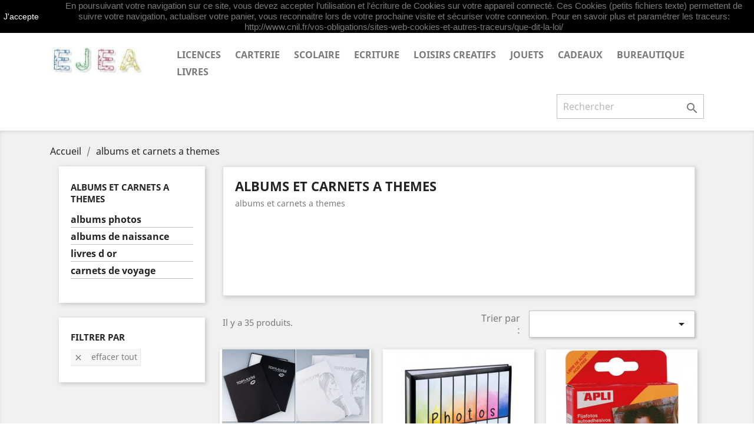

--- FILE ---
content_type: text/html; charset=utf-8
request_url: https://ejea.fr/21-albums-et-carnets-a-themes
body_size: 30460
content:
<!doctype html>
<html lang="fr">

  <head>
    
      
  <meta charset="utf-8">


  <meta http-equiv="x-ua-compatible" content="ie=edge">



  <title>albums et carnets a themes</title>
  <meta name="description" content="albums et carnets a themes">
  <meta name="keywords" content="albums et carnets a themes">
        <link rel="canonical" href="https://ejea.fr/21-albums-et-carnets-a-themes">
    
                  <link rel="alternate" href="https://ejea.fr/21-albums-et-carnets-a-themes" hreflang="fr">
        



  <meta name="viewport" content="width=device-width, initial-scale=1">



  <link rel="icon" type="image/vnd.microsoft.icon" href="/img/favicon.ico?1561115529">
  <link rel="shortcut icon" type="image/x-icon" href="/img/favicon.ico?1561115529">



    <link rel="stylesheet" href="https://ejea.fr/themes/classic/assets/css/theme.css" type="text/css" media="all">
  <link rel="stylesheet" href="https://ejea.fr/modules/paypal/views/css/paypal_fo.css" type="text/css" media="all">
  <link rel="stylesheet" href="https://ejea.fr/js/jquery/ui/themes/base/minified/jquery-ui.min.css" type="text/css" media="all">
  <link rel="stylesheet" href="https://ejea.fr/js/jquery/ui/themes/base/minified/jquery.ui.theme.min.css" type="text/css" media="all">
  <link rel="stylesheet" href="https://ejea.fr/themes/classic/assets/css/custom.css" type="text/css" media="all">




  

  <script type="text/javascript">
        var prestashop = {"cart":{"products":[],"totals":{"total":{"type":"total","label":"Total","amount":0,"value":"0,00\u00a0\u20ac"},"total_including_tax":{"type":"total","label":"Total TTC","amount":0,"value":"0,00\u00a0\u20ac"},"total_excluding_tax":{"type":"total","label":"Total HT :","amount":0,"value":"0,00\u00a0\u20ac"}},"subtotals":{"products":{"type":"products","label":"Sous-total","amount":0,"value":"0,00\u00a0\u20ac"},"discounts":null,"shipping":{"type":"shipping","label":"Livraison","amount":0,"value":"gratuit"},"tax":null},"products_count":0,"summary_string":"0 articles","vouchers":{"allowed":1,"added":[]},"discounts":[],"minimalPurchase":0,"minimalPurchaseRequired":""},"currency":{"name":"euro","iso_code":"EUR","iso_code_num":"978","sign":"\u20ac"},"customer":{"lastname":null,"firstname":null,"email":null,"birthday":null,"newsletter":null,"newsletter_date_add":null,"optin":null,"website":null,"company":null,"siret":null,"ape":null,"is_logged":false,"gender":{"type":null,"name":null},"addresses":[]},"language":{"name":"Fran\u00e7ais (French)","iso_code":"fr","locale":"fr-FR","language_code":"fr","is_rtl":"0","date_format_lite":"d\/m\/Y","date_format_full":"d\/m\/Y H:i:s","id":1},"page":{"title":"","canonical":"https:\/\/ejea.fr\/21-albums-et-carnets-a-themes","meta":{"title":"albums et carnets a themes","description":"albums et carnets a themes","keywords":"albums et carnets a themes","robots":"index"},"page_name":"category","body_classes":{"lang-fr":true,"lang-rtl":false,"country-FR":true,"currency-EUR":true,"layout-left-column":true,"page-category":true,"tax-display-enabled":true,"category-id-21":true,"category-albums et carnets a themes":true,"category-id-parent-8":true,"category-depth-level-3":true},"admin_notifications":[]},"shop":{"name":"ejea","logo":"\/img\/ejeafr-logo-1561115529.jpg","stores_icon":"\/img\/logo_stores.png","favicon":"\/img\/favicon.ico"},"urls":{"base_url":"https:\/\/ejea.fr\/","current_url":"https:\/\/ejea.fr\/21-albums-et-carnets-a-themes","shop_domain_url":"https:\/\/ejea.fr","img_ps_url":"https:\/\/ejea.fr\/img\/","img_cat_url":"https:\/\/ejea.fr\/img\/c\/","img_lang_url":"https:\/\/ejea.fr\/img\/l\/","img_prod_url":"https:\/\/ejea.fr\/img\/p\/","img_manu_url":"https:\/\/ejea.fr\/img\/m\/","img_sup_url":"https:\/\/ejea.fr\/img\/su\/","img_ship_url":"https:\/\/ejea.fr\/img\/s\/","img_store_url":"https:\/\/ejea.fr\/img\/st\/","img_col_url":"https:\/\/ejea.fr\/img\/co\/","img_url":"https:\/\/ejea.fr\/themes\/classic\/assets\/img\/","css_url":"https:\/\/ejea.fr\/themes\/classic\/assets\/css\/","js_url":"https:\/\/ejea.fr\/themes\/classic\/assets\/js\/","pic_url":"https:\/\/ejea.fr\/upload\/","pages":{"address":"https:\/\/ejea.fr\/adresse","addresses":"https:\/\/ejea.fr\/adresses","authentication":"https:\/\/ejea.fr\/connexion","cart":"https:\/\/ejea.fr\/panier","category":"https:\/\/ejea.fr\/index.php?controller=category","cms":"https:\/\/ejea.fr\/index.php?controller=cms","contact":"https:\/\/ejea.fr\/nous-contacter","discount":"https:\/\/ejea.fr\/reduction","guest_tracking":"https:\/\/ejea.fr\/suivi-commande-invite","history":"https:\/\/ejea.fr\/historique-commandes","identity":"https:\/\/ejea.fr\/identite","index":"https:\/\/ejea.fr\/","my_account":"https:\/\/ejea.fr\/mon-compte","order_confirmation":"https:\/\/ejea.fr\/confirmation-commande","order_detail":"https:\/\/ejea.fr\/index.php?controller=order-detail","order_follow":"https:\/\/ejea.fr\/suivi-commande","order":"https:\/\/ejea.fr\/commande","order_return":"https:\/\/ejea.fr\/index.php?controller=order-return","order_slip":"https:\/\/ejea.fr\/avoirs","pagenotfound":"https:\/\/ejea.fr\/page-introuvable","password":"https:\/\/ejea.fr\/recuperation-mot-de-passe","pdf_invoice":"https:\/\/ejea.fr\/index.php?controller=pdf-invoice","pdf_order_return":"https:\/\/ejea.fr\/index.php?controller=pdf-order-return","pdf_order_slip":"https:\/\/ejea.fr\/index.php?controller=pdf-order-slip","prices_drop":"https:\/\/ejea.fr\/promotions","product":"https:\/\/ejea.fr\/index.php?controller=product","search":"https:\/\/ejea.fr\/recherche","sitemap":"https:\/\/ejea.fr\/sitemap","stores":"https:\/\/ejea.fr\/magasins","supplier":"https:\/\/ejea.fr\/fournisseur","register":"https:\/\/ejea.fr\/connexion?create_account=1","order_login":"https:\/\/ejea.fr\/commande?login=1"},"alternative_langs":{"fr":"https:\/\/ejea.fr\/21-albums-et-carnets-a-themes"},"theme_assets":"\/themes\/classic\/assets\/","actions":{"logout":"https:\/\/ejea.fr\/?mylogout="},"no_picture_image":{"bySize":{"small_default":{"url":"https:\/\/ejea.fr\/img\/p\/fr-default-small_default.jpg","width":98,"height":98},"cart_default":{"url":"https:\/\/ejea.fr\/img\/p\/fr-default-cart_default.jpg","width":125,"height":125},"home_default":{"url":"https:\/\/ejea.fr\/img\/p\/fr-default-home_default.jpg","width":250,"height":250},"medium_default":{"url":"https:\/\/ejea.fr\/img\/p\/fr-default-medium_default.jpg","width":452,"height":452},"large_default":{"url":"https:\/\/ejea.fr\/img\/p\/fr-default-large_default.jpg","width":800,"height":800}},"small":{"url":"https:\/\/ejea.fr\/img\/p\/fr-default-small_default.jpg","width":98,"height":98},"medium":{"url":"https:\/\/ejea.fr\/img\/p\/fr-default-home_default.jpg","width":250,"height":250},"large":{"url":"https:\/\/ejea.fr\/img\/p\/fr-default-large_default.jpg","width":800,"height":800},"legend":""}},"configuration":{"display_taxes_label":true,"is_catalog":false,"show_prices":true,"opt_in":{"partner":true},"quantity_discount":{"type":"discount","label":"Remise"},"voucher_enabled":1,"return_enabled":0},"field_required":[],"breadcrumb":{"links":[{"title":"Accueil","url":"https:\/\/ejea.fr\/"},{"title":"albums et carnets a themes","url":"https:\/\/ejea.fr\/21-albums-et-carnets-a-themes"}],"count":2},"link":{"protocol_link":"https:\/\/","protocol_content":"https:\/\/"},"time":1768851649,"static_token":"cbf94ae2d291916b0c9f4634018cfeac","token":"d9fa982e853a8903a1a6110601037175"};
      </script>



  




    
  </head>

  <body id="category" class="lang-fr country-fr currency-eur layout-left-column page-category tax-display-enabled category-id-21 category-albums-et-carnets-a-themes category-id-parent-8 category-depth-level-3">

    
      
    

    <main>
      
              

      <header id="header">
        
          
  <div class="header-banner">
    
  </div>



  <nav class="header-nav">
    <div class="container">
      <div class="row">
        <div class="hidden-sm-down">
          <div class="col-md-5 col-xs-12">
            <div id="_desktop_contact_link">
  <div id="contact-link">
          <a href="https://ejea.fr/nous-contacter">Contactez-nous</a>
      </div>
</div>

          </div>
          <div class="col-md-7 right-nav">
              <div id="_desktop_user_info">
  <div class="user-info">
          <a
        href="https://ejea.fr/mon-compte"
        title="Identifiez-vous"
        rel="nofollow"
      >
        <i class="material-icons">&#xE7FF;</i>
        <span class="hidden-sm-down">Connexion</span>
      </a>
      </div>
</div>
<div id="_desktop_cart">
  <div class="blockcart cart-preview inactive" data-refresh-url="//ejea.fr/module/ps_shoppingcart/ajax">
    <div class="header">
              <i class="material-icons shopping-cart">shopping_cart</i>
        <span class="hidden-sm-down">Panier</span>
        <span class="cart-products-count">(0)</span>
          </div>
  </div>
</div>

          </div>
        </div>
        <div class="hidden-md-up text-sm-center mobile">
          <div class="float-xs-left" id="menu-icon">
            <i class="material-icons d-inline">&#xE5D2;</i>
          </div>
          <div class="float-xs-right" id="_mobile_cart"></div>
          <div class="float-xs-right" id="_mobile_user_info"></div>
          <div class="top-logo" id="_mobile_logo"></div>
          <div class="clearfix"></div>
        </div>
      </div>
    </div>
  </nav>



  <div class="header-top">
    <div class="container">
       <div class="row">
        <div class="col-md-2 hidden-sm-down" id="_desktop_logo">
                            <a href="https://ejea.fr/">
                  <img class="logo img-responsive" src="/img/ejeafr-logo-1561115529.jpg" alt="ejea">
                </a>
                    </div>
        <div class="col-md-10 col-sm-12 position-static">
          

<div class="menu js-top-menu position-static hidden-sm-down" id="_desktop_top_menu">
    
          <ul class="top-menu" id="top-menu" data-depth="0">
                    <li class="category" id="category-3">
                          <a
                class="dropdown-item"
                href="https://ejea.fr/3-licences" data-depth="0"
                              >
                                                                      <span class="float-xs-right hidden-md-up">
                    <span data-target="#top_sub_menu_49286" data-toggle="collapse" class="navbar-toggler collapse-icons">
                      <i class="material-icons add">&#xE313;</i>
                      <i class="material-icons remove">&#xE316;</i>
                    </span>
                  </span>
                                LICENCES
              </a>
                            <div  class="popover sub-menu js-sub-menu collapse" id="top_sub_menu_49286">
                
          <ul class="top-menu"  data-depth="1">
                    <li class="category" id="category-288">
                          <a
                class="dropdown-item dropdown-submenu"
                href="https://ejea.fr/288-agendas-et-calendriers" data-depth="1"
                              >
                                                                      <span class="float-xs-right hidden-md-up">
                    <span data-target="#top_sub_menu_11149" data-toggle="collapse" class="navbar-toggler collapse-icons">
                      <i class="material-icons add">&#xE313;</i>
                      <i class="material-icons remove">&#xE316;</i>
                    </span>
                  </span>
                                AGENDAS et CALENDRIERS
              </a>
                            <div  class="collapse" id="top_sub_menu_11149">
                
          <ul class="top-menu"  data-depth="2">
                    <li class="category" id="category-585">
                          <a
                class="dropdown-item"
                href="https://ejea.fr/585-agendas-annee-civile-2026" data-depth="2"
                              >
                                Agendas année civile 2026
              </a>
                          </li>
                    <li class="category" id="category-1037">
                          <a
                class="dropdown-item"
                href="https://ejea.fr/1037-agendas-scolaires-2025-2026" data-depth="2"
                              >
                                Agendas scolaires 2025-2026
              </a>
                          </li>
                    <li class="category" id="category-738">
                          <a
                class="dropdown-item"
                href="https://ejea.fr/738-agendas-2025-2026" data-depth="2"
                              >
                                Agendas 2025 - 2026
              </a>
                          </li>
                    <li class="category" id="category-620">
                          <a
                class="dropdown-item"
                href="https://ejea.fr/620-agendas-illustres-2026" data-depth="2"
                              >
                                Agendas illustrés 2026
              </a>
                          </li>
                    <li class="category" id="category-289">
                          <a
                class="dropdown-item"
                href="https://ejea.fr/289-calendriers-" data-depth="2"
                              >
                                Calendriers 
              </a>
                          </li>
                    <li class="category" id="category-686">
                          <a
                class="dropdown-item"
                href="https://ejea.fr/686-ephemerides-et-blocs-de-bureau-" data-depth="2"
                              >
                                Ephémèrides et blocs de bureau 
              </a>
                          </li>
                    <li class="category" id="category-1113">
                          <a
                class="dropdown-item"
                href="https://ejea.fr/1113-agendas-annee-civile-2025-fins-de-serie" data-depth="2"
                              >
                                Agendas année civile 2025 Fins de série
              </a>
                          </li>
                    <li class="category" id="category-743">
                          <a
                class="dropdown-item"
                href="https://ejea.fr/743-organiseurs-et-recharges" data-depth="2"
                              >
                                Organiseurs et recharges
              </a>
                          </li>
                    <li class="category" id="category-804">
                          <a
                class="dropdown-item"
                href="https://ejea.fr/804-agendas-et-carnets-de-suivis" data-depth="2"
                              >
                                Agendas et carnets de suivis
              </a>
                          </li>
                    <li class="category" id="category-1177">
                          <a
                class="dropdown-item"
                href="https://ejea.fr/1177-bullet-journal" data-depth="2"
                              >
                                Bullet Journal
              </a>
                          </li>
                    <li class="category" id="category-583">
                          <a
                class="dropdown-item"
                href="https://ejea.fr/583-agendas-et-cahiers-de-bord-enseignants" data-depth="2"
                              >
                                Agendas et cahiers de bord Enseignants
              </a>
                          </li>
                    <li class="category" id="category-591">
                          <a
                class="dropdown-item"
                href="https://ejea.fr/591-cahiers-de-textes" data-depth="2"
                              >
                                Cahiers de textes
              </a>
                          </li>
              </ul>
    
              </div>
                          </li>
                    <li class="category" id="category-1374">
                          <a
                class="dropdown-item dropdown-submenu"
                href="https://ejea.fr/1374-legami" data-depth="1"
                              >
                                                                      <span class="float-xs-right hidden-md-up">
                    <span data-target="#top_sub_menu_96400" data-toggle="collapse" class="navbar-toggler collapse-icons">
                      <i class="material-icons add">&#xE313;</i>
                      <i class="material-icons remove">&#xE316;</i>
                    </span>
                  </span>
                                LEGAMI
              </a>
                            <div  class="collapse" id="top_sub_menu_96400">
                
          <ul class="top-menu"  data-depth="2">
                    <li class="category" id="category-1368">
                          <a
                class="dropdown-item"
                href="https://ejea.fr/1368-legami-papeterie" data-depth="2"
                              >
                                LEGAMI Papeterie
              </a>
                          </li>
                    <li class="category" id="category-1375">
                          <a
                class="dropdown-item"
                href="https://ejea.fr/1375-legami-deco-et-cadeaux" data-depth="2"
                              >
                                LEGAMI Déco et cadeaux
              </a>
                          </li>
                    <li class="category" id="category-1376">
                          <a
                class="dropdown-item"
                href="https://ejea.fr/1376-legami-peluches-et-porte-cles" data-depth="2"
                              >
                                LEGAMI Peluches et Porte-clés
              </a>
                          </li>
              </ul>
    
              </div>
                          </li>
                    <li class="category" id="category-1380">
                          <a
                class="dropdown-item dropdown-submenu"
                href="https://ejea.fr/1380-adoramals" data-depth="1"
                              >
                                ADORAMALS
              </a>
                          </li>
                    <li class="category" id="category-734">
                          <a
                class="dropdown-item dropdown-submenu"
                href="https://ejea.fr/734-creativestudio-by-depesche" data-depth="1"
                              >
                                                                      <span class="float-xs-right hidden-md-up">
                    <span data-target="#top_sub_menu_11849" data-toggle="collapse" class="navbar-toggler collapse-icons">
                      <i class="material-icons add">&#xE313;</i>
                      <i class="material-icons remove">&#xE316;</i>
                    </span>
                  </span>
                                CREATIVESTUDIO by Depesche
              </a>
                            <div  class="collapse" id="top_sub_menu_11849">
                
          <ul class="top-menu"  data-depth="2">
                    <li class="category" id="category-873">
                          <a
                class="dropdown-item"
                href="https://ejea.fr/873-papeterie-top-model" data-depth="2"
                              >
                                Papeterie Top Model
              </a>
                          </li>
                    <li class="category" id="category-898">
                          <a
                class="dropdown-item"
                href="https://ejea.fr/898-bagagerie-top-model" data-depth="2"
                              >
                                Bagagerie Top Model
              </a>
                          </li>
                    <li class="category" id="category-1029">
                          <a
                class="dropdown-item"
                href="https://ejea.fr/1029-animal-love" data-depth="2"
                              >
                                Animal Love
              </a>
                          </li>
                    <li class="category" id="category-1001">
                          <a
                class="dropdown-item"
                href="https://ejea.fr/1001-my-style-princess" data-depth="2"
                              >
                                MY STYLE PRINCESS
              </a>
                          </li>
                    <li class="category" id="category-1093">
                          <a
                class="dropdown-item"
                href="https://ejea.fr/1093-ylvi-et-les-minimoomis" data-depth="2"
                              >
                                Ylvi et les Minimoomis
              </a>
                          </li>
                    <li class="category" id="category-1133">
                          <a
                class="dropdown-item"
                href="https://ejea.fr/1133-decalcomanies-creative-studio" data-depth="2"
                              >
                                Décalcomanies Creative Studio
              </a>
                          </li>
              </ul>
    
              </div>
                          </li>
                    <li class="category" id="category-1212">
                          <a
                class="dropdown-item dropdown-submenu"
                href="https://ejea.fr/1212-theme-licorne" data-depth="1"
                              >
                                Thème LICORNE
              </a>
                          </li>
                    <li class="category" id="category-938">
                          <a
                class="dropdown-item dropdown-submenu"
                href="https://ejea.fr/938-little-marcel" data-depth="1"
                              >
                                                                      <span class="float-xs-right hidden-md-up">
                    <span data-target="#top_sub_menu_78910" data-toggle="collapse" class="navbar-toggler collapse-icons">
                      <i class="material-icons add">&#xE313;</i>
                      <i class="material-icons remove">&#xE316;</i>
                    </span>
                  </span>
                                LITTLE MARCEL
              </a>
                            <div  class="collapse" id="top_sub_menu_78910">
                
          <ul class="top-menu"  data-depth="2">
                    <li class="category" id="category-939">
                          <a
                class="dropdown-item"
                href="https://ejea.fr/939-papeterie-little-marcel" data-depth="2"
                              >
                                Papeterie Little Marcel
              </a>
                          </li>
                    <li class="category" id="category-940">
                          <a
                class="dropdown-item"
                href="https://ejea.fr/940-bagagerie-little-marcel" data-depth="2"
                              >
                                Bagagerie Little Marcel
              </a>
                          </li>
              </ul>
    
              </div>
                          </li>
                    <li class="category" id="category-1357">
                          <a
                class="dropdown-item dropdown-submenu"
                href="https://ejea.fr/1357-trendhaus-collections" data-depth="1"
                              >
                                TRENDHAUS Collections
              </a>
                          </li>
                    <li class="category" id="category-1220">
                          <a
                class="dropdown-item dropdown-submenu"
                href="https://ejea.fr/1220-harry-potter" data-depth="1"
                              >
                                HARRY POTTER
              </a>
                          </li>
                    <li class="category" id="category-894">
                          <a
                class="dropdown-item dropdown-submenu"
                href="https://ejea.fr/894-passion-cheval" data-depth="1"
                              >
                                                                      <span class="float-xs-right hidden-md-up">
                    <span data-target="#top_sub_menu_31993" data-toggle="collapse" class="navbar-toggler collapse-icons">
                      <i class="material-icons add">&#xE313;</i>
                      <i class="material-icons remove">&#xE316;</i>
                    </span>
                  </span>
                                PASSION CHEVAL
              </a>
                            <div  class="collapse" id="top_sub_menu_31993">
                
          <ul class="top-menu"  data-depth="2">
                    <li class="category" id="category-909">
                          <a
                class="dropdown-item"
                href="https://ejea.fr/909-jeux-et-activites-cheval" data-depth="2"
                              >
                                Jeux et Activités Cheval
              </a>
                          </li>
                    <li class="category" id="category-921">
                          <a
                class="dropdown-item"
                href="https://ejea.fr/921-papeterie-cheval" data-depth="2"
                              >
                                Papeterie Cheval
              </a>
                          </li>
                    <li class="category" id="category-985">
                          <a
                class="dropdown-item"
                href="https://ejea.fr/985-bagagerie-cheval" data-depth="2"
                              >
                                Bagagerie Cheval
              </a>
                          </li>
                    <li class="category" id="category-999">
                          <a
                class="dropdown-item"
                href="https://ejea.fr/999-cadeaux-et-deco-cheval" data-depth="2"
                              >
                                Cadeaux et Déco Cheval
              </a>
                          </li>
                    <li class="category" id="category-1109">
                          <a
                class="dropdown-item"
                href="https://ejea.fr/1109-miss-melody-" data-depth="2"
                              >
                                Miss Melody 
              </a>
                          </li>
              </ul>
    
              </div>
                          </li>
                    <li class="category" id="category-17">
                          <a
                class="dropdown-item dropdown-submenu"
                href="https://ejea.fr/17-autres-marques" data-depth="1"
                              >
                                                                      <span class="float-xs-right hidden-md-up">
                    <span data-target="#top_sub_menu_86368" data-toggle="collapse" class="navbar-toggler collapse-icons">
                      <i class="material-icons add">&#xE313;</i>
                      <i class="material-icons remove">&#xE316;</i>
                    </span>
                  </span>
                                AUTRES MARQUES
              </a>
                            <div  class="collapse" id="top_sub_menu_86368">
                
          <ul class="top-menu"  data-depth="2">
                    <li class="category" id="category-383">
                          <a
                class="dropdown-item"
                href="https://ejea.fr/383-charlotte-aux-fraises" data-depth="2"
                              >
                                Charlotte aux Fraises
              </a>
                          </li>
                    <li class="category" id="category-181">
                          <a
                class="dropdown-item"
                href="https://ejea.fr/181-anne-geddes" data-depth="2"
                              >
                                                                      <span class="float-xs-right hidden-md-up">
                    <span data-target="#top_sub_menu_80440" data-toggle="collapse" class="navbar-toggler collapse-icons">
                      <i class="material-icons add">&#xE313;</i>
                      <i class="material-icons remove">&#xE316;</i>
                    </span>
                  </span>
                                Anne Geddes
              </a>
                            <div  class="collapse" id="top_sub_menu_80440">
                
          <ul class="top-menu"  data-depth="3">
                    <li class="category" id="category-182">
                          <a
                class="dropdown-item"
                href="https://ejea.fr/182-cartes-postales-anne-geddes" data-depth="3"
                              >
                                Cartes postales Anne Geddes
              </a>
                          </li>
              </ul>
    
              </div>
                          </li>
                    <li class="category" id="category-220">
                          <a
                class="dropdown-item"
                href="https://ejea.fr/220-nici" data-depth="2"
                              >
                                                                      <span class="float-xs-right hidden-md-up">
                    <span data-target="#top_sub_menu_81802" data-toggle="collapse" class="navbar-toggler collapse-icons">
                      <i class="material-icons add">&#xE313;</i>
                      <i class="material-icons remove">&#xE316;</i>
                    </span>
                  </span>
                                Nici
              </a>
                            <div  class="collapse" id="top_sub_menu_81802">
                
          <ul class="top-menu"  data-depth="3">
                    <li class="category" id="category-221">
                          <a
                class="dropdown-item"
                href="https://ejea.fr/221-porte-cles-nici" data-depth="3"
                              >
                                Porte-clés Nici
              </a>
                          </li>
                    <li class="category" id="category-222">
                          <a
                class="dropdown-item"
                href="https://ejea.fr/222-bagagerie-nici" data-depth="3"
                              >
                                Bagagerie Nici
              </a>
                          </li>
                    <li class="category" id="category-224">
                          <a
                class="dropdown-item"
                href="https://ejea.fr/224-papeterie-et-deco-nici" data-depth="3"
                              >
                                Papeterie et déco Nici
              </a>
                          </li>
              </ul>
    
              </div>
                          </li>
                    <li class="category" id="category-239">
                          <a
                class="dropdown-item"
                href="https://ejea.fr/239-pucca" data-depth="2"
                              >
                                                                      <span class="float-xs-right hidden-md-up">
                    <span data-target="#top_sub_menu_37442" data-toggle="collapse" class="navbar-toggler collapse-icons">
                      <i class="material-icons add">&#xE313;</i>
                      <i class="material-icons remove">&#xE316;</i>
                    </span>
                  </span>
                                Pucca
              </a>
                            <div  class="collapse" id="top_sub_menu_37442">
                
          <ul class="top-menu"  data-depth="3">
                    <li class="category" id="category-1019">
                          <a
                class="dropdown-item"
                href="https://ejea.fr/1019-papeterie-pucca" data-depth="3"
                              >
                                Papeterie Pucca
              </a>
                          </li>
                    <li class="category" id="category-251">
                          <a
                class="dropdown-item"
                href="https://ejea.fr/251-divers-pucca" data-depth="3"
                              >
                                divers pucca
              </a>
                          </li>
                    <li class="category" id="category-1020">
                          <a
                class="dropdown-item"
                href="https://ejea.fr/1020-bagagerie-pucca" data-depth="3"
                              >
                                Bagagerie Pucca
              </a>
                          </li>
              </ul>
    
              </div>
                          </li>
                    <li class="category" id="category-996">
                          <a
                class="dropdown-item"
                href="https://ejea.fr/996-monster-high" data-depth="2"
                              >
                                MONSTER HIGH
              </a>
                          </li>
                    <li class="category" id="category-23">
                          <a
                class="dropdown-item"
                href="https://ejea.fr/23-kimmi-junior" data-depth="2"
                              >
                                                                      <span class="float-xs-right hidden-md-up">
                    <span data-target="#top_sub_menu_42728" data-toggle="collapse" class="navbar-toggler collapse-icons">
                      <i class="material-icons add">&#xE313;</i>
                      <i class="material-icons remove">&#xE316;</i>
                    </span>
                  </span>
                                KIMMI JUNIOR
              </a>
                            <div  class="collapse" id="top_sub_menu_42728">
                
          <ul class="top-menu"  data-depth="3">
                    <li class="category" id="category-881">
                          <a
                class="dropdown-item"
                href="https://ejea.fr/881-papeterie-et-cadeaux-kimmi-junior" data-depth="3"
                              >
                                Papeterie et Cadeaux Kimmi Junior
              </a>
                          </li>
                    <li class="category" id="category-882">
                          <a
                class="dropdown-item"
                href="https://ejea.fr/882-bagagerie-kimmi-junior" data-depth="3"
                              >
                                Bagagerie Kimmi Junior
              </a>
                          </li>
                    <li class="category" id="category-1000">
                          <a
                class="dropdown-item"
                href="https://ejea.fr/1000-bijoux-kimmi-junior" data-depth="3"
                              >
                                Bijoux Kimmi Junior
              </a>
                          </li>
              </ul>
    
              </div>
                          </li>
                    <li class="category" id="category-693">
                          <a
                class="dropdown-item"
                href="https://ejea.fr/693-journal-intime" data-depth="2"
                              >
                                Journal Intime
              </a>
                          </li>
                    <li class="category" id="category-280">
                          <a
                class="dropdown-item"
                href="https://ejea.fr/280-carnets" data-depth="2"
                              >
                                                                      <span class="float-xs-right hidden-md-up">
                    <span data-target="#top_sub_menu_14875" data-toggle="collapse" class="navbar-toggler collapse-icons">
                      <i class="material-icons add">&#xE313;</i>
                      <i class="material-icons remove">&#xE316;</i>
                    </span>
                  </span>
                                Carnets
              </a>
                            <div  class="collapse" id="top_sub_menu_14875">
                
          <ul class="top-menu"  data-depth="3">
                    <li class="category" id="category-281">
                          <a
                class="dropdown-item"
                href="https://ejea.fr/281-carnets-a7" data-depth="3"
                              >
                                Carnets A7
              </a>
                          </li>
                    <li class="category" id="category-282">
                          <a
                class="dropdown-item"
                href="https://ejea.fr/282-carnets-a6" data-depth="3"
                              >
                                Carnets A6
              </a>
                          </li>
                    <li class="category" id="category-283">
                          <a
                class="dropdown-item"
                href="https://ejea.fr/283-carnets-a5" data-depth="3"
                              >
                                Carnets A5
              </a>
                          </li>
                    <li class="category" id="category-284">
                          <a
                class="dropdown-item"
                href="https://ejea.fr/284-carnets-a4" data-depth="3"
                              >
                                Carnets A4
              </a>
                          </li>
                    <li class="category" id="category-1114">
                          <a
                class="dropdown-item"
                href="https://ejea.fr/1114-carnets-paperblanks-et-boncahier" data-depth="3"
                              >
                                Carnets PaperBlanks et Boncahier
              </a>
                          </li>
              </ul>
    
              </div>
                          </li>
                    <li class="category" id="category-286">
                          <a
                class="dropdown-item"
                href="https://ejea.fr/286-carnets-d-adresses" data-depth="2"
                              >
                                Carnets d&#039;adresses
              </a>
                          </li>
                    <li class="category" id="category-1147">
                          <a
                class="dropdown-item"
                href="https://ejea.fr/1147-chica-vampiro" data-depth="2"
                              >
                                CHICA VAMPIRO
              </a>
                          </li>
                    <li class="category" id="category-538">
                          <a
                class="dropdown-item"
                href="https://ejea.fr/538-deco-des-mots" data-depth="2"
                              >
                                                                      <span class="float-xs-right hidden-md-up">
                    <span data-target="#top_sub_menu_4429" data-toggle="collapse" class="navbar-toggler collapse-icons">
                      <i class="material-icons add">&#xE313;</i>
                      <i class="material-icons remove">&#xE316;</i>
                    </span>
                  </span>
                                Déco &amp; des mots
              </a>
                            <div  class="collapse" id="top_sub_menu_4429">
                
          <ul class="top-menu"  data-depth="3">
                    <li class="category" id="category-806">
                          <a
                class="dropdown-item"
                href="https://ejea.fr/806-tirelires-deco-et-des-mots" data-depth="3"
                              >
                                tirelires deco et des mots
              </a>
                          </li>
                    <li class="category" id="category-807">
                          <a
                class="dropdown-item"
                href="https://ejea.fr/807-rangement-deco-et-des-mots" data-depth="3"
                              >
                                rangement deco et des mots
              </a>
                          </li>
              </ul>
    
              </div>
                          </li>
                    <li class="category" id="category-554">
                          <a
                class="dropdown-item"
                href="https://ejea.fr/554-dora-l-exploratrice" data-depth="2"
                              >
                                Dora l&#039;exploratrice
              </a>
                          </li>
                    <li class="category" id="category-573">
                          <a
                class="dropdown-item"
                href="https://ejea.fr/573-pour-ton-mobile" data-depth="2"
                              >
                                                                      <span class="float-xs-right hidden-md-up">
                    <span data-target="#top_sub_menu_68052" data-toggle="collapse" class="navbar-toggler collapse-icons">
                      <i class="material-icons add">&#xE313;</i>
                      <i class="material-icons remove">&#xE316;</i>
                    </span>
                  </span>
                                Pour ton mobile
              </a>
                            <div  class="collapse" id="top_sub_menu_68052">
                
          <ul class="top-menu"  data-depth="3">
                    <li class="category" id="category-575">
                          <a
                class="dropdown-item"
                href="https://ejea.fr/575-pampilles-pour-mobiles" data-depth="3"
                              >
                                Pampilles pour mobiles
              </a>
                          </li>
                    <li class="category" id="category-665">
                          <a
                class="dropdown-item"
                href="https://ejea.fr/665-chaussettes-toutes-marques" data-depth="3"
                              >
                                chaussettes toutes marques
              </a>
                          </li>
                    <li class="category" id="category-732">
                          <a
                class="dropdown-item"
                href="https://ejea.fr/732-chaussettes-de-portable-prenoms-filles" data-depth="3"
                              >
                                chaussettes de portable prenoms filles
              </a>
                          </li>
                    <li class="category" id="category-875">
                          <a
                class="dropdown-item"
                href="https://ejea.fr/875-coques-pour-telephone" data-depth="3"
                              >
                                Coques pour téléphone
              </a>
                          </li>
              </ul>
    
              </div>
                          </li>
                    <li class="category" id="category-616">
                          <a
                class="dropdown-item"
                href="https://ejea.fr/616-sarah-kay" data-depth="2"
                              >
                                SARAH KAY
              </a>
                          </li>
                    <li class="category" id="category-705">
                          <a
                class="dropdown-item"
                href="https://ejea.fr/705-brunnen" data-depth="2"
                              >
                                                                      <span class="float-xs-right hidden-md-up">
                    <span data-target="#top_sub_menu_5390" data-toggle="collapse" class="navbar-toggler collapse-icons">
                      <i class="material-icons add">&#xE313;</i>
                      <i class="material-icons remove">&#xE316;</i>
                    </span>
                  </span>
                                BRUNNEN
              </a>
                            <div  class="collapse" id="top_sub_menu_5390">
                
          <ul class="top-menu"  data-depth="3">
                    <li class="category" id="category-706">
                          <a
                class="dropdown-item"
                href="https://ejea.fr/706-carnets-brunnen" data-depth="3"
                              >
                                carnets brunnen
              </a>
                          </li>
                    <li class="category" id="category-707">
                          <a
                class="dropdown-item"
                href="https://ejea.fr/707-fun-collection-brunnen" data-depth="3"
                              >
                                fun collection brunnen
              </a>
                          </li>
                    <li class="category" id="category-708">
                          <a
                class="dropdown-item"
                href="https://ejea.fr/708-fans-of-earth-brunnen" data-depth="3"
                              >
                                fans of earth brunnen
              </a>
                          </li>
                    <li class="category" id="category-709">
                          <a
                class="dropdown-item"
                href="https://ejea.fr/709-summertime-brunnen" data-depth="3"
                              >
                                summertime brunnen
              </a>
                          </li>
                    <li class="category" id="category-781">
                          <a
                class="dropdown-item"
                href="https://ejea.fr/781-reverse-brunnen" data-depth="3"
                              >
                                reverse brunnen
              </a>
                          </li>
              </ul>
    
              </div>
                          </li>
                    <li class="category" id="category-159">
                          <a
                class="dropdown-item"
                href="https://ejea.fr/159-jordi-labanda" data-depth="2"
                              >
                                                                      <span class="float-xs-right hidden-md-up">
                    <span data-target="#top_sub_menu_46136" data-toggle="collapse" class="navbar-toggler collapse-icons">
                      <i class="material-icons add">&#xE313;</i>
                      <i class="material-icons remove">&#xE316;</i>
                    </span>
                  </span>
                                JORDI LABANDA
              </a>
                            <div  class="collapse" id="top_sub_menu_46136">
                
          <ul class="top-menu"  data-depth="3">
                    <li class="category" id="category-160">
                          <a
                class="dropdown-item"
                href="https://ejea.fr/160-ecriture-jordi-labanda" data-depth="3"
                              >
                                Ecriture Jordi Labanda
              </a>
                          </li>
                    <li class="category" id="category-163">
                          <a
                class="dropdown-item"
                href="https://ejea.fr/163-carnets-jordi-labanda" data-depth="3"
                              >
                                Carnets Jordi Labanda
              </a>
                          </li>
                    <li class="category" id="category-466">
                          <a
                class="dropdown-item"
                href="https://ejea.fr/466-bagagerie-jordi-labanda" data-depth="3"
                              >
                                Bagagerie Jordi Labanda
              </a>
                          </li>
                    <li class="category" id="category-468">
                          <a
                class="dropdown-item"
                href="https://ejea.fr/468-classement-jordi-labanda" data-depth="3"
                              >
                                Classement Jordi Labanda
              </a>
                          </li>
              </ul>
    
              </div>
                          </li>
                    <li class="category" id="category-740">
                          <a
                class="dropdown-item"
                href="https://ejea.fr/740-miffy" data-depth="2"
                              >
                                MIFFY
              </a>
                          </li>
                    <li class="category" id="category-993">
                          <a
                class="dropdown-item"
                href="https://ejea.fr/993-kothai" data-depth="2"
                              >
                                KOTHAI
              </a>
                          </li>
                    <li class="category" id="category-865">
                          <a
                class="dropdown-item"
                href="https://ejea.fr/865-paul-frank-industries" data-depth="2"
                              >
                                PAUL FRANK Industries
              </a>
                          </li>
                    <li class="category" id="category-846">
                          <a
                class="dropdown-item"
                href="https://ejea.fr/846-kawaiko" data-depth="2"
                              >
                                KAWAIKO
              </a>
                          </li>
                    <li class="category" id="category-892">
                          <a
                class="dropdown-item"
                href="https://ejea.fr/892-collections-oberthur" data-depth="2"
                              >
                                Collections Oberthur
              </a>
                          </li>
                    <li class="category" id="category-1003">
                          <a
                class="dropdown-item"
                href="https://ejea.fr/1003-dlp" data-depth="2"
                              >
                                DLP
              </a>
                          </li>
                    <li class="category" id="category-137">
                          <a
                class="dropdown-item"
                href="https://ejea.fr/137-agatha-ruiz-de-la-prada" data-depth="2"
                              >
                                                                      <span class="float-xs-right hidden-md-up">
                    <span data-target="#top_sub_menu_94836" data-toggle="collapse" class="navbar-toggler collapse-icons">
                      <i class="material-icons add">&#xE313;</i>
                      <i class="material-icons remove">&#xE316;</i>
                    </span>
                  </span>
                                AGATHA RUIZ DE LA PRADA
              </a>
                            <div  class="collapse" id="top_sub_menu_94836">
                
          <ul class="top-menu"  data-depth="3">
                    <li class="category" id="category-138">
                          <a
                class="dropdown-item"
                href="https://ejea.fr/138-classement-agatha" data-depth="3"
                              >
                                Classement Agatha
              </a>
                          </li>
                    <li class="category" id="category-139">
                          <a
                class="dropdown-item"
                href="https://ejea.fr/139-bagagerie-agatha" data-depth="3"
                              >
                                Bagagerie Agatha
              </a>
                          </li>
                    <li class="category" id="category-145">
                          <a
                class="dropdown-item"
                href="https://ejea.fr/145-carnets-agatha" data-depth="3"
                              >
                                Carnets Agatha
              </a>
                          </li>
                    <li class="category" id="category-148">
                          <a
                class="dropdown-item"
                href="https://ejea.fr/148-papeterie-et-divers-agatha" data-depth="3"
                              >
                                Papeterie et divers Agatha
              </a>
                          </li>
              </ul>
    
              </div>
                          </li>
                    <li class="category" id="category-1027">
                          <a
                class="dropdown-item"
                href="https://ejea.fr/1027-lulu-castagnette" data-depth="2"
                              >
                                Lulu Castagnette
              </a>
                          </li>
                    <li class="category" id="category-950">
                          <a
                class="dropdown-item"
                href="https://ejea.fr/950-momiji" data-depth="2"
                              >
                                MOMIJI
              </a>
                          </li>
                    <li class="category" id="category-1082">
                          <a
                class="dropdown-item"
                href="https://ejea.fr/1082-la-marelle" data-depth="2"
                              >
                                LA MARELLE
              </a>
                          </li>
                    <li class="category" id="category-194">
                          <a
                class="dropdown-item"
                href="https://ejea.fr/194-kukuxumusu" data-depth="2"
                              >
                                                                      <span class="float-xs-right hidden-md-up">
                    <span data-target="#top_sub_menu_73405" data-toggle="collapse" class="navbar-toggler collapse-icons">
                      <i class="material-icons add">&#xE313;</i>
                      <i class="material-icons remove">&#xE316;</i>
                    </span>
                  </span>
                                KUKUXUMUSU
              </a>
                            <div  class="collapse" id="top_sub_menu_73405">
                
          <ul class="top-menu"  data-depth="3">
                    <li class="category" id="category-200">
                          <a
                class="dropdown-item"
                href="https://ejea.fr/200-papeterie-kukuxumusu" data-depth="3"
                              >
                                Papeterie Kukuxumusu
              </a>
                          </li>
              </ul>
    
              </div>
                          </li>
                    <li class="category" id="category-1096">
                          <a
                class="dropdown-item"
                href="https://ejea.fr/1096-matriochka" data-depth="2"
                              >
                                Matriochka
              </a>
                          </li>
                    <li class="category" id="category-891">
                          <a
                class="dropdown-item"
                href="https://ejea.fr/891-les-paresseuses" data-depth="2"
                              >
                                les paresseuses
              </a>
                          </li>
                    <li class="category" id="category-984">
                          <a
                class="dropdown-item"
                href="https://ejea.fr/984-angry-birds" data-depth="2"
                              >
                                ANGRY BIRDS
              </a>
                          </li>
                    <li class="category" id="category-994">
                          <a
                class="dropdown-item"
                href="https://ejea.fr/994-the-lapins-cretins" data-depth="2"
                              >
                                THE LAPINS CRETINS
              </a>
                          </li>
                    <li class="category" id="category-995">
                          <a
                class="dropdown-item"
                href="https://ejea.fr/995-les-cakes-de-bertrand" data-depth="2"
                              >
                                LES CAKES DE BERTRAND
              </a>
                          </li>
              </ul>
    
              </div>
                          </li>
                    <li class="category" id="category-100">
                          <a
                class="dropdown-item dropdown-submenu"
                href="https://ejea.fr/100-sanrio-hello-kitty" data-depth="1"
                              >
                                                                      <span class="float-xs-right hidden-md-up">
                    <span data-target="#top_sub_menu_64468" data-toggle="collapse" class="navbar-toggler collapse-icons">
                      <i class="material-icons add">&#xE313;</i>
                      <i class="material-icons remove">&#xE316;</i>
                    </span>
                  </span>
                                SANRIO HELLO KITTY
              </a>
                            <div  class="collapse" id="top_sub_menu_64468">
                
          <ul class="top-menu"  data-depth="2">
                    <li class="category" id="category-101">
                          <a
                class="dropdown-item"
                href="https://ejea.fr/101-textile-sanrio" data-depth="2"
                              >
                                Textile Sanrio
              </a>
                          </li>
                    <li class="category" id="category-103">
                          <a
                class="dropdown-item"
                href="https://ejea.fr/103-bijoux-sanrio" data-depth="2"
                              >
                                Bijoux Sanrio
              </a>
                          </li>
                    <li class="category" id="category-106">
                          <a
                class="dropdown-item"
                href="https://ejea.fr/106-deco-sanrio" data-depth="2"
                              >
                                Déco Sanrio
              </a>
                          </li>
                    <li class="category" id="category-107">
                          <a
                class="dropdown-item"
                href="https://ejea.fr/107-cuisine-sanrio" data-depth="2"
                              >
                                Cuisine Sanrio
              </a>
                          </li>
                    <li class="category" id="category-114">
                          <a
                class="dropdown-item"
                href="https://ejea.fr/114-papeterie-sanrio" data-depth="2"
                              >
                                                                      <span class="float-xs-right hidden-md-up">
                    <span data-target="#top_sub_menu_75874" data-toggle="collapse" class="navbar-toggler collapse-icons">
                      <i class="material-icons add">&#xE313;</i>
                      <i class="material-icons remove">&#xE316;</i>
                    </span>
                  </span>
                                Papeterie Sanrio
              </a>
                            <div  class="collapse" id="top_sub_menu_75874">
                
          <ul class="top-menu"  data-depth="3">
                    <li class="category" id="category-115">
                          <a
                class="dropdown-item"
                href="https://ejea.fr/115-ecriture-sanrio" data-depth="3"
                              >
                                Ecriture Sanrio
              </a>
                          </li>
                    <li class="category" id="category-119">
                          <a
                class="dropdown-item"
                href="https://ejea.fr/119-divers-papeterie-sanrio" data-depth="3"
                              >
                                Divers papeterie sanrio
              </a>
                          </li>
                    <li class="category" id="category-111">
                          <a
                class="dropdown-item"
                href="https://ejea.fr/111-stickers-sanrio" data-depth="3"
                              >
                                Stickers Sanrio
              </a>
                          </li>
                    <li class="category" id="category-120">
                          <a
                class="dropdown-item"
                href="https://ejea.fr/120-papier-a-lettres-sanrio" data-depth="3"
                              >
                                Papier à lettres Sanrio
              </a>
                          </li>
                    <li class="category" id="category-593">
                          <a
                class="dropdown-item"
                href="https://ejea.fr/593-classement-sanrio" data-depth="3"
                              >
                                Classement Sanrio
              </a>
                          </li>
                    <li class="category" id="category-660">
                          <a
                class="dropdown-item"
                href="https://ejea.fr/660-carnets-sanrio" data-depth="3"
                              >
                                Carnets Sanrio
              </a>
                          </li>
              </ul>
    
              </div>
                          </li>
                    <li class="category" id="category-127">
                          <a
                class="dropdown-item"
                href="https://ejea.fr/127-porte-cles-sanrio" data-depth="2"
                              >
                                Porte-clés Sanrio
              </a>
                          </li>
                    <li class="category" id="category-131">
                          <a
                class="dropdown-item"
                href="https://ejea.fr/131-peluches-sanrio" data-depth="2"
                              >
                                Peluches Sanrio
              </a>
                          </li>
                    <li class="category" id="category-132">
                          <a
                class="dropdown-item"
                href="https://ejea.fr/132-jeux-sanrio" data-depth="2"
                              >
                                Jeux Sanrio
              </a>
                          </li>
                    <li class="category" id="category-133">
                          <a
                class="dropdown-item"
                href="https://ejea.fr/133-bagagerie-sanrio" data-depth="2"
                              >
                                Bagagerie Sanrio
              </a>
                          </li>
                    <li class="category" id="category-613">
                          <a
                class="dropdown-item"
                href="https://ejea.fr/613-livres-et-activites-sanrio" data-depth="2"
                              >
                                Livres et Activites Sanrio
              </a>
                          </li>
                    <li class="category" id="category-711">
                          <a
                class="dropdown-item"
                href="https://ejea.fr/711-beaute-sanrio" data-depth="2"
                              >
                                Beauté Sanrio
              </a>
                          </li>
                    <li class="category" id="category-880">
                          <a
                class="dropdown-item"
                href="https://ejea.fr/880-naissance-sanrio" data-depth="2"
                              >
                                Naissance Sanrio
              </a>
                          </li>
                    <li class="category" id="category-667">
                          <a
                class="dropdown-item"
                href="https://ejea.fr/667-noel-sanrio" data-depth="2"
                              >
                                Noël Sanrio
              </a>
                          </li>
              </ul>
    
              </div>
                          </li>
                    <li class="category" id="category-19">
                          <a
                class="dropdown-item dropdown-submenu"
                href="https://ejea.fr/19-passion-correspondance" data-depth="1"
                              >
                                                                      <span class="float-xs-right hidden-md-up">
                    <span data-target="#top_sub_menu_55824" data-toggle="collapse" class="navbar-toggler collapse-icons">
                      <i class="material-icons add">&#xE313;</i>
                      <i class="material-icons remove">&#xE316;</i>
                    </span>
                  </span>
                                PASSION CORRESPONDANCE
              </a>
                            <div  class="collapse" id="top_sub_menu_55824">
                
          <ul class="top-menu"  data-depth="2">
                    <li class="category" id="category-277">
                          <a
                class="dropdown-item"
                href="https://ejea.fr/277-blocs-papier-a-lettres" data-depth="2"
                              >
                                Blocs Papier à lettres
              </a>
                          </li>
                    <li class="category" id="category-692">
                          <a
                class="dropdown-item"
                href="https://ejea.fr/692-coffrets-et-sets-de-papier-a-lettres" data-depth="2"
                              >
                                Coffrets et Sets de papier à lettres
              </a>
                          </li>
                    <li class="category" id="category-1018">
                          <a
                class="dropdown-item"
                href="https://ejea.fr/1018-coffret-de-correspondance-cartes" data-depth="2"
                              >
                                Coffret de correspondance (cartes)
              </a>
                          </li>
              </ul>
    
              </div>
                          </li>
                    <li class="category" id="category-257">
                          <a
                class="dropdown-item dropdown-submenu"
                href="https://ejea.fr/257-disney" data-depth="1"
                              >
                                                                      <span class="float-xs-right hidden-md-up">
                    <span data-target="#top_sub_menu_9890" data-toggle="collapse" class="navbar-toggler collapse-icons">
                      <i class="material-icons add">&#xE313;</i>
                      <i class="material-icons remove">&#xE316;</i>
                    </span>
                  </span>
                                DISNEY
              </a>
                            <div  class="collapse" id="top_sub_menu_9890">
                
          <ul class="top-menu"  data-depth="2">
                    <li class="category" id="category-258">
                          <a
                class="dropdown-item"
                href="https://ejea.fr/258-papeterie-disney" data-depth="2"
                              >
                                Papeterie Disney
              </a>
                          </li>
                    <li class="category" id="category-259">
                          <a
                class="dropdown-item"
                href="https://ejea.fr/259-livres-et-activites-disney" data-depth="2"
                              >
                                Livres et activités Disney
              </a>
                          </li>
                    <li class="category" id="category-260">
                          <a
                class="dropdown-item"
                href="https://ejea.fr/260-jeux-disney" data-depth="2"
                              >
                                Jeux Disney
              </a>
                          </li>
                    <li class="category" id="category-261">
                          <a
                class="dropdown-item"
                href="https://ejea.fr/261-bagagerie-disney" data-depth="2"
                              >
                                Bagagerie Disney
              </a>
                          </li>
                    <li class="category" id="category-262">
                          <a
                class="dropdown-item"
                href="https://ejea.fr/262-cadeaux-divers-disney-" data-depth="2"
                              >
                                Cadeaux Divers Disney 
              </a>
                          </li>
                    <li class="category" id="category-1065">
                          <a
                class="dropdown-item"
                href="https://ejea.fr/1065-violetta" data-depth="2"
                              >
                                                                      <span class="float-xs-right hidden-md-up">
                    <span data-target="#top_sub_menu_79742" data-toggle="collapse" class="navbar-toggler collapse-icons">
                      <i class="material-icons add">&#xE313;</i>
                      <i class="material-icons remove">&#xE316;</i>
                    </span>
                  </span>
                                VIOLETTA
              </a>
                            <div  class="collapse" id="top_sub_menu_79742">
                
          <ul class="top-menu"  data-depth="3">
                    <li class="category" id="category-1068">
                          <a
                class="dropdown-item"
                href="https://ejea.fr/1068-papeterie-violetta" data-depth="3"
                              >
                                Papeterie Violetta
              </a>
                          </li>
              </ul>
    
              </div>
                          </li>
                    <li class="category" id="category-1162">
                          <a
                class="dropdown-item"
                href="https://ejea.fr/1162-soy-luna" data-depth="2"
                              >
                                SOY LUNA
              </a>
                          </li>
                    <li class="category" id="category-1092">
                          <a
                class="dropdown-item"
                href="https://ejea.fr/1092-la-reine-des-neiges" data-depth="2"
                              >
                                La Reine des Neiges
              </a>
                          </li>
              </ul>
    
              </div>
                          </li>
                    <li class="category" id="category-1098">
                          <a
                class="dropdown-item dropdown-submenu"
                href="https://ejea.fr/1098-les-minions" data-depth="1"
                              >
                                LES MINIONS
              </a>
                          </li>
                    <li class="category" id="category-15">
                          <a
                class="dropdown-item dropdown-submenu"
                href="https://ejea.fr/15-diddl" data-depth="1"
                              >
                                                                      <span class="float-xs-right hidden-md-up">
                    <span data-target="#top_sub_menu_38830" data-toggle="collapse" class="navbar-toggler collapse-icons">
                      <i class="material-icons add">&#xE313;</i>
                      <i class="material-icons remove">&#xE316;</i>
                    </span>
                  </span>
                                DIDDL
              </a>
                            <div  class="collapse" id="top_sub_menu_38830">
                
          <ul class="top-menu"  data-depth="2">
                    <li class="category" id="category-16">
                          <a
                class="dropdown-item"
                href="https://ejea.fr/16-peluches-diddl" data-depth="2"
                              >
                                Peluches Diddl
              </a>
                          </li>
                    <li class="category" id="category-32">
                          <a
                class="dropdown-item"
                href="https://ejea.fr/32-porte-cles-diddl" data-depth="2"
                              >
                                Porte-clés Diddl
              </a>
                          </li>
                    <li class="category" id="category-37">
                          <a
                class="dropdown-item"
                href="https://ejea.fr/37-papeterie-diddl" data-depth="2"
                              >
                                                                      <span class="float-xs-right hidden-md-up">
                    <span data-target="#top_sub_menu_23608" data-toggle="collapse" class="navbar-toggler collapse-icons">
                      <i class="material-icons add">&#xE313;</i>
                      <i class="material-icons remove">&#xE316;</i>
                    </span>
                  </span>
                                Papeterie Diddl
              </a>
                            <div  class="collapse" id="top_sub_menu_23608">
                
          <ul class="top-menu"  data-depth="3">
                    <li class="category" id="category-40">
                          <a
                class="dropdown-item"
                href="https://ejea.fr/40-ecriture-diddl" data-depth="3"
                              >
                                Ecriture Diddl
              </a>
                          </li>
                    <li class="category" id="category-42">
                          <a
                class="dropdown-item"
                href="https://ejea.fr/42-classement-diddl" data-depth="3"
                              >
                                Classement Diddl
              </a>
                          </li>
                    <li class="category" id="category-61">
                          <a
                class="dropdown-item"
                href="https://ejea.fr/61-stickers-diddl" data-depth="3"
                              >
                                Stickers Diddl
              </a>
                          </li>
                    <li class="category" id="category-48">
                          <a
                class="dropdown-item"
                href="https://ejea.fr/48-divers-papeterie-diddl" data-depth="3"
                              >
                                Divers papeterie Diddl
              </a>
                          </li>
              </ul>
    
              </div>
                          </li>
                    <li class="category" id="category-63">
                          <a
                class="dropdown-item"
                href="https://ejea.fr/63-jeux-diddl" data-depth="2"
                              >
                                Jeux Diddl
              </a>
                          </li>
                    <li class="category" id="category-65">
                          <a
                class="dropdown-item"
                href="https://ejea.fr/65-bagagerie-diddl" data-depth="2"
                              >
                                Bagagerie Diddl
              </a>
                          </li>
                    <li class="category" id="category-69">
                          <a
                class="dropdown-item"
                href="https://ejea.fr/69-beaute-diddl" data-depth="2"
                              >
                                Beauté Diddl
              </a>
                          </li>
                    <li class="category" id="category-79">
                          <a
                class="dropdown-item"
                href="https://ejea.fr/79-textile-diddl" data-depth="2"
                              >
                                Textile Diddl
              </a>
                          </li>
                    <li class="category" id="category-460">
                          <a
                class="dropdown-item"
                href="https://ejea.fr/460-decorations-diddl" data-depth="2"
                              >
                                Décorations Diddl
              </a>
                          </li>
                    <li class="category" id="category-548">
                          <a
                class="dropdown-item"
                href="https://ejea.fr/548-bijoux-diddl" data-depth="2"
                              >
                                Bijoux Diddl
              </a>
                          </li>
                    <li class="category" id="category-762">
                          <a
                class="dropdown-item"
                href="https://ejea.fr/762-parures-de-stylos-personnalises-diddl" data-depth="2"
                              >
                                Parures de Stylos personnalisés Diddl
              </a>
                          </li>
              </ul>
    
              </div>
                          </li>
                    <li class="category" id="category-1044">
                          <a
                class="dropdown-item dropdown-submenu"
                href="https://ejea.fr/1044-passion-chat" data-depth="1"
                              >
                                                                      <span class="float-xs-right hidden-md-up">
                    <span data-target="#top_sub_menu_41571" data-toggle="collapse" class="navbar-toggler collapse-icons">
                      <i class="material-icons add">&#xE313;</i>
                      <i class="material-icons remove">&#xE316;</i>
                    </span>
                  </span>
                                PASSION CHAT
              </a>
                            <div  class="collapse" id="top_sub_menu_41571">
                
          <ul class="top-menu"  data-depth="2">
                    <li class="category" id="category-1045">
                          <a
                class="dropdown-item"
                href="https://ejea.fr/1045-papeterie-chat" data-depth="2"
                              >
                                Papeterie Chat
              </a>
                          </li>
                    <li class="category" id="category-1046">
                          <a
                class="dropdown-item"
                href="https://ejea.fr/1046-deco-et-cadeaux-chat" data-depth="2"
                              >
                                Déco et cadeaux Chat
              </a>
                          </li>
                    <li class="category" id="category-1047">
                          <a
                class="dropdown-item"
                href="https://ejea.fr/1047-chi-une-vie-de-chat" data-depth="2"
                              >
                                Chi, une vie de chat
              </a>
                          </li>
              </ul>
    
              </div>
                          </li>
                    <li class="category" id="category-1136">
                          <a
                class="dropdown-item dropdown-submenu"
                href="https://ejea.fr/1136-studio-ghibli" data-depth="1"
                              >
                                STUDIO GHIBLI
              </a>
                          </li>
                    <li class="category" id="category-835">
                          <a
                class="dropdown-item dropdown-submenu"
                href="https://ejea.fr/835-star-wars" data-depth="1"
                              >
                                                                      <span class="float-xs-right hidden-md-up">
                    <span data-target="#top_sub_menu_77757" data-toggle="collapse" class="navbar-toggler collapse-icons">
                      <i class="material-icons add">&#xE313;</i>
                      <i class="material-icons remove">&#xE316;</i>
                    </span>
                  </span>
                                STAR WARS
              </a>
                            <div  class="collapse" id="top_sub_menu_77757">
                
          <ul class="top-menu"  data-depth="2">
                    <li class="category" id="category-1010">
                          <a
                class="dropdown-item"
                href="https://ejea.fr/1010-papeterie-star-wars" data-depth="2"
                              >
                                Papeterie Star Wars
              </a>
                          </li>
                    <li class="category" id="category-1011">
                          <a
                class="dropdown-item"
                href="https://ejea.fr/1011-jeux-et-lego-star-wars" data-depth="2"
                              >
                                Jeux et Lego Star Wars
              </a>
                          </li>
                    <li class="category" id="category-1012">
                          <a
                class="dropdown-item"
                href="https://ejea.fr/1012-deco-et-cadeaux-star-wars" data-depth="2"
                              >
                                Déco et cadeaux Star Wars
              </a>
                          </li>
              </ul>
    
              </div>
                          </li>
                    <li class="category" id="category-270">
                          <a
                class="dropdown-item dropdown-submenu"
                href="https://ejea.fr/270-ben" data-depth="1"
                              >
                                                                      <span class="float-xs-right hidden-md-up">
                    <span data-target="#top_sub_menu_58621" data-toggle="collapse" class="navbar-toggler collapse-icons">
                      <i class="material-icons add">&#xE313;</i>
                      <i class="material-icons remove">&#xE316;</i>
                    </span>
                  </span>
                                BEN
              </a>
                            <div  class="collapse" id="top_sub_menu_58621">
                
          <ul class="top-menu"  data-depth="2">
                    <li class="category" id="category-560">
                          <a
                class="dropdown-item"
                href="https://ejea.fr/560-bagagerie-ben" data-depth="2"
                              >
                                Bagagerie Ben
              </a>
                          </li>
                    <li class="category" id="category-565">
                          <a
                class="dropdown-item"
                href="https://ejea.fr/565-carnets-ben" data-depth="2"
                              >
                                Carnets ben
              </a>
                          </li>
                    <li class="category" id="category-739">
                          <a
                class="dropdown-item"
                href="https://ejea.fr/739-agendas-ben" data-depth="2"
                              >
                                Agendas Ben
              </a>
                          </li>
                    <li class="category" id="category-856">
                          <a
                class="dropdown-item"
                href="https://ejea.fr/856-classement-ben" data-depth="2"
                              >
                                Classement Ben
              </a>
                          </li>
              </ul>
    
              </div>
                          </li>
                    <li class="category" id="category-541">
                          <a
                class="dropdown-item dropdown-submenu"
                href="https://ejea.fr/541-super-heros" data-depth="1"
                              >
                                SUPER HEROS
              </a>
                          </li>
                    <li class="category" id="category-817">
                          <a
                class="dropdown-item dropdown-submenu"
                href="https://ejea.fr/817-soldes-soldes-soldes" data-depth="1"
                              >
                                SOLDES SOLDES SOLDES
              </a>
                          </li>
                    <li class="category" id="category-961">
                          <a
                class="dropdown-item dropdown-submenu"
                href="https://ejea.fr/961-papeterie-des-illustrateurs" data-depth="1"
                              >
                                                                      <span class="float-xs-right hidden-md-up">
                    <span data-target="#top_sub_menu_39262" data-toggle="collapse" class="navbar-toggler collapse-icons">
                      <i class="material-icons add">&#xE313;</i>
                      <i class="material-icons remove">&#xE316;</i>
                    </span>
                  </span>
                                PAPETERIE DES ILLUSTRATEURS
              </a>
                            <div  class="collapse" id="top_sub_menu_39262">
                
          <ul class="top-menu"  data-depth="2">
                    <li class="category" id="category-1365">
                          <a
                class="dropdown-item"
                href="https://ejea.fr/1365-gwenaelle-trolez-creations" data-depth="2"
                              >
                                Gwenaëlle Trolez Creations
              </a>
                          </li>
                    <li class="category" id="category-962">
                          <a
                class="dropdown-item"
                href="https://ejea.fr/962-papermint" data-depth="2"
                              >
                                PaperMint
              </a>
                          </li>
                    <li class="category" id="category-963">
                          <a
                class="dropdown-item"
                href="https://ejea.fr/963-les-cahiers-patiques-du-chene" data-depth="2"
                              >
                                Les Cahiers Patiques du Chêne
              </a>
                          </li>
                    <li class="category" id="category-992">
                          <a
                class="dropdown-item"
                href="https://ejea.fr/992-alibabette" data-depth="2"
                              >
                                Alibabette
              </a>
                          </li>
                    <li class="category" id="category-954">
                          <a
                class="dropdown-item"
                href="https://ejea.fr/954-misstigri-et-artistes-blue-art" data-depth="2"
                              >
                                                                      <span class="float-xs-right hidden-md-up">
                    <span data-target="#top_sub_menu_33900" data-toggle="collapse" class="navbar-toggler collapse-icons">
                      <i class="material-icons add">&#xE313;</i>
                      <i class="material-icons remove">&#xE316;</i>
                    </span>
                  </span>
                                MISSTIGRI ET ARTISTES BLUE ART
              </a>
                            <div  class="collapse" id="top_sub_menu_33900">
                
          <ul class="top-menu"  data-depth="3">
                    <li class="category" id="category-955">
                          <a
                class="dropdown-item"
                href="https://ejea.fr/955-cartes-misstigri" data-depth="3"
                              >
                                Cartes Misstigri
              </a>
                          </li>
                    <li class="category" id="category-958">
                          <a
                class="dropdown-item"
                href="https://ejea.fr/958-papeterie-misstigri" data-depth="3"
                              >
                                Papeterie Misstigri
              </a>
                          </li>
                    <li class="category" id="category-968">
                          <a
                class="dropdown-item"
                href="https://ejea.fr/968-papeterie-miss-bonbon" data-depth="3"
                              >
                                Papeterie Miss Bonbon
              </a>
                          </li>
                    <li class="category" id="category-970">
                          <a
                class="dropdown-item"
                href="https://ejea.fr/970-papeterie-ludovic-jacqz" data-depth="3"
                              >
                                Papeterie Ludovic Jacqz
              </a>
                          </li>
              </ul>
    
              </div>
                          </li>
                    <li class="category" id="category-272">
                          <a
                class="dropdown-item"
                href="https://ejea.fr/272-gautier-languereau" data-depth="2"
                              >
                                                                      <span class="float-xs-right hidden-md-up">
                    <span data-target="#top_sub_menu_13328" data-toggle="collapse" class="navbar-toggler collapse-icons">
                      <i class="material-icons add">&#xE313;</i>
                      <i class="material-icons remove">&#xE316;</i>
                    </span>
                  </span>
                                GAUTIER LANGUEREAU
              </a>
                            <div  class="collapse" id="top_sub_menu_13328">
                
          <ul class="top-menu"  data-depth="3">
                    <li class="category" id="category-497">
                          <a
                class="dropdown-item"
                href="https://ejea.fr/497-carnets-gautier-languereau" data-depth="3"
                              >
                                Carnets Gautier-Languereau
              </a>
                          </li>
                    <li class="category" id="category-627">
                          <a
                class="dropdown-item"
                href="https://ejea.fr/627-livres-gautier-languereau" data-depth="3"
                              >
                                Livres Gautier-Languereau
              </a>
                          </li>
                    <li class="category" id="category-629">
                          <a
                class="dropdown-item"
                href="https://ejea.fr/629-classement-gautier-languereau" data-depth="3"
                              >
                                Classement Gautier-Languereau
              </a>
                          </li>
                    <li class="category" id="category-767">
                          <a
                class="dropdown-item"
                href="https://ejea.fr/767-divers-gautier-languereau" data-depth="3"
                              >
                                Divers Gautier-Languereau
              </a>
                          </li>
              </ul>
    
              </div>
                          </li>
                    <li class="category" id="category-976">
                          <a
                class="dropdown-item"
                href="https://ejea.fr/976-benjamin-lacombe" data-depth="2"
                              >
                                BENJAMIN LACOMBE
              </a>
                          </li>
                    <li class="category" id="category-1063">
                          <a
                class="dropdown-item"
                href="https://ejea.fr/1063-gigi-oh" data-depth="2"
                              >
                                GIGI OH
              </a>
                          </li>
                    <li class="category" id="category-1062">
                          <a
                class="dropdown-item"
                href="https://ejea.fr/1062-dog-s-life" data-depth="2"
                              >
                                DOG&#039;S LIFE
              </a>
                          </li>
                    <li class="category" id="category-1204">
                          <a
                class="dropdown-item"
                href="https://ejea.fr/1204-mathou" data-depth="2"
                              >
                                MATHOU
              </a>
                          </li>
                    <li class="category" id="category-572">
                          <a
                class="dropdown-item"
                href="https://ejea.fr/572-robert-le-heros" data-depth="2"
                              >
                                ROBERT LE HEROS
              </a>
                          </li>
              </ul>
    
              </div>
                          </li>
                    <li class="category" id="category-1172">
                          <a
                class="dropdown-item dropdown-submenu"
                href="https://ejea.fr/1172-zoe-de-las-cases" data-depth="1"
                              >
                                ZOE DE LAS CASES
              </a>
                          </li>
                    <li class="category" id="category-1073">
                          <a
                class="dropdown-item dropdown-submenu"
                href="https://ejea.fr/1073-teo-jasmin" data-depth="1"
                              >
                                TEO JASMIN
              </a>
                          </li>
                    <li class="category" id="category-1036">
                          <a
                class="dropdown-item dropdown-submenu"
                href="https://ejea.fr/1036-smiley-world" data-depth="1"
                              >
                                SMILEY WORLD
              </a>
                          </li>
                    <li class="category" id="category-1140">
                          <a
                class="dropdown-item dropdown-submenu"
                href="https://ejea.fr/1140-nina-and-other-little-things" data-depth="1"
                              >
                                NINA and other little things
              </a>
                          </li>
                    <li class="category" id="category-1165">
                          <a
                class="dropdown-item dropdown-submenu"
                href="https://ejea.fr/1165-emoji" data-depth="1"
                              >
                                EMOJI
              </a>
                          </li>
                    <li class="category" id="category-1060">
                          <a
                class="dropdown-item dropdown-submenu"
                href="https://ejea.fr/1060-galerie-des-artistes" data-depth="1"
                              >
                                                                      <span class="float-xs-right hidden-md-up">
                    <span data-target="#top_sub_menu_33426" data-toggle="collapse" class="navbar-toggler collapse-icons">
                      <i class="material-icons add">&#xE313;</i>
                      <i class="material-icons remove">&#xE316;</i>
                    </span>
                  </span>
                                GALERIE DES ARTISTES
              </a>
                            <div  class="collapse" id="top_sub_menu_33426">
                
          <ul class="top-menu"  data-depth="2">
                    <li class="category" id="category-1061">
                          <a
                class="dropdown-item"
                href="https://ejea.fr/1061-frida-kahlo" data-depth="2"
                              >
                                FRIDA KAHLO
              </a>
                          </li>
                    <li class="category" id="category-1050">
                          <a
                class="dropdown-item"
                href="https://ejea.fr/1050-mucha" data-depth="2"
                              >
                                MUCHA
              </a>
                          </li>
                    <li class="category" id="category-879">
                          <a
                class="dropdown-item"
                href="https://ejea.fr/879-andy-warhol" data-depth="2"
                              >
                                ANDY WARHOL
              </a>
                          </li>
                    <li class="category" id="category-1358">
                          <a
                class="dropdown-item"
                href="https://ejea.fr/1358-les-peintres-classiques" data-depth="2"
                              >
                                Les peintres classiques
              </a>
                          </li>
              </ul>
    
              </div>
                          </li>
                    <li class="category" id="category-1075">
                          <a
                class="dropdown-item dropdown-submenu"
                href="https://ejea.fr/1075-wati-b" data-depth="1"
                              >
                                WATI B
              </a>
                          </li>
                    <li class="category" id="category-1084">
                          <a
                class="dropdown-item dropdown-submenu"
                href="https://ejea.fr/1084-diesel" data-depth="1"
                              >
                                DIESEL
              </a>
                          </li>
                    <li class="category" id="category-1126">
                          <a
                class="dropdown-item dropdown-submenu"
                href="https://ejea.fr/1126-happy-remix" data-depth="1"
                              >
                                HAPPY REMIX
              </a>
                          </li>
                    <li class="category" id="category-1137">
                          <a
                class="dropdown-item dropdown-submenu"
                href="https://ejea.fr/1137-marc-vidal-papeterie-et-jeux-retros" data-depth="1"
                              >
                                                                      <span class="float-xs-right hidden-md-up">
                    <span data-target="#top_sub_menu_43128" data-toggle="collapse" class="navbar-toggler collapse-icons">
                      <i class="material-icons add">&#xE313;</i>
                      <i class="material-icons remove">&#xE316;</i>
                    </span>
                  </span>
                                Marc Vidal Papeterie et jeux rétros
              </a>
                            <div  class="collapse" id="top_sub_menu_43128">
                
          <ul class="top-menu"  data-depth="2">
                    <li class="category" id="category-1138">
                          <a
                class="dropdown-item"
                href="https://ejea.fr/1138-papeterie-marc-vidal" data-depth="2"
                              >
                                Papeterie Marc Vidal
              </a>
                          </li>
                    <li class="category" id="category-1139">
                          <a
                class="dropdown-item"
                href="https://ejea.fr/1139-jeux-marc-vidal" data-depth="2"
                              >
                                Jeux Marc Vidal
              </a>
                          </li>
              </ul>
    
              </div>
                          </li>
                    <li class="category" id="category-1192">
                          <a
                class="dropdown-item dropdown-submenu"
                href="https://ejea.fr/1192-collections-miquelrius" data-depth="1"
                              >
                                Collections Miquelrius
              </a>
                          </li>
                    <li class="category" id="category-1200">
                          <a
                class="dropdown-item dropdown-submenu"
                href="https://ejea.fr/1200-candy-blue" data-depth="1"
                              >
                                CANDY BLUE
              </a>
                          </li>
                    <li class="category" id="category-1205">
                          <a
                class="dropdown-item dropdown-submenu"
                href="https://ejea.fr/1205-dragon-ball-super" data-depth="1"
                              >
                                DRAGON BALL SUPER
              </a>
                          </li>
                    <li class="category" id="category-1217">
                          <a
                class="dropdown-item dropdown-submenu"
                href="https://ejea.fr/1217-bonjour-bichon" data-depth="1"
                              >
                                Bonjour Bichon
              </a>
                          </li>
                    <li class="category" id="category-724">
                          <a
                class="dropdown-item dropdown-submenu"
                href="https://ejea.fr/724-naruto" data-depth="1"
                              >
                                Naruto
              </a>
                          </li>
                    <li class="category" id="category-1372">
                          <a
                class="dropdown-item dropdown-submenu"
                href="https://ejea.fr/1372-suck-uk" data-depth="1"
                              >
                                SUCK UK
              </a>
                          </li>
              </ul>
    
              </div>
                          </li>
                    <li class="category" id="category-9">
                          <a
                class="dropdown-item"
                href="https://ejea.fr/9-carterie" data-depth="0"
                              >
                                                                      <span class="float-xs-right hidden-md-up">
                    <span data-target="#top_sub_menu_76184" data-toggle="collapse" class="navbar-toggler collapse-icons">
                      <i class="material-icons add">&#xE313;</i>
                      <i class="material-icons remove">&#xE316;</i>
                    </span>
                  </span>
                                CARTERIE
              </a>
                            <div  class="popover sub-menu js-sub-menu collapse" id="top_sub_menu_76184">
                
          <ul class="top-menu"  data-depth="1">
                    <li class="category" id="category-1349">
                          <a
                class="dropdown-item dropdown-submenu"
                href="https://ejea.fr/1349-cartes-icones-editions-du-desastre" data-depth="1"
                              >
                                Cartes Icônes Editions du Désastre
              </a>
                          </li>
                    <li class="category" id="category-1366">
                          <a
                class="dropdown-item dropdown-submenu"
                href="https://ejea.fr/1366-cartes-gwenaelle-trolez" data-depth="1"
                              >
                                Cartes Gwenaëlle Trolez
              </a>
                          </li>
                    <li class="category" id="category-1350">
                          <a
                class="dropdown-item dropdown-submenu"
                href="https://ejea.fr/1350-cartes-le-musee-editions-du-desastre" data-depth="1"
                              >
                                Cartes Le Musée Editions du Désastre
              </a>
                          </li>
                    <li class="category" id="category-1361">
                          <a
                class="dropdown-item dropdown-submenu"
                href="https://ejea.fr/1361-cartes-broderie-editions-du-desastre" data-depth="1"
                              >
                                Cartes Broderie Editions du Désastre
              </a>
                          </li>
                    <li class="category" id="category-1360">
                          <a
                class="dropdown-item dropdown-submenu"
                href="https://ejea.fr/1360-cartes-doubles-oiseaux" data-depth="1"
                              >
                                Cartes doubles Oiseaux
              </a>
                          </li>
                    <li class="category" id="category-1226">
                          <a
                class="dropdown-item dropdown-submenu"
                href="https://ejea.fr/1226-cartes-retro-fun-cath-tate" data-depth="1"
                              >
                                Cartes Rétro Fun Cath Tate
              </a>
                          </li>
                    <li class="category" id="category-22">
                          <a
                class="dropdown-item dropdown-submenu"
                href="https://ejea.fr/22-cartes-blue-country" data-depth="1"
                              >
                                                                      <span class="float-xs-right hidden-md-up">
                    <span data-target="#top_sub_menu_16811" data-toggle="collapse" class="navbar-toggler collapse-icons">
                      <i class="material-icons add">&#xE313;</i>
                      <i class="material-icons remove">&#xE316;</i>
                    </span>
                  </span>
                                Cartes BLUE COUNTRY
              </a>
                            <div  class="collapse" id="top_sub_menu_16811">
                
          <ul class="top-menu"  data-depth="2">
                    <li class="category" id="category-642">
                          <a
                class="dropdown-item"
                href="https://ejea.fr/642-blue-country-cartes-marque-pages" data-depth="2"
                              >
                                Blue Country Cartes Marque pages
              </a>
                          </li>
                    <li class="category" id="category-829">
                          <a
                class="dropdown-item"
                href="https://ejea.fr/829-blue-country-cartes-rondes" data-depth="2"
                              >
                                Blue Country Cartes rondes
              </a>
                          </li>
              </ul>
    
              </div>
                          </li>
                    <li class="category" id="category-425">
                          <a
                class="dropdown-item dropdown-submenu"
                href="https://ejea.fr/425-cartes-anne-geddes" data-depth="1"
                              >
                                cartes anne geddes
              </a>
                          </li>
                    <li class="category" id="category-695">
                          <a
                class="dropdown-item dropdown-submenu"
                href="https://ejea.fr/695-cartes-evenements-et-themes" data-depth="1"
                              >
                                                                      <span class="float-xs-right hidden-md-up">
                    <span data-target="#top_sub_menu_78161" data-toggle="collapse" class="navbar-toggler collapse-icons">
                      <i class="material-icons add">&#xE313;</i>
                      <i class="material-icons remove">&#xE316;</i>
                    </span>
                  </span>
                                Cartes évènements et thèmes
              </a>
                            <div  class="collapse" id="top_sub_menu_78161">
                
          <ul class="top-menu"  data-depth="2">
                    <li class="category" id="category-696">
                          <a
                class="dropdown-item"
                href="https://ejea.fr/696-mariages-et-unions" data-depth="2"
                              >
                                mariages et unions
              </a>
                          </li>
                    <li class="category" id="category-697">
                          <a
                class="dropdown-item"
                href="https://ejea.fr/697-naissance" data-depth="2"
                              >
                                naissance
              </a>
                          </li>
                    <li class="category" id="category-1034">
                          <a
                class="dropdown-item"
                href="https://ejea.fr/1034-cartes-anniversaire" data-depth="2"
                              >
                                Cartes anniversaire
              </a>
                          </li>
                    <li class="category" id="category-1052">
                          <a
                class="dropdown-item"
                href="https://ejea.fr/1052-cartes-felicitations" data-depth="2"
                              >
                                Cartes Félicitations
              </a>
                          </li>
                    <li class="category" id="category-1053">
                          <a
                class="dropdown-item"
                href="https://ejea.fr/1053-cartes-remerciements" data-depth="2"
                              >
                                Cartes Remerciements
              </a>
                          </li>
                    <li class="category" id="category-1054">
                          <a
                class="dropdown-item"
                href="https://ejea.fr/1054-cartes-amitie-et-amour" data-depth="2"
                              >
                                Cartes amitié et amour
              </a>
                          </li>
                    <li class="category" id="category-1088">
                          <a
                class="dropdown-item"
                href="https://ejea.fr/1088-cartes-condoleances-" data-depth="2"
                              >
                                Cartes Condoléances 
              </a>
                          </li>
                    <li class="category" id="category-1106">
                          <a
                class="dropdown-item"
                href="https://ejea.fr/1106-cartes-et-images-de-communion" data-depth="2"
                              >
                                Cartes et images de Communion
              </a>
                          </li>
              </ul>
    
              </div>
                          </li>
                    <li class="category" id="category-864">
                          <a
                class="dropdown-item dropdown-submenu"
                href="https://ejea.fr/864-kontraste-cartes-doubles-noir-et-blanc" data-depth="1"
                              >
                                kontraste cartes doubles noir et blanc
              </a>
                          </li>
                    <li class="category" id="category-915">
                          <a
                class="dropdown-item dropdown-submenu"
                href="https://ejea.fr/915-cartes-hello-sunshine" data-depth="1"
                              >
                                Cartes HELLO SUNSHINE
              </a>
                          </li>
                    <li class="category" id="category-1035">
                          <a
                class="dropdown-item dropdown-submenu"
                href="https://ejea.fr/1035-cartes-sans-texte-toutes-occasions" data-depth="1"
                              >
                                Cartes sans texte Toutes Occasions
              </a>
                          </li>
                    <li class="category" id="category-1055">
                          <a
                class="dropdown-item dropdown-submenu"
                href="https://ejea.fr/1055-cartes-hil-claesen" data-depth="1"
                              >
                                Cartes Hil Claesen
              </a>
                          </li>
                    <li class="category" id="category-1071">
                          <a
                class="dropdown-item dropdown-submenu"
                href="https://ejea.fr/1071-cartes-la-cevenne" data-depth="1"
                              >
                                                                      <span class="float-xs-right hidden-md-up">
                    <span data-target="#top_sub_menu_63891" data-toggle="collapse" class="navbar-toggler collapse-icons">
                      <i class="material-icons add">&#xE313;</i>
                      <i class="material-icons remove">&#xE316;</i>
                    </span>
                  </span>
                                Cartes La Cévenne
              </a>
                            <div  class="collapse" id="top_sub_menu_63891">
                
          <ul class="top-menu"  data-depth="2">
                    <li class="category" id="category-1072">
                          <a
                class="dropdown-item"
                href="https://ejea.fr/1072-cartes-dabelprod" data-depth="2"
                              >
                                Cartes DABELPROD
              </a>
                          </li>
              </ul>
    
              </div>
                          </li>
                    <li class="category" id="category-1107">
                          <a
                class="dropdown-item dropdown-submenu"
                href="https://ejea.fr/1107-cartes-postales-hanra" data-depth="1"
                              >
                                Cartes postales HANRA
              </a>
                          </li>
                    <li class="category" id="category-1148">
                          <a
                class="dropdown-item dropdown-submenu"
                href="https://ejea.fr/1148-cartes-3d-cameleon" data-depth="1"
                              >
                                Cartes 3D CAMELEON
              </a>
                          </li>
                    <li class="category" id="category-1150">
                          <a
                class="dropdown-item dropdown-submenu"
                href="https://ejea.fr/1150-cartes-postales-vintageart" data-depth="1"
                              >
                                Cartes Postales VintageArt
              </a>
                          </li>
                    <li class="category" id="category-1186">
                          <a
                class="dropdown-item dropdown-submenu"
                href="https://ejea.fr/1186-cartes-en-papier-roule" data-depth="1"
                              >
                                Cartes en papier roulé
              </a>
                          </li>
                    <li class="category" id="category-1222">
                          <a
                class="dropdown-item dropdown-submenu"
                href="https://ejea.fr/1222-cartes-pop-up-3d" data-depth="1"
                              >
                                Cartes Pop Up 3D
              </a>
                          </li>
                    <li class="category" id="category-1377">
                          <a
                class="dropdown-item dropdown-submenu"
                href="https://ejea.fr/1377-cartes-au-pays-des-merveilles" data-depth="1"
                              >
                                Cartes Au Pays des Merveilles
              </a>
                          </li>
              </ul>
    
              </div>
                          </li>
                    <li class="category" id="category-4">
                          <a
                class="dropdown-item"
                href="https://ejea.fr/4-scolaire" data-depth="0"
                              >
                                                                      <span class="float-xs-right hidden-md-up">
                    <span data-target="#top_sub_menu_65421" data-toggle="collapse" class="navbar-toggler collapse-icons">
                      <i class="material-icons add">&#xE313;</i>
                      <i class="material-icons remove">&#xE316;</i>
                    </span>
                  </span>
                                SCOLAIRE
              </a>
                            <div  class="popover sub-menu js-sub-menu collapse" id="top_sub_menu_65421">
                
          <ul class="top-menu"  data-depth="1">
                    <li class="category" id="category-1076">
                          <a
                class="dropdown-item dropdown-submenu"
                href="https://ejea.fr/1076-agendas-scolaires-2025-2026" data-depth="1"
                              >
                                Agendas scolaires 2025-2026
              </a>
                          </li>
                    <li class="category" id="category-1040">
                          <a
                class="dropdown-item dropdown-submenu"
                href="https://ejea.fr/1040-cahiers-de-textes" data-depth="1"
                              >
                                Cahiers de textes
              </a>
                          </li>
                    <li class="category" id="category-296">
                          <a
                class="dropdown-item dropdown-submenu"
                href="https://ejea.fr/296-bagagerie-scolaire" data-depth="1"
                              >
                                                                      <span class="float-xs-right hidden-md-up">
                    <span data-target="#top_sub_menu_45776" data-toggle="collapse" class="navbar-toggler collapse-icons">
                      <i class="material-icons add">&#xE313;</i>
                      <i class="material-icons remove">&#xE316;</i>
                    </span>
                  </span>
                                bagagerie scolaire
              </a>
                            <div  class="collapse" id="top_sub_menu_45776">
                
          <ul class="top-menu"  data-depth="2">
                    <li class="category" id="category-297">
                          <a
                class="dropdown-item"
                href="https://ejea.fr/297-sacs-scolaires" data-depth="2"
                              >
                                sacs scolaires
              </a>
                          </li>
                    <li class="category" id="category-298">
                          <a
                class="dropdown-item"
                href="https://ejea.fr/298-trousses-et-fourre-touts" data-depth="2"
                              >
                                trousses et fourre touts
              </a>
                          </li>
              </ul>
    
              </div>
                          </li>
                    <li class="category" id="category-302">
                          <a
                class="dropdown-item dropdown-submenu"
                href="https://ejea.fr/302-tracage" data-depth="1"
                              >
                                                                      <span class="float-xs-right hidden-md-up">
                    <span data-target="#top_sub_menu_13992" data-toggle="collapse" class="navbar-toggler collapse-icons">
                      <i class="material-icons add">&#xE313;</i>
                      <i class="material-icons remove">&#xE316;</i>
                    </span>
                  </span>
                                tracage
              </a>
                            <div  class="collapse" id="top_sub_menu_13992">
                
          <ul class="top-menu"  data-depth="2">
                    <li class="category" id="category-303">
                          <a
                class="dropdown-item"
                href="https://ejea.fr/303-regles" data-depth="2"
                              >
                                regles
              </a>
                          </li>
                    <li class="category" id="category-305">
                          <a
                class="dropdown-item"
                href="https://ejea.fr/305-compas" data-depth="2"
                              >
                                compas
              </a>
                          </li>
                    <li class="category" id="category-502">
                          <a
                class="dropdown-item"
                href="https://ejea.fr/502-equerres" data-depth="2"
                              >
                                equerres
              </a>
                          </li>
              </ul>
    
              </div>
                          </li>
                    <li class="category" id="category-308">
                          <a
                class="dropdown-item dropdown-submenu"
                href="https://ejea.fr/308-dessin-et-couleurs" data-depth="1"
                              >
                                                                      <span class="float-xs-right hidden-md-up">
                    <span data-target="#top_sub_menu_29579" data-toggle="collapse" class="navbar-toggler collapse-icons">
                      <i class="material-icons add">&#xE313;</i>
                      <i class="material-icons remove">&#xE316;</i>
                    </span>
                  </span>
                                dessin et couleurs
              </a>
                            <div  class="collapse" id="top_sub_menu_29579">
                
          <ul class="top-menu"  data-depth="2">
                    <li class="category" id="category-309">
                          <a
                class="dropdown-item"
                href="https://ejea.fr/309-gouache" data-depth="2"
                              >
                                                                      <span class="float-xs-right hidden-md-up">
                    <span data-target="#top_sub_menu_81385" data-toggle="collapse" class="navbar-toggler collapse-icons">
                      <i class="material-icons add">&#xE313;</i>
                      <i class="material-icons remove">&#xE316;</i>
                    </span>
                  </span>
                                gouache
              </a>
                            <div  class="collapse" id="top_sub_menu_81385">
                
          <ul class="top-menu"  data-depth="3">
                    <li class="category" id="category-310">
                          <a
                class="dropdown-item"
                href="https://ejea.fr/310-boites-de-gouaches" data-depth="3"
                              >
                                boites de gouaches
              </a>
                          </li>
                    <li class="category" id="category-600">
                          <a
                class="dropdown-item"
                href="https://ejea.fr/600-tubes-de-gouache-au-detail" data-depth="3"
                              >
                                tubes de gouache au detail
              </a>
                          </li>
              </ul>
    
              </div>
                          </li>
                    <li class="category" id="category-562">
                          <a
                class="dropdown-item"
                href="https://ejea.fr/562-crayons-de-couleurs" data-depth="2"
                              >
                                crayons de couleurs
              </a>
                          </li>
                    <li class="category" id="category-601">
                          <a
                class="dropdown-item"
                href="https://ejea.fr/601-papier-dessin" data-depth="2"
                              >
                                papier dessin
              </a>
                          </li>
                    <li class="category" id="category-749">
                          <a
                class="dropdown-item"
                href="https://ejea.fr/749-feutres" data-depth="2"
                              >
                                Feutres
              </a>
                          </li>
                    <li class="category" id="category-759">
                          <a
                class="dropdown-item"
                href="https://ejea.fr/759-pinceaux-et-brosses" data-depth="2"
                              >
                                pinceaux et brosses
              </a>
                          </li>
              </ul>
    
              </div>
                          </li>
                    <li class="category" id="category-311">
                          <a
                class="dropdown-item dropdown-submenu"
                href="https://ejea.fr/311-classeurs" data-depth="1"
                              >
                                                                      <span class="float-xs-right hidden-md-up">
                    <span data-target="#top_sub_menu_93000" data-toggle="collapse" class="navbar-toggler collapse-icons">
                      <i class="material-icons add">&#xE313;</i>
                      <i class="material-icons remove">&#xE316;</i>
                    </span>
                  </span>
                                classeurs
              </a>
                            <div  class="collapse" id="top_sub_menu_93000">
                
          <ul class="top-menu"  data-depth="2">
                    <li class="category" id="category-312">
                          <a
                class="dropdown-item"
                href="https://ejea.fr/312-classeurs-souples-a4" data-depth="2"
                              >
                                classeurs souples a4
              </a>
                          </li>
                    <li class="category" id="category-313">
                          <a
                class="dropdown-item"
                href="https://ejea.fr/313-intercalaires-et-pochettes" data-depth="2"
                              >
                                Intercalaires et Pochettes
              </a>
                          </li>
                    <li class="category" id="category-748">
                          <a
                class="dropdown-item"
                href="https://ejea.fr/748-classeurs-rigides-grand-format" data-depth="2"
                              >
                                classeurs rigides grand format
              </a>
                          </li>
                    <li class="category" id="category-1064">
                          <a
                class="dropdown-item"
                href="https://ejea.fr/1064-classeurs-a-levier" data-depth="2"
                              >
                                Classeurs à levier
              </a>
                          </li>
                    <li class="category" id="category-1161">
                          <a
                class="dropdown-item"
                href="https://ejea.fr/1161-classeurs-petits-formats" data-depth="2"
                              >
                                Classeurs petits formats
              </a>
                          </li>
                    <li class="category" id="category-318">
                          <a
                class="dropdown-item"
                href="https://ejea.fr/318-copies-pour-classeur-et-fiches" data-depth="2"
                              >
                                Copies pour classeur et fiches
              </a>
                          </li>
              </ul>
    
              </div>
                          </li>
                    <li class="category" id="category-315">
                          <a
                class="dropdown-item dropdown-submenu"
                href="https://ejea.fr/315-chemises" data-depth="1"
                              >
                                                                      <span class="float-xs-right hidden-md-up">
                    <span data-target="#top_sub_menu_53648" data-toggle="collapse" class="navbar-toggler collapse-icons">
                      <i class="material-icons add">&#xE313;</i>
                      <i class="material-icons remove">&#xE316;</i>
                    </span>
                  </span>
                                Chemises
              </a>
                            <div  class="collapse" id="top_sub_menu_53648">
                
          <ul class="top-menu"  data-depth="2">
                    <li class="category" id="category-316">
                          <a
                class="dropdown-item"
                href="https://ejea.fr/316-chemises-trieurs" data-depth="2"
                              >
                                Chemises Trieurs
              </a>
                          </li>
                    <li class="category" id="category-503">
                          <a
                class="dropdown-item"
                href="https://ejea.fr/503-chemises-cartonnees" data-depth="2"
                              >
                                Chemises cartonnées
              </a>
                          </li>
                    <li class="category" id="category-504">
                          <a
                class="dropdown-item"
                href="https://ejea.fr/504-chemises-plastifiees" data-depth="2"
                              >
                                Chemises plastifiées
              </a>
                          </li>
              </ul>
    
              </div>
                          </li>
                    <li class="category" id="category-319">
                          <a
                class="dropdown-item dropdown-submenu"
                href="https://ejea.fr/319-cahiers" data-depth="1"
                              >
                                                                      <span class="float-xs-right hidden-md-up">
                    <span data-target="#top_sub_menu_3363" data-toggle="collapse" class="navbar-toggler collapse-icons">
                      <i class="material-icons add">&#xE313;</i>
                      <i class="material-icons remove">&#xE316;</i>
                    </span>
                  </span>
                                cahiers
              </a>
                            <div  class="collapse" id="top_sub_menu_3363">
                
          <ul class="top-menu"  data-depth="2">
                    <li class="category" id="category-320">
                          <a
                class="dropdown-item"
                href="https://ejea.fr/320-cahiers-de-brouillon" data-depth="2"
                              >
                                cahiers de brouillon
              </a>
                          </li>
                    <li class="category" id="category-563">
                          <a
                class="dropdown-item"
                href="https://ejea.fr/563-cahiers-21x297cm-a4" data-depth="2"
                              >
                                                                      <span class="float-xs-right hidden-md-up">
                    <span data-target="#top_sub_menu_20623" data-toggle="collapse" class="navbar-toggler collapse-icons">
                      <i class="material-icons add">&#xE313;</i>
                      <i class="material-icons remove">&#xE316;</i>
                    </span>
                  </span>
                                cahiers 21x29,7cm a4
              </a>
                            <div  class="collapse" id="top_sub_menu_20623">
                
          <ul class="top-menu"  data-depth="3">
                    <li class="category" id="category-564">
                          <a
                class="dropdown-item"
                href="https://ejea.fr/564-cahiers-a4-carreaux-seyes" data-depth="3"
                              >
                                cahiers a4  carreaux seyes
              </a>
                          </li>
                    <li class="category" id="category-611">
                          <a
                class="dropdown-item"
                href="https://ejea.fr/611-cahiers-a4-petits-carreaux" data-depth="3"
                              >
                                cahiers a4 petits carreaux
              </a>
                          </li>
              </ul>
    
              </div>
                          </li>
                    <li class="category" id="category-578">
                          <a
                class="dropdown-item"
                href="https://ejea.fr/578-cahiers-petit-format-17x22cm" data-depth="2"
                              >
                                                                      <span class="float-xs-right hidden-md-up">
                    <span data-target="#top_sub_menu_75135" data-toggle="collapse" class="navbar-toggler collapse-icons">
                      <i class="material-icons add">&#xE313;</i>
                      <i class="material-icons remove">&#xE316;</i>
                    </span>
                  </span>
                                cahiers petit format 17x22cm
              </a>
                            <div  class="collapse" id="top_sub_menu_75135">
                
          <ul class="top-menu"  data-depth="3">
                    <li class="category" id="category-579">
                          <a
                class="dropdown-item"
                href="https://ejea.fr/579-cahiers-petit-format-petits-carreaux" data-depth="3"
                              >
                                cahiers petit format petits carreaux
              </a>
                          </li>
                    <li class="category" id="category-610">
                          <a
                class="dropdown-item"
                href="https://ejea.fr/610-cahiers-petit-format-grands-carreaux" data-depth="3"
                              >
                                cahiers petit format grands carreaux
              </a>
                          </li>
              </ul>
    
              </div>
                          </li>
                    <li class="category" id="category-609">
                          <a
                class="dropdown-item"
                href="https://ejea.fr/609-cahiers-24x32cm" data-depth="2"
                              >
                                cahiers 24x32cm
              </a>
                          </li>
                    <li class="category" id="category-1179">
                          <a
                class="dropdown-item"
                href="https://ejea.fr/1179-carnets-repertoires" data-depth="2"
                              >
                                Carnets répertoires
              </a>
                          </li>
                    <li class="category" id="category-1336">
                          <a
                class="dropdown-item"
                href="https://ejea.fr/1336-cahiers-autres-formats-et-blocs" data-depth="2"
                              >
                                Cahiers autres formats et blocs
              </a>
                          </li>
              </ul>
    
              </div>
                          </li>
                    <li class="category" id="category-321">
                          <a
                class="dropdown-item dropdown-submenu"
                href="https://ejea.fr/321-protege-cahiers" data-depth="1"
                              >
                                                                      <span class="float-xs-right hidden-md-up">
                    <span data-target="#top_sub_menu_41334" data-toggle="collapse" class="navbar-toggler collapse-icons">
                      <i class="material-icons add">&#xE313;</i>
                      <i class="material-icons remove">&#xE316;</i>
                    </span>
                  </span>
                                protege cahiers
              </a>
                            <div  class="collapse" id="top_sub_menu_41334">
                
          <ul class="top-menu"  data-depth="2">
                    <li class="category" id="category-322">
                          <a
                class="dropdown-item"
                href="https://ejea.fr/322-couvertures-adhesives" data-depth="2"
                              >
                                couvertures adhesives
              </a>
                          </li>
                    <li class="category" id="category-507">
                          <a
                class="dropdown-item"
                href="https://ejea.fr/507-protege-cahiers-17x22cm" data-depth="2"
                              >
                                                                      <span class="float-xs-right hidden-md-up">
                    <span data-target="#top_sub_menu_37853" data-toggle="collapse" class="navbar-toggler collapse-icons">
                      <i class="material-icons add">&#xE313;</i>
                      <i class="material-icons remove">&#xE316;</i>
                    </span>
                  </span>
                                protege cahiers 17x22cm
              </a>
                            <div  class="collapse" id="top_sub_menu_37853">
                
          <ul class="top-menu"  data-depth="3">
                    <li class="category" id="category-508">
                          <a
                class="dropdown-item"
                href="https://ejea.fr/508-couverture-nylon17x22cm" data-depth="3"
                              >
                                couverture nylon17x22cm
              </a>
                          </li>
                    <li class="category" id="category-509">
                          <a
                class="dropdown-item"
                href="https://ejea.fr/509-couverture-cristal-17x22cm" data-depth="3"
                              >
                                couverture cristal 17x22cm
              </a>
                          </li>
              </ul>
    
              </div>
                          </li>
                    <li class="category" id="category-513">
                          <a
                class="dropdown-item"
                href="https://ejea.fr/513-protege-cahiers-24x32cm" data-depth="2"
                              >
                                                                      <span class="float-xs-right hidden-md-up">
                    <span data-target="#top_sub_menu_59352" data-toggle="collapse" class="navbar-toggler collapse-icons">
                      <i class="material-icons add">&#xE313;</i>
                      <i class="material-icons remove">&#xE316;</i>
                    </span>
                  </span>
                                protege cahiers 24x32cm
              </a>
                            <div  class="collapse" id="top_sub_menu_59352">
                
          <ul class="top-menu"  data-depth="3">
                    <li class="category" id="category-514">
                          <a
                class="dropdown-item"
                href="https://ejea.fr/514-couverture-nylon-24x32cm" data-depth="3"
                              >
                                couverture nylon 24x32cm
              </a>
                          </li>
                    <li class="category" id="category-515">
                          <a
                class="dropdown-item"
                href="https://ejea.fr/515-couverture-cristal-24x32cm" data-depth="3"
                              >
                                couverture cristal 24x32cm
              </a>
                          </li>
              </ul>
    
              </div>
                          </li>
              </ul>
    
              </div>
                          </li>
                    <li class="category" id="category-323">
                          <a
                class="dropdown-item dropdown-submenu"
                href="https://ejea.fr/323-ardoises" data-depth="1"
                              >
                                                                      <span class="float-xs-right hidden-md-up">
                    <span data-target="#top_sub_menu_35673" data-toggle="collapse" class="navbar-toggler collapse-icons">
                      <i class="material-icons add">&#xE313;</i>
                      <i class="material-icons remove">&#xE316;</i>
                    </span>
                  </span>
                                ardoises
              </a>
                            <div  class="collapse" id="top_sub_menu_35673">
                
          <ul class="top-menu"  data-depth="2">
                    <li class="category" id="category-325">
                          <a
                class="dropdown-item"
                href="https://ejea.fr/325-ardoises-" data-depth="2"
                              >
                                Ardoises 
              </a>
                          </li>
                    <li class="category" id="category-327">
                          <a
                class="dropdown-item"
                href="https://ejea.fr/327-craies" data-depth="2"
                              >
                                craies
              </a>
                          </li>
                    <li class="category" id="category-328">
                          <a
                class="dropdown-item"
                href="https://ejea.fr/328-eponge" data-depth="2"
                              >
                                eponge
              </a>
                          </li>
              </ul>
    
              </div>
                          </li>
                    <li class="category" id="category-329">
                          <a
                class="dropdown-item dropdown-submenu"
                href="https://ejea.fr/329-etiquettes" data-depth="1"
                              >
                                etiquettes
              </a>
                          </li>
                    <li class="category" id="category-545">
                          <a
                class="dropdown-item dropdown-submenu"
                href="https://ejea.fr/545-collage-et-decoupage" data-depth="1"
                              >
                                                                      <span class="float-xs-right hidden-md-up">
                    <span data-target="#top_sub_menu_92717" data-toggle="collapse" class="navbar-toggler collapse-icons">
                      <i class="material-icons add">&#xE313;</i>
                      <i class="material-icons remove">&#xE316;</i>
                    </span>
                  </span>
                                collage et decoupage
              </a>
                            <div  class="collapse" id="top_sub_menu_92717">
                
          <ul class="top-menu"  data-depth="2">
                    <li class="category" id="category-546">
                          <a
                class="dropdown-item"
                href="https://ejea.fr/546-colles" data-depth="2"
                              >
                                colles
              </a>
                          </li>
                    <li class="category" id="category-590">
                          <a
                class="dropdown-item"
                href="https://ejea.fr/590-ciseaux" data-depth="2"
                              >
                                ciseaux
              </a>
                          </li>
              </ul>
    
              </div>
                          </li>
                    <li class="category" id="category-602">
                          <a
                class="dropdown-item dropdown-submenu"
                href="https://ejea.fr/602-musique" data-depth="1"
                              >
                                musique
              </a>
                          </li>
                    <li class="category" id="category-612">
                          <a
                class="dropdown-item dropdown-submenu"
                href="https://ejea.fr/612-porte-vues-lutins" data-depth="1"
                              >
                                porte vues, lutins
              </a>
                          </li>
                    <li class="category" id="category-1158">
                          <a
                class="dropdown-item dropdown-submenu"
                href="https://ejea.fr/1158-sous-mains-et-corbeilles-a-papier" data-depth="1"
                              >
                                Sous-mains et Corbeilles à papier
              </a>
                          </li>
              </ul>
    
              </div>
                          </li>
                    <li class="category" id="category-10">
                          <a
                class="dropdown-item"
                href="https://ejea.fr/10-ecriture" data-depth="0"
                              >
                                                                      <span class="float-xs-right hidden-md-up">
                    <span data-target="#top_sub_menu_68583" data-toggle="collapse" class="navbar-toggler collapse-icons">
                      <i class="material-icons add">&#xE313;</i>
                      <i class="material-icons remove">&#xE316;</i>
                    </span>
                  </span>
                                ECRITURE
              </a>
                            <div  class="popover sub-menu js-sub-menu collapse" id="top_sub_menu_68583">
                
          <ul class="top-menu"  data-depth="1">
                    <li class="category" id="category-26">
                          <a
                class="dropdown-item dropdown-submenu"
                href="https://ejea.fr/26-pointe-feutre-et-marqueurs" data-depth="1"
                              >
                                                                      <span class="float-xs-right hidden-md-up">
                    <span data-target="#top_sub_menu_2399" data-toggle="collapse" class="navbar-toggler collapse-icons">
                      <i class="material-icons add">&#xE313;</i>
                      <i class="material-icons remove">&#xE316;</i>
                    </span>
                  </span>
                                pointe feutre et marqueurs
              </a>
                            <div  class="collapse" id="top_sub_menu_2399">
                
          <ul class="top-menu"  data-depth="2">
                    <li class="category" id="category-944">
                          <a
                class="dropdown-item"
                href="https://ejea.fr/944-stylos-feutres" data-depth="2"
                              >
                                Stylos Feutres
              </a>
                          </li>
                    <li class="category" id="category-1025">
                          <a
                class="dropdown-item"
                href="https://ejea.fr/1025-feutres-indelebiles" data-depth="2"
                              >
                                Feutres indélébiles
              </a>
                          </li>
                    <li class="category" id="category-1218">
                          <a
                class="dropdown-item"
                href="https://ejea.fr/1218-feutres-stabilo-point-68" data-depth="2"
                              >
                                Feutres Stabilo POINT 68
              </a>
                          </li>
                    <li class="category" id="category-1219">
                          <a
                class="dropdown-item"
                href="https://ejea.fr/1219-callibrush-online" data-depth="2"
                              >
                                CalliBrush Online
              </a>
                          </li>
                    <li class="category" id="category-1337">
                          <a
                class="dropdown-item"
                href="https://ejea.fr/1337-feutres-stabilo-pointmax" data-depth="2"
                              >
                                Feutres Stabilo PointMax
              </a>
                          </li>
              </ul>
    
              </div>
                          </li>
                    <li class="category" id="category-426">
                          <a
                class="dropdown-item dropdown-submenu"
                href="https://ejea.fr/426-pointe-bille" data-depth="1"
                              >
                                                                      <span class="float-xs-right hidden-md-up">
                    <span data-target="#top_sub_menu_11102" data-toggle="collapse" class="navbar-toggler collapse-icons">
                      <i class="material-icons add">&#xE313;</i>
                      <i class="material-icons remove">&#xE316;</i>
                    </span>
                  </span>
                                pointe bille
              </a>
                            <div  class="collapse" id="top_sub_menu_11102">
                
          <ul class="top-menu"  data-depth="2">
                    <li class="category" id="category-427">
                          <a
                class="dropdown-item"
                href="https://ejea.fr/427-stylos-bille-fantaisie" data-depth="2"
                              >
                                stylos bille fantaisie
              </a>
                          </li>
                    <li class="category" id="category-429">
                          <a
                class="dropdown-item"
                href="https://ejea.fr/429-stylos-bille-effacables" data-depth="2"
                              >
                                stylos bille effacables
              </a>
                          </li>
                    <li class="category" id="category-949">
                          <a
                class="dropdown-item"
                href="https://ejea.fr/949-stylos-bille-toutes-marques" data-depth="2"
                              >
                                stylos bille toutes marques
              </a>
                          </li>
                    <li class="category" id="category-1028">
                          <a
                class="dropdown-item"
                href="https://ejea.fr/1028-stylos-4-couleurs-ou-" data-depth="2"
                              >
                                Stylos 4 couleurs ou +
              </a>
                          </li>
              </ul>
    
              </div>
                          </li>
                    <li class="category" id="category-433">
                          <a
                class="dropdown-item dropdown-submenu"
                href="https://ejea.fr/433-pointe-roller" data-depth="1"
                              >
                                                                      <span class="float-xs-right hidden-md-up">
                    <span data-target="#top_sub_menu_98578" data-toggle="collapse" class="navbar-toggler collapse-icons">
                      <i class="material-icons add">&#xE313;</i>
                      <i class="material-icons remove">&#xE316;</i>
                    </span>
                  </span>
                                Pointe roller
              </a>
                            <div  class="collapse" id="top_sub_menu_98578">
                
          <ul class="top-menu"  data-depth="2">
                    <li class="category" id="category-943">
                          <a
                class="dropdown-item"
                href="https://ejea.fr/943-rollers-fantaisie" data-depth="2"
                              >
                                rollers fantaisie
              </a>
                          </li>
                    <li class="category" id="category-1198">
                          <a
                class="dropdown-item"
                href="https://ejea.fr/1198-energel-pentel" data-depth="2"
                              >
                                Energel Pentel
              </a>
                          </li>
                    <li class="category" id="category-1201">
                          <a
                class="dropdown-item"
                href="https://ejea.fr/1201-rollers-pilot" data-depth="2"
                              >
                                Rollers Pilot
              </a>
                          </li>
              </ul>
    
              </div>
                          </li>
                    <li class="category" id="category-436">
                          <a
                class="dropdown-item dropdown-submenu"
                href="https://ejea.fr/436-stylos-plume" data-depth="1"
                              >
                                                                      <span class="float-xs-right hidden-md-up">
                    <span data-target="#top_sub_menu_37033" data-toggle="collapse" class="navbar-toggler collapse-icons">
                      <i class="material-icons add">&#xE313;</i>
                      <i class="material-icons remove">&#xE316;</i>
                    </span>
                  </span>
                                stylos plume
              </a>
                            <div  class="collapse" id="top_sub_menu_37033">
                
          <ul class="top-menu"  data-depth="2">
                    <li class="category" id="category-437">
                          <a
                class="dropdown-item"
                href="https://ejea.fr/437-stylo-plume-parker" data-depth="2"
                              >
                                stylo plume parker
              </a>
                          </li>
                    <li class="category" id="category-649">
                          <a
                class="dropdown-item"
                href="https://ejea.fr/649-stylos-plume-licences" data-depth="2"
                              >
                                stylos plume licences
              </a>
                          </li>
                    <li class="category" id="category-1008">
                          <a
                class="dropdown-item"
                href="https://ejea.fr/1008-stylos-roller-encre" data-depth="2"
                              >
                                Stylos roller encre
              </a>
                          </li>
                    <li class="category" id="category-1362">
                          <a
                class="dropdown-item"
                href="https://ejea.fr/1362-stylos-plume-pilot-vpen-effacables" data-depth="2"
                              >
                                Stylos plume Pilot VPen effaçables
              </a>
                          </li>
              </ul>
    
              </div>
                          </li>
                    <li class="category" id="category-438">
                          <a
                class="dropdown-item dropdown-submenu"
                href="https://ejea.fr/438-crayons-et-porte-mines" data-depth="1"
                              >
                                                                      <span class="float-xs-right hidden-md-up">
                    <span data-target="#top_sub_menu_88504" data-toggle="collapse" class="navbar-toggler collapse-icons">
                      <i class="material-icons add">&#xE313;</i>
                      <i class="material-icons remove">&#xE316;</i>
                    </span>
                  </span>
                                crayons et porte mines
              </a>
                            <div  class="collapse" id="top_sub_menu_88504">
                
          <ul class="top-menu"  data-depth="2">
                    <li class="category" id="category-439">
                          <a
                class="dropdown-item"
                href="https://ejea.fr/439-crayons-a-papier" data-depth="2"
                              >
                                crayons a papier
              </a>
                          </li>
                    <li class="category" id="category-444">
                          <a
                class="dropdown-item"
                href="https://ejea.fr/444-porte-mines" data-depth="2"
                              >
                                porte mines
              </a>
                          </li>
                    <li class="category" id="category-577">
                          <a
                class="dropdown-item"
                href="https://ejea.fr/577-taille-crayons" data-depth="2"
                              >
                                taille crayons
              </a>
                          </li>
              </ul>
    
              </div>
                          </li>
                    <li class="category" id="category-449">
                          <a
                class="dropdown-item dropdown-submenu"
                href="https://ejea.fr/449-correction-et-gommes" data-depth="1"
                              >
                                                                      <span class="float-xs-right hidden-md-up">
                    <span data-target="#top_sub_menu_12802" data-toggle="collapse" class="navbar-toggler collapse-icons">
                      <i class="material-icons add">&#xE313;</i>
                      <i class="material-icons remove">&#xE316;</i>
                    </span>
                  </span>
                                correction et gommes
              </a>
                            <div  class="collapse" id="top_sub_menu_12802">
                
          <ul class="top-menu"  data-depth="2">
                    <li class="category" id="category-450">
                          <a
                class="dropdown-item"
                href="https://ejea.fr/450-gommes" data-depth="2"
                              >
                                gommes
              </a>
                          </li>
                    <li class="category" id="category-756">
                          <a
                class="dropdown-item"
                href="https://ejea.fr/756-correcteurs-a-bande" data-depth="2"
                              >
                                correcteurs a bande
              </a>
                          </li>
                    <li class="category" id="category-771">
                          <a
                class="dropdown-item"
                href="https://ejea.fr/771-effaceurs" data-depth="2"
                              >
                                effaceurs
              </a>
                          </li>
              </ul>
    
              </div>
                          </li>
                    <li class="category" id="category-455">
                          <a
                class="dropdown-item dropdown-submenu"
                href="https://ejea.fr/455-surligneurs" data-depth="1"
                              >
                                surligneurs
              </a>
                          </li>
                    <li class="category" id="category-535">
                          <a
                class="dropdown-item dropdown-submenu"
                href="https://ejea.fr/535-stylos-luxe" data-depth="1"
                              >
                                stylos luxe
              </a>
                          </li>
                    <li class="category" id="category-857">
                          <a
                class="dropdown-item dropdown-submenu"
                href="https://ejea.fr/857-encres-et-recharges" data-depth="1"
                              >
                                                                      <span class="float-xs-right hidden-md-up">
                    <span data-target="#top_sub_menu_67310" data-toggle="collapse" class="navbar-toggler collapse-icons">
                      <i class="material-icons add">&#xE313;</i>
                      <i class="material-icons remove">&#xE316;</i>
                    </span>
                  </span>
                                encres et recharges
              </a>
                            <div  class="collapse" id="top_sub_menu_67310">
                
          <ul class="top-menu"  data-depth="2">
                    <li class="category" id="category-858">
                          <a
                class="dropdown-item"
                href="https://ejea.fr/858-cartouches" data-depth="2"
                              >
                                cartouches
              </a>
                          </li>
                    <li class="category" id="category-1369">
                          <a
                class="dropdown-item"
                href="https://ejea.fr/1369-recharges-pour-stylos-et-rollers" data-depth="2"
                              >
                                Recharges pour stylos et rollers
              </a>
                          </li>
              </ul>
    
              </div>
                          </li>
                    <li class="category" id="category-890">
                          <a
                class="dropdown-item dropdown-submenu"
                href="https://ejea.fr/890-calligraphie" data-depth="1"
                              >
                                calligraphie
              </a>
                          </li>
                    <li class="category" id="category-1083">
                          <a
                class="dropdown-item dropdown-submenu"
                href="https://ejea.fr/1083-accessoires-de-bureau" data-depth="1"
                              >
                                Accessoires de bureau
              </a>
                          </li>
              </ul>
    
              </div>
                          </li>
                    <li class="category" id="category-6">
                          <a
                class="dropdown-item"
                href="https://ejea.fr/6-loisirs-creatifs" data-depth="0"
                              >
                                                                      <span class="float-xs-right hidden-md-up">
                    <span data-target="#top_sub_menu_28832" data-toggle="collapse" class="navbar-toggler collapse-icons">
                      <i class="material-icons add">&#xE313;</i>
                      <i class="material-icons remove">&#xE316;</i>
                    </span>
                  </span>
                                LOISIRS CREATIFS
              </a>
                            <div  class="popover sub-menu js-sub-menu collapse" id="top_sub_menu_28832">
                
          <ul class="top-menu"  data-depth="1">
                    <li class="category" id="category-343">
                          <a
                class="dropdown-item dropdown-submenu"
                href="https://ejea.fr/343-papiers-creatifs" data-depth="1"
                              >
                                                                      <span class="float-xs-right hidden-md-up">
                    <span data-target="#top_sub_menu_1839" data-toggle="collapse" class="navbar-toggler collapse-icons">
                      <i class="material-icons add">&#xE313;</i>
                      <i class="material-icons remove">&#xE316;</i>
                    </span>
                  </span>
                                papiers creatifs
              </a>
                            <div  class="collapse" id="top_sub_menu_1839">
                
          <ul class="top-menu"  data-depth="2">
                    <li class="category" id="category-971">
                          <a
                class="dropdown-item"
                href="https://ejea.fr/971-papier-special-" data-depth="2"
                              >
                                Papier spécial 
              </a>
                          </li>
                    <li class="category" id="category-1090">
                          <a
                class="dropdown-item"
                href="https://ejea.fr/1090-papier-origami" data-depth="2"
                              >
                                Papier origami
              </a>
                          </li>
                    <li class="category" id="category-1117">
                          <a
                class="dropdown-item"
                href="https://ejea.fr/1117-trophees-et-paper-toys" data-depth="2"
                              >
                                Trophées et Paper Toys 
              </a>
                          </li>
                    <li class="category" id="category-1127">
                          <a
                class="dropdown-item"
                href="https://ejea.fr/1127-papier-satine-adhesif" data-depth="2"
                              >
                                Papier satiné adhésif
              </a>
                          </li>
              </ul>
    
              </div>
                          </li>
                    <li class="category" id="category-344">
                          <a
                class="dropdown-item dropdown-submenu"
                href="https://ejea.fr/344-carte-a-gratter" data-depth="1"
                              >
                                Carte à gratter
              </a>
                          </li>
                    <li class="category" id="category-332">
                          <a
                class="dropdown-item dropdown-submenu"
                href="https://ejea.fr/332-pollen" data-depth="1"
                              >
                                                                      <span class="float-xs-right hidden-md-up">
                    <span data-target="#top_sub_menu_1885" data-toggle="collapse" class="navbar-toggler collapse-icons">
                      <i class="material-icons add">&#xE313;</i>
                      <i class="material-icons remove">&#xE316;</i>
                    </span>
                  </span>
                                POLLEN
              </a>
                            <div  class="collapse" id="top_sub_menu_1885">
                
          <ul class="top-menu"  data-depth="2">
                    <li class="category" id="category-333">
                          <a
                class="dropdown-item"
                href="https://ejea.fr/333-enveloppes-pollen" data-depth="2"
                              >
                                                                      <span class="float-xs-right hidden-md-up">
                    <span data-target="#top_sub_menu_43678" data-toggle="collapse" class="navbar-toggler collapse-icons">
                      <i class="material-icons add">&#xE313;</i>
                      <i class="material-icons remove">&#xE316;</i>
                    </span>
                  </span>
                                enveloppes pollen
              </a>
                            <div  class="collapse" id="top_sub_menu_43678">
                
          <ul class="top-menu"  data-depth="3">
                    <li class="category" id="category-334">
                          <a
                class="dropdown-item"
                href="https://ejea.fr/334-enveloppes-pollen-75x10cm" data-depth="3"
                              >
                                enveloppes pollen 7.5x10cm
              </a>
                          </li>
                    <li class="category" id="category-335">
                          <a
                class="dropdown-item"
                href="https://ejea.fr/335-enveloppes-de-visite-pollen-9x14cm" data-depth="3"
                              >
                                enveloppes de visite pollen 9x14cm
              </a>
                          </li>
                    <li class="category" id="category-516">
                          <a
                class="dropdown-item"
                href="https://ejea.fr/516-enveloppes-pollen-114x162cm-c6" data-depth="3"
                              >
                                enveloppes pollen 11.4x16.2cm c6
              </a>
                          </li>
                    <li class="category" id="category-519">
                          <a
                class="dropdown-item"
                href="https://ejea.fr/519-enveloppes-pollen-11x22cm" data-depth="3"
                              >
                                enveloppes pollen 11x22cm
              </a>
                          </li>
                    <li class="category" id="category-518">
                          <a
                class="dropdown-item"
                href="https://ejea.fr/518-enveloppes-pollen-162x229cm-c5" data-depth="3"
                              >
                                enveloppes pollen 16,2x22,9cm c5
              </a>
                          </li>
              </ul>
    
              </div>
                          </li>
                    <li class="category" id="category-520">
                          <a
                class="dropdown-item"
                href="https://ejea.fr/520-cartes-pollen" data-depth="2"
                              >
                                                                      <span class="float-xs-right hidden-md-up">
                    <span data-target="#top_sub_menu_37874" data-toggle="collapse" class="navbar-toggler collapse-icons">
                      <i class="material-icons add">&#xE313;</i>
                      <i class="material-icons remove">&#xE316;</i>
                    </span>
                  </span>
                                cartes pollen
              </a>
                            <div  class="collapse" id="top_sub_menu_37874">
                
          <ul class="top-menu"  data-depth="3">
                    <li class="category" id="category-521">
                          <a
                class="dropdown-item"
                href="https://ejea.fr/521-cartes-pollen-7x95cm" data-depth="3"
                              >
                                cartes pollen 7x9,5cm
              </a>
                          </li>
                    <li class="category" id="category-522">
                          <a
                class="dropdown-item"
                href="https://ejea.fr/522-cartes-de-visite-pollen-82x128cm" data-depth="3"
                              >
                                cartes de visite pollen 8,2x12,8cm
              </a>
                          </li>
                    <li class="category" id="category-523">
                          <a
                class="dropdown-item"
                href="https://ejea.fr/523-cartes-pollen-11x155cm-a6" data-depth="3"
                              >
                                cartes pollen 11x15,5cm a6
              </a>
                          </li>
                    <li class="category" id="category-524">
                          <a
                class="dropdown-item"
                href="https://ejea.fr/524-cartes-doubles-pollen158x111cm" data-depth="3"
                              >
                                cartes doubles pollen15,8x11,1cm
              </a>
                          </li>
                    <li class="category" id="category-525">
                          <a
                class="dropdown-item"
                href="https://ejea.fr/525-cartes-pollen-carrees-135x135cm" data-depth="3"
                              >
                                cartes pollen carrees 13.5x13.5cm
              </a>
                          </li>
                    <li class="category" id="category-526">
                          <a
                class="dropdown-item"
                href="https://ejea.fr/526-cartes-longues-pollen-106x213cm" data-depth="3"
                              >
                                cartes longues pollen 10.6x21.3cm
              </a>
                          </li>
                    <li class="category" id="category-527">
                          <a
                class="dropdown-item"
                href="https://ejea.fr/527-cartes-pollen-158x222cm-a5" data-depth="3"
                              >
                                cartes pollen 15.8x22.2cm a5
              </a>
                          </li>
              </ul>
    
              </div>
                          </li>
                    <li class="category" id="category-528">
                          <a
                class="dropdown-item"
                href="https://ejea.fr/528-feuilles-a4-pollen" data-depth="2"
                              >
                                feuilles a4 pollen
              </a>
                          </li>
              </ul>
    
              </div>
                          </li>
                    <li class="category" id="category-347">
                          <a
                class="dropdown-item dropdown-submenu"
                href="https://ejea.fr/347-matieres-et-outils" data-depth="1"
                              >
                                                                      <span class="float-xs-right hidden-md-up">
                    <span data-target="#top_sub_menu_25948" data-toggle="collapse" class="navbar-toggler collapse-icons">
                      <i class="material-icons add">&#xE313;</i>
                      <i class="material-icons remove">&#xE316;</i>
                    </span>
                  </span>
                                Matières et outils
              </a>
                            <div  class="collapse" id="top_sub_menu_25948">
                
          <ul class="top-menu"  data-depth="2">
                    <li class="category" id="category-349">
                          <a
                class="dropdown-item"
                href="https://ejea.fr/349-colles-speciales" data-depth="2"
                              >
                                colles speciales
              </a>
                          </li>
                    <li class="category" id="category-351">
                          <a
                class="dropdown-item"
                href="https://ejea.fr/351-paillettes" data-depth="2"
                              >
                                paillettes
              </a>
                          </li>
                    <li class="category" id="category-1030">
                          <a
                class="dropdown-item"
                href="https://ejea.fr/1030-feutrine-mousse-crepon-chenilles" data-depth="2"
                              >
                                Feutrine, Mousse, Crépon, chenilles
              </a>
                          </li>
                    <li class="category" id="category-1080">
                          <a
                class="dropdown-item"
                href="https://ejea.fr/1080-fils-rubans-liens" data-depth="2"
                              >
                                Fils, rubans, liens
              </a>
                          </li>
                    <li class="category" id="category-1134">
                          <a
                class="dropdown-item"
                href="https://ejea.fr/1134-plastique-dingue" data-depth="2"
                              >
                                Plastique Dingue
              </a>
                          </li>
                    <li class="category" id="category-1135">
                          <a
                class="dropdown-item"
                href="https://ejea.fr/1135-platre-argile-pate-durcissante" data-depth="2"
                              >
                                Plâtre, argile, pâte durcissante...
              </a>
                          </li>
                    <li class="category" id="category-1215">
                          <a
                class="dropdown-item"
                href="https://ejea.fr/1215-outils-rangements-et-contenants" data-depth="2"
                              >
                                Outils, rangements et contenants
              </a>
                          </li>
              </ul>
    
              </div>
                          </li>
                    <li class="category" id="category-353">
                          <a
                class="dropdown-item dropdown-submenu"
                href="https://ejea.fr/353-couleurs-et-dessin" data-depth="1"
                              >
                                                                      <span class="float-xs-right hidden-md-up">
                    <span data-target="#top_sub_menu_21719" data-toggle="collapse" class="navbar-toggler collapse-icons">
                      <i class="material-icons add">&#xE313;</i>
                      <i class="material-icons remove">&#xE316;</i>
                    </span>
                  </span>
                                Couleurs et dessin
              </a>
                            <div  class="collapse" id="top_sub_menu_21719">
                
          <ul class="top-menu"  data-depth="2">
                    <li class="category" id="category-354">
                          <a
                class="dropdown-item"
                href="https://ejea.fr/354-peintures-et-kits-de-peinture" data-depth="2"
                              >
                                Peintures et kits de peinture
              </a>
                          </li>
                    <li class="category" id="category-1006">
                          <a
                class="dropdown-item"
                href="https://ejea.fr/1006-peinture-acrylique" data-depth="2"
                              >
                                peinture acrylique
              </a>
                          </li>
                    <li class="category" id="category-1013">
                          <a
                class="dropdown-item"
                href="https://ejea.fr/1013-gouache" data-depth="2"
                              >
                                Gouache
              </a>
                          </li>
                    <li class="category" id="category-1194">
                          <a
                class="dropdown-item"
                href="https://ejea.fr/1194-cire-effet-metallique" data-depth="2"
                              >
                                Cire Effet Métallique
              </a>
                          </li>
                    <li class="category" id="category-1355">
                          <a
                class="dropdown-item"
                href="https://ejea.fr/1355-marqueurs-craie-liquide" data-depth="2"
                              >
                                Marqueurs Craie liquide
              </a>
                          </li>
                    <li class="category" id="category-851">
                          <a
                class="dropdown-item"
                href="https://ejea.fr/851-posca" data-depth="2"
                              >
                                                                      <span class="float-xs-right hidden-md-up">
                    <span data-target="#top_sub_menu_13014" data-toggle="collapse" class="navbar-toggler collapse-icons">
                      <i class="material-icons add">&#xE313;</i>
                      <i class="material-icons remove">&#xE316;</i>
                    </span>
                  </span>
                                posca
              </a>
                            <div  class="collapse" id="top_sub_menu_13014">
                
          <ul class="top-menu"  data-depth="3">
                    <li class="category" id="category-852">
                          <a
                class="dropdown-item"
                href="https://ejea.fr/852-posca-pointe-fine-pc3m" data-depth="3"
                              >
                                posca pointe fine PC3M
              </a>
                          </li>
                    <li class="category" id="category-1341">
                          <a
                class="dropdown-item"
                href="https://ejea.fr/1341-posca-pointe-tres-fine-pc1mr" data-depth="3"
                              >
                                Posca pointe très fine PC1MR
              </a>
                          </li>
                    <li class="category" id="category-1342">
                          <a
                class="dropdown-item"
                href="https://ejea.fr/1342-posca-pointe-tres-fine-conique-pc1m" data-depth="3"
                              >
                                Posca Pointe très fine conique PC1M
              </a>
                          </li>
                    <li class="category" id="category-1345">
                          <a
                class="dropdown-item"
                href="https://ejea.fr/1345-posca-pointe-moyenne-pc5m" data-depth="3"
                              >
                                Posca Pointe moyenne PC5M
              </a>
                          </li>
                    <li class="category" id="category-1347">
                          <a
                class="dropdown-item"
                href="https://ejea.fr/1347-posca-large-pointe-conique-pc7m" data-depth="3"
                              >
                                Posca large pointe conique PC7M
              </a>
                          </li>
                    <li class="category" id="category-1348">
                          <a
                class="dropdown-item"
                href="https://ejea.fr/1348-posca-pointe-large-pc8k" data-depth="3"
                              >
                                Posca pointe large PC8K
              </a>
                          </li>
                    <li class="category" id="category-1379">
                          <a
                class="dropdown-item"
                href="https://ejea.fr/1379-posca-pointe-brush-pc5br" data-depth="3"
                              >
                                Posca pointe Brush PC5BR
              </a>
                          </li>
              </ul>
    
              </div>
                          </li>
                    <li class="category" id="category-752">
                          <a
                class="dropdown-item"
                href="https://ejea.fr/752-dessin" data-depth="2"
                              >
                                dessin
              </a>
                          </li>
              </ul>
    
              </div>
                          </li>
                    <li class="category" id="category-1048">
                          <a
                class="dropdown-item dropdown-submenu"
                href="https://ejea.fr/1048-art-therapie" data-depth="1"
                              >
                                ART THERAPIE
              </a>
                          </li>
                    <li class="category" id="category-359">
                          <a
                class="dropdown-item dropdown-submenu"
                href="https://ejea.fr/359-stickers" data-depth="1"
                              >
                                                                      <span class="float-xs-right hidden-md-up">
                    <span data-target="#top_sub_menu_52623" data-toggle="collapse" class="navbar-toggler collapse-icons">
                      <i class="material-icons add">&#xE313;</i>
                      <i class="material-icons remove">&#xE316;</i>
                    </span>
                  </span>
                                STICKERS
              </a>
                            <div  class="collapse" id="top_sub_menu_52623">
                
          <ul class="top-menu"  data-depth="2">
                    <li class="category" id="category-360">
                          <a
                class="dropdown-item"
                href="https://ejea.fr/360-stickers-mini-classy-a6" data-depth="2"
                              >
                                Stickers Mini Classy A6
              </a>
                          </li>
                    <li class="category" id="category-361">
                          <a
                class="dropdown-item"
                href="https://ejea.fr/361-stickers-classy-a5" data-depth="2"
                              >
                                Stickers Classy A5
              </a>
                          </li>
                    <li class="category" id="category-362">
                          <a
                class="dropdown-item"
                href="https://ejea.fr/362-stickers-fantaisie-licences" data-depth="2"
                              >
                                Stickers Fantaisie Licences
              </a>
                          </li>
                    <li class="category" id="category-529">
                          <a
                class="dropdown-item"
                href="https://ejea.fr/529-stickers-effet-3d-et-sceny" data-depth="2"
                              >
                                Stickers Effet 3D et Sceny
              </a>
                          </li>
                    <li class="category" id="category-702">
                          <a
                class="dropdown-item"
                href="https://ejea.fr/702-stickers-sweet-et-mini-tendy" data-depth="2"
                              >
                                Stickers Sweet et Mini Tendy
              </a>
                          </li>
                    <li class="category" id="category-826">
                          <a
                class="dropdown-item"
                href="https://ejea.fr/826-stickers-mousse" data-depth="2"
                              >
                                Stickers mousse
              </a>
                          </li>
                    <li class="category" id="category-922">
                          <a
                class="dropdown-item"
                href="https://ejea.fr/922-stickers-strass" data-depth="2"
                              >
                                Stickers Strass
              </a>
                          </li>
                    <li class="category" id="category-1089">
                          <a
                class="dropdown-item"
                href="https://ejea.fr/1089-funny-sticker-world-et-apli" data-depth="2"
                              >
                                Funny Sticker World et Apli
              </a>
                          </li>
                    <li class="category" id="category-1100">
                          <a
                class="dropdown-item"
                href="https://ejea.fr/1100-gommettes-oberthur" data-depth="2"
                              >
                                Gommettes Oberthur
              </a>
                          </li>
                    <li class="category" id="category-1125">
                          <a
                class="dropdown-item"
                href="https://ejea.fr/1125-stickers-speciaux" data-depth="2"
                              >
                                Stickers spéciaux
              </a>
                          </li>
                    <li class="category" id="category-1146">
                          <a
                class="dropdown-item"
                href="https://ejea.fr/1146-fleurs-sechees-decoratives" data-depth="2"
                              >
                                Fleurs séchées décoratives
              </a>
                          </li>
              </ul>
    
              </div>
                          </li>
                    <li class="category" id="category-363">
                          <a
                class="dropdown-item dropdown-submenu"
                href="https://ejea.fr/363-livres-loisirs-creatifs" data-depth="1"
                              >
                                Livres Loisirs créatifs
              </a>
                          </li>
                    <li class="category" id="category-364">
                          <a
                class="dropdown-item dropdown-submenu"
                href="https://ejea.fr/364-kits" data-depth="1"
                              >
                                kits
              </a>
                          </li>
                    <li class="category" id="category-368">
                          <a
                class="dropdown-item dropdown-submenu"
                href="https://ejea.fr/368-carterie-creative" data-depth="1"
                              >
                                                                      <span class="float-xs-right hidden-md-up">
                    <span data-target="#top_sub_menu_46553" data-toggle="collapse" class="navbar-toggler collapse-icons">
                      <i class="material-icons add">&#xE313;</i>
                      <i class="material-icons remove">&#xE316;</i>
                    </span>
                  </span>
                                carterie creative
              </a>
                            <div  class="collapse" id="top_sub_menu_46553">
                
          <ul class="top-menu"  data-depth="2">
                    <li class="category" id="category-369">
                          <a
                class="dropdown-item"
                href="https://ejea.fr/369-cartadeco" data-depth="2"
                              >
                                cartadeco
              </a>
                          </li>
              </ul>
    
              </div>
                          </li>
                    <li class="category" id="category-370">
                          <a
                class="dropdown-item dropdown-submenu"
                href="https://ejea.fr/370-decopatch" data-depth="1"
                              >
                                                                      <span class="float-xs-right hidden-md-up">
                    <span data-target="#top_sub_menu_40569" data-toggle="collapse" class="navbar-toggler collapse-icons">
                      <i class="material-icons add">&#xE313;</i>
                      <i class="material-icons remove">&#xE316;</i>
                    </span>
                  </span>
                                decopatch
              </a>
                            <div  class="collapse" id="top_sub_menu_40569">
                
          <ul class="top-menu"  data-depth="2">
                    <li class="category" id="category-371">
                          <a
                class="dropdown-item"
                href="https://ejea.fr/371-paperpatch" data-depth="2"
                              >
                                paperpatch
              </a>
                          </li>
                    <li class="category" id="category-374">
                          <a
                class="dropdown-item"
                href="https://ejea.fr/374-objets-decopatch" data-depth="2"
                              >
                                objets decopatch
              </a>
                          </li>
                    <li class="category" id="category-530">
                          <a
                class="dropdown-item"
                href="https://ejea.fr/530-papier-decopatch" data-depth="2"
                              >
                                papier decopatch
              </a>
                          </li>
              </ul>
    
              </div>
                          </li>
                    <li class="category" id="category-1152">
                          <a
                class="dropdown-item dropdown-submenu"
                href="https://ejea.fr/1152-bijouterie-creative" data-depth="1"
                              >
                                Bijouterie Créative
              </a>
                          </li>
                    <li class="category" id="category-1120">
                          <a
                class="dropdown-item dropdown-submenu"
                href="https://ejea.fr/1120-fimo" data-depth="1"
                              >
                                                                      <span class="float-xs-right hidden-md-up">
                    <span data-target="#top_sub_menu_60647" data-toggle="collapse" class="navbar-toggler collapse-icons">
                      <i class="material-icons add">&#xE313;</i>
                      <i class="material-icons remove">&#xE316;</i>
                    </span>
                  </span>
                                FIMO
              </a>
                            <div  class="collapse" id="top_sub_menu_60647">
                
          <ul class="top-menu"  data-depth="2">
                    <li class="category" id="category-348">
                          <a
                class="dropdown-item"
                href="https://ejea.fr/348-fimo-soft-" data-depth="2"
                              >
                                Fimo Soft 
              </a>
                          </li>
                    <li class="category" id="category-1121">
                          <a
                class="dropdown-item"
                href="https://ejea.fr/1121-accessoires-et-kits-fimo" data-depth="2"
                              >
                                Accessoires et kits Fimo
              </a>
                          </li>
                    <li class="category" id="category-1221">
                          <a
                class="dropdown-item"
                href="https://ejea.fr/1221-fimo-effet-cuir" data-depth="2"
                              >
                                FIMO Effet Cuir
              </a>
                          </li>
              </ul>
    
              </div>
                          </li>
                    <li class="category" id="category-1032">
                          <a
                class="dropdown-item dropdown-submenu"
                href="https://ejea.fr/1032-timbres-decoratifs" data-depth="1"
                              >
                                Timbres décoratifs
              </a>
                          </li>
                    <li class="category" id="category-1051">
                          <a
                class="dropdown-item dropdown-submenu"
                href="https://ejea.fr/1051-clips-fantaisie" data-depth="1"
                              >
                                Clips fantaisie
              </a>
                          </li>
                    <li class="category" id="category-1077">
                          <a
                class="dropdown-item dropdown-submenu"
                href="https://ejea.fr/1077-masking-tapes" data-depth="1"
                              >
                                                                      <span class="float-xs-right hidden-md-up">
                    <span data-target="#top_sub_menu_82222" data-toggle="collapse" class="navbar-toggler collapse-icons">
                      <i class="material-icons add">&#xE313;</i>
                      <i class="material-icons remove">&#xE316;</i>
                    </span>
                  </span>
                                Masking tapes
              </a>
                            <div  class="collapse" id="top_sub_menu_82222">
                
          <ul class="top-menu"  data-depth="2">
                    <li class="category" id="category-1078">
                          <a
                class="dropdown-item"
                href="https://ejea.fr/1078-tapes-rubans-adhesifs" data-depth="2"
                              >
                                Tapes Rubans adhésifs
              </a>
                          </li>
                    <li class="category" id="category-1079">
                          <a
                class="dropdown-item"
                href="https://ejea.fr/1079-tapes-tissu-adhesif" data-depth="2"
                              >
                                Tapes Tissu adhésif
              </a>
                          </li>
                    <li class="category" id="category-1149">
                          <a
                class="dropdown-item"
                href="https://ejea.fr/1149-queen-tape-" data-depth="2"
                              >
                                Queen Tape 
              </a>
                          </li>
              </ul>
    
              </div>
                          </li>
                    <li class="category" id="category-1081">
                          <a
                class="dropdown-item dropdown-submenu"
                href="https://ejea.fr/1081-marque-places-et-etiquettes" data-depth="1"
                              >
                                Marque-places et étiquettes
              </a>
                          </li>
                    <li class="category" id="category-1086">
                          <a
                class="dropdown-item dropdown-submenu"
                href="https://ejea.fr/1086-sweet-shop" data-depth="1"
                              >
                                Sweet Shop
              </a>
                          </li>
                    <li class="category" id="category-1091">
                          <a
                class="dropdown-item dropdown-submenu"
                href="https://ejea.fr/1091-couture-et-tissage" data-depth="1"
                              >
                                Couture et tissage
              </a>
                          </li>
                    <li class="category" id="category-1099">
                          <a
                class="dropdown-item dropdown-submenu"
                href="https://ejea.fr/1099-coloriage-stylisme" data-depth="1"
                              >
                                                                      <span class="float-xs-right hidden-md-up">
                    <span data-target="#top_sub_menu_62820" data-toggle="collapse" class="navbar-toggler collapse-icons">
                      <i class="material-icons add">&#xE313;</i>
                      <i class="material-icons remove">&#xE316;</i>
                    </span>
                  </span>
                                Coloriage stylisme
              </a>
                            <div  class="collapse" id="top_sub_menu_62820">
                
          <ul class="top-menu"  data-depth="2">
                    <li class="category" id="category-934">
                          <a
                class="dropdown-item"
                href="https://ejea.fr/934-style-me-up-" data-depth="2"
                              >
                                Style Me Up !
              </a>
                          </li>
                    <li class="category" id="category-941">
                          <a
                class="dropdown-item"
                href="https://ejea.fr/941-mes-defiles-de-mode" data-depth="2"
                              >
                                Mes défilés de mode
              </a>
                          </li>
                    <li class="category" id="category-1207">
                          <a
                class="dropdown-item"
                href="https://ejea.fr/1207-nebulous-stars" data-depth="2"
                              >
                                Nebulous Stars
              </a>
                          </li>
                    <li class="category" id="category-1338">
                          <a
                class="dropdown-item"
                href="https://ejea.fr/1338-minimiki" data-depth="2"
                              >
                                MINIMIKI
              </a>
                          </li>
              </ul>
    
              </div>
                          </li>
                    <li class="category" id="category-1108">
                          <a
                class="dropdown-item dropdown-submenu"
                href="https://ejea.fr/1108-tatouages" data-depth="1"
                              >
                                TATOUAGES
              </a>
                          </li>
                    <li class="category" id="category-1110">
                          <a
                class="dropdown-item dropdown-submenu"
                href="https://ejea.fr/1110-deco-de-table-et-de-salle" data-depth="1"
                              >
                                Déco de table et de salle
              </a>
                          </li>
                    <li class="category" id="category-1122">
                          <a
                class="dropdown-item dropdown-submenu"
                href="https://ejea.fr/1122-perles-a-repasser" data-depth="1"
                              >
                                Perles à repasser
              </a>
                          </li>
                    <li class="category" id="category-1129">
                          <a
                class="dropdown-item dropdown-submenu"
                href="https://ejea.fr/1129-ido3d-stylo-3d" data-depth="1"
                              >
                                IDO3D Stylo 3D
              </a>
                          </li>
                    <li class="category" id="category-1182">
                          <a
                class="dropdown-item dropdown-submenu"
                href="https://ejea.fr/1182-slime-diy" data-depth="1"
                              >
                                Slime DIY
              </a>
                          </li>
                    <li class="category" id="category-1188">
                          <a
                class="dropdown-item dropdown-submenu"
                href="https://ejea.fr/1188-string-art" data-depth="1"
                              >
                                String Art
              </a>
                          </li>
                    <li class="category" id="category-1211">
                          <a
                class="dropdown-item dropdown-submenu"
                href="https://ejea.fr/1211-diamond-painting" data-depth="1"
                              >
                                DIAMOND PAINTING
              </a>
                          </li>
                    <li class="category" id="category-901">
                          <a
                class="dropdown-item dropdown-submenu"
                href="https://ejea.fr/901-avenue-mandarine" data-depth="1"
                              >
                                                                      <span class="float-xs-right hidden-md-up">
                    <span data-target="#top_sub_menu_90508" data-toggle="collapse" class="navbar-toggler collapse-icons">
                      <i class="material-icons add">&#xE313;</i>
                      <i class="material-icons remove">&#xE316;</i>
                    </span>
                  </span>
                                AVENUE MANDARINE
              </a>
                            <div  class="collapse" id="top_sub_menu_90508">
                
          <ul class="top-menu"  data-depth="2">
                    <li class="category" id="category-980">
                          <a
                class="dropdown-item"
                href="https://ejea.fr/980-kits-creatifs-avenue-mandarine" data-depth="2"
                              >
                                Kits Créatifs Avenue Mandarine
              </a>
                          </li>
                    <li class="category" id="category-736">
                          <a
                class="dropdown-item"
                href="https://ejea.fr/736-miss-modeline-avenue-mandarine" data-depth="2"
                              >
                                Miss Modeline Avenue Mandarine
              </a>
                          </li>
                    <li class="category" id="category-981">
                          <a
                class="dropdown-item"
                href="https://ejea.fr/981-papeterie-et-cadeaux-avenue-mandarine" data-depth="2"
                              >
                                Papeterie et Cadeaux Avenue Mandarine
              </a>
                          </li>
                    <li class="category" id="category-1005">
                          <a
                class="dropdown-item"
                href="https://ejea.fr/1005-super-dino-avenue-mandarine" data-depth="2"
                              >
                                super dino avenue mandarine
              </a>
                          </li>
                    <li class="category" id="category-1042">
                          <a
                class="dropdown-item"
                href="https://ejea.fr/1042-modou-avenue-mandarine" data-depth="2"
                              >
                                Modou Avenue Mandarine
              </a>
                          </li>
              </ul>
    
              </div>
                          </li>
                    <li class="category" id="category-1340">
                          <a
                class="dropdown-item dropdown-submenu"
                href="https://ejea.fr/1340-savonnerie-diy" data-depth="1"
                              >
                                Savonnerie DIY
              </a>
                          </li>
                    <li class="category" id="category-1344">
                          <a
                class="dropdown-item dropdown-submenu"
                href="https://ejea.fr/1344-atelier-diy-bougies" data-depth="1"
                              >
                                Atelier DIY Bougies
              </a>
                          </li>
                    <li class="category" id="category-1378">
                          <a
                class="dropdown-item dropdown-submenu"
                href="https://ejea.fr/1378-booknook-et-dioramas" data-depth="1"
                              >
                                BookNook et Dioramas
              </a>
                          </li>
              </ul>
    
              </div>
                          </li>
                    <li class="category" id="category-7">
                          <a
                class="dropdown-item"
                href="https://ejea.fr/7-jouets" data-depth="0"
                              >
                                                                      <span class="float-xs-right hidden-md-up">
                    <span data-target="#top_sub_menu_70724" data-toggle="collapse" class="navbar-toggler collapse-icons">
                      <i class="material-icons add">&#xE313;</i>
                      <i class="material-icons remove">&#xE316;</i>
                    </span>
                  </span>
                                JOUETS
              </a>
                            <div  class="popover sub-menu js-sub-menu collapse" id="top_sub_menu_70724">
                
          <ul class="top-menu"  data-depth="1">
                    <li class="category" id="category-396">
                          <a
                class="dropdown-item dropdown-submenu"
                href="https://ejea.fr/396-LEGO" data-depth="1"
                              >
                                                                      <span class="float-xs-right hidden-md-up">
                    <span data-target="#top_sub_menu_72" data-toggle="collapse" class="navbar-toggler collapse-icons">
                      <i class="material-icons add">&#xE313;</i>
                      <i class="material-icons remove">&#xE316;</i>
                    </span>
                  </span>
                                LEGO
              </a>
                            <div  class="collapse" id="top_sub_menu_72">
                
          <ul class="top-menu"  data-depth="2">
                    <li class="category" id="category-679">
                          <a
                class="dropdown-item"
                href="https://ejea.fr/679-duplo" data-depth="2"
                              >
                                duplo
              </a>
                          </li>
                    <li class="category" id="category-838">
                          <a
                class="dropdown-item"
                href="https://ejea.fr/838-lego-star-wars" data-depth="2"
                              >
                                lego star wars
              </a>
                          </li>
                    <li class="category" id="category-839">
                          <a
                class="dropdown-item"
                href="https://ejea.fr/839-lego-bagagerie" data-depth="2"
                              >
                                Lego Bagagerie
              </a>
                          </li>
                    <li class="category" id="category-897">
                          <a
                class="dropdown-item"
                href="https://ejea.fr/897-lego-dots" data-depth="2"
                              >
                                Lego Dots
              </a>
                          </li>
                    <li class="category" id="category-908">
                          <a
                class="dropdown-item"
                href="https://ejea.fr/908-lego-architecture" data-depth="2"
                              >
                                Lego Architecture
              </a>
                          </li>
                    <li class="category" id="category-979">
                          <a
                class="dropdown-item"
                href="https://ejea.fr/979-lego-licences" data-depth="2"
                              >
                                Lego licences
              </a>
                          </li>
                    <li class="category" id="category-991">
                          <a
                class="dropdown-item"
                href="https://ejea.fr/991-lego-friends" data-depth="2"
                              >
                                lego friends
              </a>
                          </li>
                    <li class="category" id="category-1123">
                          <a
                class="dropdown-item"
                href="https://ejea.fr/1123-lego-minecraft" data-depth="2"
                              >
                                Lego Minecraft
              </a>
                          </li>
                    <li class="category" id="category-1178">
                          <a
                class="dropdown-item"
                href="https://ejea.fr/1178-lego-brickheadz" data-depth="2"
                              >
                                Lego BrickHeadz
              </a>
                          </li>
                    <li class="category" id="category-1199">
                          <a
                class="dropdown-item"
                href="https://ejea.fr/1199-librairie-lego" data-depth="2"
                              >
                                Librairie LEGO
              </a>
                          </li>
              </ul>
    
              </div>
                          </li>
                    <li class="category" id="category-568">
                          <a
                class="dropdown-item dropdown-submenu"
                href="https://ejea.fr/568-decks-et-boosters" data-depth="1"
                              >
                                                                      <span class="float-xs-right hidden-md-up">
                    <span data-target="#top_sub_menu_72993" data-toggle="collapse" class="navbar-toggler collapse-icons">
                      <i class="material-icons add">&#xE313;</i>
                      <i class="material-icons remove">&#xE316;</i>
                    </span>
                  </span>
                                Decks et Boosters
              </a>
                            <div  class="collapse" id="top_sub_menu_72993">
                
          <ul class="top-menu"  data-depth="2">
                    <li class="category" id="category-569">
                          <a
                class="dropdown-item"
                href="https://ejea.fr/569-cartes-pokemon" data-depth="2"
                              >
                                cartes pokemon
              </a>
                          </li>
                    <li class="category" id="category-861">
                          <a
                class="dropdown-item"
                href="https://ejea.fr/861-autres-collections" data-depth="2"
                              >
                                Autres collections
              </a>
                          </li>
                    <li class="category" id="category-1370">
                          <a
                class="dropdown-item"
                href="https://ejea.fr/1370-cartes-lorcana-disney" data-depth="2"
                              >
                                Cartes Lorcana Disney
              </a>
                          </li>
              </ul>
    
              </div>
                          </li>
                    <li class="category" id="category-632">
                          <a
                class="dropdown-item dropdown-submenu"
                href="https://ejea.fr/632-vehicules" data-depth="1"
                              >
                                Véhicules
              </a>
                          </li>
                    <li class="category" id="category-20">
                          <a
                class="dropdown-item dropdown-submenu"
                href="https://ejea.fr/20-jeux-de-construction" data-depth="1"
                              >
                                                                      <span class="float-xs-right hidden-md-up">
                    <span data-target="#top_sub_menu_90853" data-toggle="collapse" class="navbar-toggler collapse-icons">
                      <i class="material-icons add">&#xE313;</i>
                      <i class="material-icons remove">&#xE316;</i>
                    </span>
                  </span>
                                jeux de construction
              </a>
                            <div  class="collapse" id="top_sub_menu_90853">
                
          <ul class="top-menu"  data-depth="2">
                    <li class="category" id="category-902">
                          <a
                class="dropdown-item"
                href="https://ejea.fr/902-autres-jeux-de-construction" data-depth="2"
                              >
                                autres jeux de construction
              </a>
                          </li>
                    <li class="category" id="category-1130">
                          <a
                class="dropdown-item"
                href="https://ejea.fr/1130-plus-plus" data-depth="2"
                              >
                                PLUS PLUS
              </a>
                          </li>
              </ul>
    
              </div>
                          </li>
                    <li class="category" id="category-710">
                          <a
                class="dropdown-item dropdown-submenu"
                href="https://ejea.fr/710-figurines-d-action" data-depth="1"
                              >
                                Figurines d&#039;action
              </a>
                          </li>
                    <li class="category" id="category-380">
                          <a
                class="dropdown-item dropdown-submenu"
                href="https://ejea.fr/380-poupees-et-figurines-a-collectionner" data-depth="1"
                              >
                                                                      <span class="float-xs-right hidden-md-up">
                    <span data-target="#top_sub_menu_12160" data-toggle="collapse" class="navbar-toggler collapse-icons">
                      <i class="material-icons add">&#xE313;</i>
                      <i class="material-icons remove">&#xE316;</i>
                    </span>
                  </span>
                                Poupées et Figurines à collectionner
              </a>
                            <div  class="collapse" id="top_sub_menu_12160">
                
          <ul class="top-menu"  data-depth="2">
                    <li class="category" id="category-381">
                          <a
                class="dropdown-item"
                href="https://ejea.fr/381-jeux-filles-divers" data-depth="2"
                              >
                                jeux filles divers
              </a>
                          </li>
                    <li class="category" id="category-382">
                          <a
                class="dropdown-item"
                href="https://ejea.fr/382-hatchimals" data-depth="2"
                              >
                                HATCHIMALS
              </a>
                          </li>
                    <li class="category" id="category-532">
                          <a
                class="dropdown-item"
                href="https://ejea.fr/532-enchantimals" data-depth="2"
                              >
                                Enchantimals
              </a>
                          </li>
                    <li class="category" id="category-631">
                          <a
                class="dropdown-item"
                href="https://ejea.fr/631-barbie" data-depth="2"
                              >
                                barbie
              </a>
                          </li>
                    <li class="category" id="category-1209">
                          <a
                class="dropdown-item"
                href="https://ejea.fr/1209-wunzees" data-depth="2"
                              >
                                WUNZEES
              </a>
                          </li>
                    <li class="category" id="category-589">
                          <a
                class="dropdown-item"
                href="https://ejea.fr/589-littlest-petshop" data-depth="2"
                              >
                                LITTLEST PETSHOP
              </a>
                          </li>
                    <li class="category" id="category-1214">
                          <a
                class="dropdown-item"
                href="https://ejea.fr/1214-polly-pocket" data-depth="2"
                              >
                                POLLY POCKET
              </a>
                          </li>
                    <li class="category" id="category-1359">
                          <a
                class="dropdown-item"
                href="https://ejea.fr/1359-sylvanian-families" data-depth="2"
                              >
                                Sylvanian Families
              </a>
                          </li>
                    <li class="category" id="category-1364">
                          <a
                class="dropdown-item"
                href="https://ejea.fr/1364-real-littles" data-depth="2"
                              >
                                Real Littles
              </a>
                          </li>
              </ul>
    
              </div>
                          </li>
                    <li class="category" id="category-384">
                          <a
                class="dropdown-item dropdown-submenu"
                href="https://ejea.fr/384-puzzles" data-depth="1"
                              >
                                                                      <span class="float-xs-right hidden-md-up">
                    <span data-target="#top_sub_menu_43887" data-toggle="collapse" class="navbar-toggler collapse-icons">
                      <i class="material-icons add">&#xE313;</i>
                      <i class="material-icons remove">&#xE316;</i>
                    </span>
                  </span>
                                PUZZLES
              </a>
                            <div  class="collapse" id="top_sub_menu_43887">
                
          <ul class="top-menu"  data-depth="2">
                    <li class="category" id="category-681">
                          <a
                class="dropdown-item"
                href="https://ejea.fr/681-puzzles-3000-pieces-et-" data-depth="2"
                              >
                                Puzzles 3000 pièces et +
              </a>
                          </li>
                    <li class="category" id="category-683">
                          <a
                class="dropdown-item"
                href="https://ejea.fr/683-puzzles-1500-pieces" data-depth="2"
                              >
                                puzzles 1500 pieces
              </a>
                          </li>
                    <li class="category" id="category-684">
                          <a
                class="dropdown-item"
                href="https://ejea.fr/684-puzzles-1000-pieces" data-depth="2"
                              >
                                puzzles 1000 pieces
              </a>
                          </li>
                    <li class="category" id="category-685">
                          <a
                class="dropdown-item"
                href="https://ejea.fr/685-puzzles-500-pieces" data-depth="2"
                              >
                                puzzles 500 pieces
              </a>
                          </li>
                    <li class="category" id="category-755">
                          <a
                class="dropdown-item"
                href="https://ejea.fr/755-puzzles-150-a-300-pieces-" data-depth="2"
                              >
                                Puzzles 150 à 300 pièces 
              </a>
                          </li>
                    <li class="category" id="category-691">
                          <a
                class="dropdown-item"
                href="https://ejea.fr/691-puzzles-49-a-100-pieces" data-depth="2"
                              >
                                puzzles 49 a 100 pieces
              </a>
                          </li>
                    <li class="category" id="category-689">
                          <a
                class="dropdown-item"
                href="https://ejea.fr/689-premiers-puzzles-2-a-45-pieces" data-depth="2"
                              >
                                premiers puzzles 2 a 45 pieces
              </a>
                          </li>
                    <li class="category" id="category-687">
                          <a
                class="dropdown-item"
                href="https://ejea.fr/687-accessoires-pour-puzzles" data-depth="2"
                              >
                                accessoires pour puzzles
              </a>
                          </li>
                    <li class="category" id="category-672">
                          <a
                class="dropdown-item"
                href="https://ejea.fr/672-puzzles-speciaux-" data-depth="2"
                              >
                                Puzzles Spéciaux 
              </a>
                          </li>
              </ul>
    
              </div>
                          </li>
                    <li class="category" id="category-390">
                          <a
                class="dropdown-item dropdown-submenu"
                href="https://ejea.fr/390-jeux-de-societe" data-depth="1"
                              >
                                                                      <span class="float-xs-right hidden-md-up">
                    <span data-target="#top_sub_menu_56631" data-toggle="collapse" class="navbar-toggler collapse-icons">
                      <i class="material-icons add">&#xE313;</i>
                      <i class="material-icons remove">&#xE316;</i>
                    </span>
                  </span>
                                jeux de societe
              </a>
                            <div  class="collapse" id="top_sub_menu_56631">
                
          <ul class="top-menu"  data-depth="2">
                    <li class="category" id="category-391">
                          <a
                class="dropdown-item"
                href="https://ejea.fr/391-jeux-enfants" data-depth="2"
                              >
                                jeux enfants
              </a>
                          </li>
                    <li class="category" id="category-392">
                          <a
                class="dropdown-item"
                href="https://ejea.fr/392-casse-tetes-logique" data-depth="2"
                              >
                                casse tetes, logique
              </a>
                          </li>
                    <li class="category" id="category-393">
                          <a
                class="dropdown-item"
                href="https://ejea.fr/393-jeux-familiaux-et-adultes" data-depth="2"
                              >
                                jeux familiaux et adultes
              </a>
                          </li>
              </ul>
    
              </div>
                          </li>
                    <li class="category" id="category-378">
                          <a
                class="dropdown-item dropdown-submenu"
                href="https://ejea.fr/378-premier-age" data-depth="1"
                              >
                                premier age
              </a>
                          </li>
                    <li class="category" id="category-398">
                          <a
                class="dropdown-item dropdown-submenu"
                href="https://ejea.fr/398-playmobil" data-depth="1"
                              >
                                                                      <span class="float-xs-right hidden-md-up">
                    <span data-target="#top_sub_menu_88054" data-toggle="collapse" class="navbar-toggler collapse-icons">
                      <i class="material-icons add">&#xE313;</i>
                      <i class="material-icons remove">&#xE316;</i>
                    </span>
                  </span>
                                Playmobil
              </a>
                            <div  class="collapse" id="top_sub_menu_88054">
                
          <ul class="top-menu"  data-depth="2">
                    <li class="category" id="category-399">
                          <a
                class="dropdown-item"
                href="https://ejea.fr/399-playmobil-cinema" data-depth="2"
                              >
                                Playmobil Cinéma
              </a>
                          </li>
                    <li class="category" id="category-400">
                          <a
                class="dropdown-item"
                href="https://ejea.fr/400-playmobil-heros-et-heroines" data-depth="2"
                              >
                                Playmobil Héros et Héroïnes
              </a>
                          </li>
                    <li class="category" id="category-975">
                          <a
                class="dropdown-item"
                href="https://ejea.fr/975-playmobil-ville" data-depth="2"
                              >
                                playmobil ville
              </a>
                          </li>
                    <li class="category" id="category-1363">
                          <a
                class="dropdown-item"
                href="https://ejea.fr/1363-playmobil-country" data-depth="2"
                              >
                                Playmobil Country
              </a>
                          </li>
              </ul>
    
              </div>
                          </li>
                    <li class="category" id="category-401">
                          <a
                class="dropdown-item dropdown-submenu"
                href="https://ejea.fr/401-modelisme" data-depth="1"
                              >
                                                                      <span class="float-xs-right hidden-md-up">
                    <span data-target="#top_sub_menu_38006" data-toggle="collapse" class="navbar-toggler collapse-icons">
                      <i class="material-icons add">&#xE313;</i>
                      <i class="material-icons remove">&#xE316;</i>
                    </span>
                  </span>
                                modelisme
              </a>
                            <div  class="collapse" id="top_sub_menu_38006">
                
          <ul class="top-menu"  data-depth="2">
                    <li class="category" id="category-402">
                          <a
                class="dropdown-item"
                href="https://ejea.fr/402-modeles-reduits" data-depth="2"
                              >
                                modeles reduits
              </a>
                          </li>
                    <li class="category" id="category-586">
                          <a
                class="dropdown-item"
                href="https://ejea.fr/586-peintures-et-colles-special-maquettes" data-depth="2"
                              >
                                peintures et colles special maquettes
              </a>
                          </li>
                    <li class="category" id="category-866">
                          <a
                class="dropdown-item"
                href="https://ejea.fr/866-maquettes" data-depth="2"
                              >
                                maquettes
              </a>
                          </li>
              </ul>
    
              </div>
                          </li>
                    <li class="category" id="category-404">
                          <a
                class="dropdown-item dropdown-submenu"
                href="https://ejea.fr/404-peluches" data-depth="1"
                              >
                                peluches
              </a>
                          </li>
                    <li class="category" id="category-405">
                          <a
                class="dropdown-item dropdown-submenu"
                href="https://ejea.fr/405-jeux-mixtes" data-depth="1"
                              >
                                                                      <span class="float-xs-right hidden-md-up">
                    <span data-target="#top_sub_menu_39300" data-toggle="collapse" class="navbar-toggler collapse-icons">
                      <i class="material-icons add">&#xE313;</i>
                      <i class="material-icons remove">&#xE316;</i>
                    </span>
                  </span>
                                jeux mixtes
              </a>
                            <div  class="collapse" id="top_sub_menu_39300">
                
          <ul class="top-menu"  data-depth="2">
                    <li class="category" id="category-533">
                          <a
                class="dropdown-item"
                href="https://ejea.fr/533-jeux-mixtes-a-petits-prix" data-depth="2"
                              >
                                jeux mixtes a petits prix
              </a>
                          </li>
                    <li class="category" id="category-640">
                          <a
                class="dropdown-item"
                href="https://ejea.fr/640-modelage" data-depth="2"
                              >
                                modelage
              </a>
                          </li>
                    <li class="category" id="category-948">
                          <a
                class="dropdown-item"
                href="https://ejea.fr/948-jeux-de-recre" data-depth="2"
                              >
                                jeux de recre
              </a>
                          </li>
                    <li class="category" id="category-1163">
                          <a
                class="dropdown-item"
                href="https://ejea.fr/1163-jeux-scientifiques" data-depth="2"
                              >
                                Jeux scientifiques
              </a>
                          </li>
                    <li class="category" id="category-1213">
                          <a
                class="dropdown-item"
                href="https://ejea.fr/1213-theme-dinosaures" data-depth="2"
                              >
                                Thème Dinosaures
              </a>
                          </li>
              </ul>
    
              </div>
                          </li>
                    <li class="category" id="category-1164">
                          <a
                class="dropdown-item dropdown-submenu"
                href="https://ejea.fr/1164-yo-kai-watch" data-depth="1"
                              >
                                YO-KAI WATCH
              </a>
                          </li>
                    <li class="category" id="category-1159">
                          <a
                class="dropdown-item dropdown-submenu"
                href="https://ejea.fr/1159-pokemon" data-depth="1"
                              >
                                POKEMON
              </a>
                          </li>
                    <li class="category" id="category-1097">
                          <a
                class="dropdown-item dropdown-submenu"
                href="https://ejea.fr/1097-minecraft" data-depth="1"
                              >
                                MINECRAFT
              </a>
                          </li>
                    <li class="category" id="category-636">
                          <a
                class="dropdown-item dropdown-submenu"
                href="https://ejea.fr/636-jeux-d-imitation" data-depth="1"
                              >
                                jeux d  imitation
              </a>
                          </li>
                    <li class="category" id="category-1189">
                          <a
                class="dropdown-item dropdown-submenu"
                href="https://ejea.fr/1189-gabby-et-la-maison-magique" data-depth="1"
                              >
                                Gabby et la maison magique
              </a>
                          </li>
                    <li class="category" id="category-1334">
                          <a
                class="dropdown-item dropdown-submenu"
                href="https://ejea.fr/1334-super-mario" data-depth="1"
                              >
                                SUPER MARIO
              </a>
                          </li>
                    <li class="category" id="category-1367">
                          <a
                class="dropdown-item dropdown-submenu"
                href="https://ejea.fr/1367-schleich" data-depth="1"
                              >
                                SCHLEICH
              </a>
                          </li>
              </ul>
    
              </div>
                          </li>
                    <li class="category" id="category-8">
                          <a
                class="dropdown-item"
                href="https://ejea.fr/8-cadeaux" data-depth="0"
                              >
                                                                      <span class="float-xs-right hidden-md-up">
                    <span data-target="#top_sub_menu_67543" data-toggle="collapse" class="navbar-toggler collapse-icons">
                      <i class="material-icons add">&#xE313;</i>
                      <i class="material-icons remove">&#xE316;</i>
                    </span>
                  </span>
                                CADEAUX
              </a>
                            <div  class="popover sub-menu js-sub-menu collapse" id="top_sub_menu_67543">
                
          <ul class="top-menu"  data-depth="1">
                    <li class="category" id="category-290">
                          <a
                class="dropdown-item dropdown-submenu"
                href="https://ejea.fr/290-noel" data-depth="1"
                              >
                                                                      <span class="float-xs-right hidden-md-up">
                    <span data-target="#top_sub_menu_44210" data-toggle="collapse" class="navbar-toggler collapse-icons">
                      <i class="material-icons add">&#xE313;</i>
                      <i class="material-icons remove">&#xE316;</i>
                    </span>
                  </span>
                                NOEL
              </a>
                            <div  class="collapse" id="top_sub_menu_44210">
                
          <ul class="top-menu"  data-depth="2">
                    <li class="category" id="category-291">
                          <a
                class="dropdown-item"
                href="https://ejea.fr/291-stickers-noel" data-depth="2"
                              >
                                stickers noel
              </a>
                          </li>
                    <li class="category" id="category-292">
                          <a
                class="dropdown-item"
                href="https://ejea.fr/292-etiquettes-cadeaux-noel" data-depth="2"
                              >
                                etiquettes cadeaux noel
              </a>
                          </li>
                    <li class="category" id="category-293">
                          <a
                class="dropdown-item"
                href="https://ejea.fr/293-papeterie-noel" data-depth="2"
                              >
                                papeterie noel
              </a>
                          </li>
                    <li class="category" id="category-674">
                          <a
                class="dropdown-item"
                href="https://ejea.fr/674-deco-et-cadeaux-noel" data-depth="2"
                              >
                                Déco et cadeaux Noël
              </a>
                          </li>
                    <li class="category" id="category-791">
                          <a
                class="dropdown-item"
                href="https://ejea.fr/791-calendriers-de-l-avent" data-depth="2"
                              >
                                Calendriers de l&#039;Avent
              </a>
                          </li>
                    <li class="category" id="category-799">
                          <a
                class="dropdown-item"
                href="https://ejea.fr/799-livres-de-noel" data-depth="2"
                              >
                                                                      <span class="float-xs-right hidden-md-up">
                    <span data-target="#top_sub_menu_5366" data-toggle="collapse" class="navbar-toggler collapse-icons">
                      <i class="material-icons add">&#xE313;</i>
                      <i class="material-icons remove">&#xE316;</i>
                    </span>
                  </span>
                                livres de noel
              </a>
                            <div  class="collapse" id="top_sub_menu_5366">
                
          <ul class="top-menu"  data-depth="3">
                    <li class="category" id="category-800">
                          <a
                class="dropdown-item"
                href="https://ejea.fr/800-contes-de-noel" data-depth="3"
                              >
                                contes de noel
              </a>
                          </li>
                    <li class="category" id="category-801">
                          <a
                class="dropdown-item"
                href="https://ejea.fr/801-imagiers-noel" data-depth="3"
                              >
                                imagiers noel
              </a>
                          </li>
                    <li class="category" id="category-802">
                          <a
                class="dropdown-item"
                href="https://ejea.fr/802-deco-et-bricolage-noel" data-depth="3"
                              >
                                deco et bricolage noel
              </a>
                          </li>
                    <li class="category" id="category-803">
                          <a
                class="dropdown-item"
                href="https://ejea.fr/803-coloriages-et-jeux-de-noel" data-depth="3"
                              >
                                coloriages et jeux de noel
              </a>
                          </li>
              </ul>
    
              </div>
                          </li>
                    <li class="category" id="category-1118">
                          <a
                class="dropdown-item"
                href="https://ejea.fr/1118-flashing-boules-prenoms" data-depth="2"
                              >
                                Flashing Boules Prénoms
              </a>
                          </li>
                    <li class="category" id="category-1124">
                          <a
                class="dropdown-item"
                href="https://ejea.fr/1124-confiserie-et-chocolats" data-depth="2"
                              >
                                Confiserie et chocolats
              </a>
                          </li>
                    <li class="category" id="category-1131">
                          <a
                class="dropdown-item"
                href="https://ejea.fr/1131-emballages-cadeaux" data-depth="2"
                              >
                                Emballages cadeaux
              </a>
                          </li>
              </ul>
    
              </div>
                          </li>
                    <li class="category" id="category-1168">
                          <a
                class="dropdown-item dropdown-submenu"
                href="https://ejea.fr/1168-baby-happy" data-depth="1"
                              >
                                BABY HAPPY
              </a>
                          </li>
                    <li class="category" id="category-1112">
                          <a
                class="dropdown-item dropdown-submenu"
                href="https://ejea.fr/1112-watchover-voodoo" data-depth="1"
                              >
                                Watchover Voodoo
              </a>
                          </li>
                    <li class="category" id="category-1142">
                          <a
                class="dropdown-item dropdown-submenu"
                href="https://ejea.fr/1142-happy-smiles-my-name" data-depth="1"
                              >
                                                                      <span class="float-xs-right hidden-md-up">
                    <span data-target="#top_sub_menu_41625" data-toggle="collapse" class="navbar-toggler collapse-icons">
                      <i class="material-icons add">&#xE313;</i>
                      <i class="material-icons remove">&#xE316;</i>
                    </span>
                  </span>
                                HAPPY SMILES MY NAME
              </a>
                            <div  class="collapse" id="top_sub_menu_41625">
                
          <ul class="top-menu"  data-depth="2">
                    <li class="category" id="category-1143">
                          <a
                class="dropdown-item"
                href="https://ejea.fr/1143-porte-brosse-a-dents-prenom" data-depth="2"
                              >
                                Porte brosse à dents prénom
              </a>
                          </li>
                    <li class="category" id="category-1144">
                          <a
                class="dropdown-item"
                href="https://ejea.fr/1144-brosses-a-dents-happy-smiles" data-depth="2"
                              >
                                Brosses à dents Happy Smiles
              </a>
                          </li>
                    <li class="category" id="category-1145">
                          <a
                class="dropdown-item"
                href="https://ejea.fr/1145-duo-happy-smiles" data-depth="2"
                              >
                                Duo Happy Smiles
              </a>
                          </li>
              </ul>
    
              </div>
                          </li>
                    <li class="category" id="category-1170">
                          <a
                class="dropdown-item dropdown-submenu"
                href="https://ejea.fr/1170-heart-home-bougies-deco" data-depth="1"
                              >
                                                                      <span class="float-xs-right hidden-md-up">
                    <span data-target="#top_sub_menu_35034" data-toggle="collapse" class="navbar-toggler collapse-icons">
                      <i class="material-icons add">&#xE313;</i>
                      <i class="material-icons remove">&#xE316;</i>
                    </span>
                  </span>
                                HEART &amp; HOME Bougies &amp; Déco
              </a>
                            <div  class="collapse" id="top_sub_menu_35034">
                
          <ul class="top-menu"  data-depth="2">
                    <li class="category" id="category-1128">
                          <a
                class="dropdown-item"
                href="https://ejea.fr/1128-bougies-et-galets-heart-home-" data-depth="2"
                              >
                                Bougies et galets Heart &amp; Home 
              </a>
                          </li>
                    <li class="category" id="category-1171">
                          <a
                class="dropdown-item"
                href="https://ejea.fr/1171-accessoires-heart-home" data-depth="2"
                              >
                                Accessoires Heart &amp; Home
              </a>
                          </li>
                    <li class="category" id="category-1191">
                          <a
                class="dropdown-item"
                href="https://ejea.fr/1191-love-light-photophores-personnalises" data-depth="2"
                              >
                                Love Light Photophores personnalisés
              </a>
                          </li>
              </ul>
    
              </div>
                          </li>
                    <li class="category" id="category-819">
                          <a
                class="dropdown-item dropdown-submenu"
                href="https://ejea.fr/819-saint-valentin" data-depth="1"
                              >
                                                                      <span class="float-xs-right hidden-md-up">
                    <span data-target="#top_sub_menu_26859" data-toggle="collapse" class="navbar-toggler collapse-icons">
                      <i class="material-icons add">&#xE313;</i>
                      <i class="material-icons remove">&#xE316;</i>
                    </span>
                  </span>
                                SAINT VALENTIN
              </a>
                            <div  class="collapse" id="top_sub_menu_26859">
                
          <ul class="top-menu"  data-depth="2">
                    <li class="category" id="category-820">
                          <a
                class="dropdown-item"
                href="https://ejea.fr/820-cadeaux-saint-valentin" data-depth="2"
                              >
                                Cadeaux Saint Valentin
              </a>
                          </li>
                    <li class="category" id="category-821">
                          <a
                class="dropdown-item"
                href="https://ejea.fr/821-cartes-saint-valentin" data-depth="2"
                              >
                                Cartes Saint-Valentin
              </a>
                          </li>
                    <li class="category" id="category-822">
                          <a
                class="dropdown-item"
                href="https://ejea.fr/822-livres-saint-valentin" data-depth="2"
                              >
                                Livres Saint-Valentin
              </a>
                          </li>
              </ul>
    
              </div>
                          </li>
                    <li class="category" id="category-1190">
                          <a
                class="dropdown-item dropdown-submenu"
                href="https://ejea.fr/1190-je-suis-ou-pas-" data-depth="1"
                              >
                                Je suis ...ou pas !
              </a>
                          </li>
                    <li class="category current " id="category-21">
                          <a
                class="dropdown-item dropdown-submenu"
                href="https://ejea.fr/21-albums-et-carnets-a-themes" data-depth="1"
                              >
                                                                      <span class="float-xs-right hidden-md-up">
                    <span data-target="#top_sub_menu_97065" data-toggle="collapse" class="navbar-toggler collapse-icons">
                      <i class="material-icons add">&#xE313;</i>
                      <i class="material-icons remove">&#xE316;</i>
                    </span>
                  </span>
                                albums et carnets a themes
              </a>
                            <div  class="collapse" id="top_sub_menu_97065">
                
          <ul class="top-menu"  data-depth="2">
                    <li class="category" id="category-414">
                          <a
                class="dropdown-item"
                href="https://ejea.fr/414-albums-photos" data-depth="2"
                              >
                                albums photos
              </a>
                          </li>
                    <li class="category" id="category-703">
                          <a
                class="dropdown-item"
                href="https://ejea.fr/703-albums-de-naissance" data-depth="2"
                              >
                                albums de naissance
              </a>
                          </li>
                    <li class="category" id="category-729">
                          <a
                class="dropdown-item"
                href="https://ejea.fr/729-livres-d-or" data-depth="2"
                              >
                                livres d  or
              </a>
                          </li>
                    <li class="category" id="category-741">
                          <a
                class="dropdown-item"
                href="https://ejea.fr/741-carnets-de-voyage" data-depth="2"
                              >
                                carnets de voyage
              </a>
                          </li>
              </ul>
    
              </div>
                          </li>
                    <li class="category" id="category-418">
                          <a
                class="dropdown-item dropdown-submenu"
                href="https://ejea.fr/418-bijoux-fantaisie" data-depth="1"
                              >
                                                                      <span class="float-xs-right hidden-md-up">
                    <span data-target="#top_sub_menu_36884" data-toggle="collapse" class="navbar-toggler collapse-icons">
                      <i class="material-icons add">&#xE313;</i>
                      <i class="material-icons remove">&#xE316;</i>
                    </span>
                  </span>
                                bijoux fantaisie
              </a>
                            <div  class="collapse" id="top_sub_menu_36884">
                
          <ul class="top-menu"  data-depth="2">
                    <li class="category" id="category-983">
                          <a
                class="dropdown-item"
                href="https://ejea.fr/983-bijoux-pierres-de-vertu" data-depth="2"
                              >
                                bijoux pierres de vertu
              </a>
                          </li>
                    <li class="category" id="category-923">
                          <a
                class="dropdown-item"
                href="https://ejea.fr/923-charmscharms" data-depth="2"
                              >
                                                                      <span class="float-xs-right hidden-md-up">
                    <span data-target="#top_sub_menu_67433" data-toggle="collapse" class="navbar-toggler collapse-icons">
                      <i class="material-icons add">&#xE313;</i>
                      <i class="material-icons remove">&#xE316;</i>
                    </span>
                  </span>
                                CHARMS&amp;CHARMS
              </a>
                            <div  class="collapse" id="top_sub_menu_67433">
                
          <ul class="top-menu"  data-depth="3">
                    <li class="category" id="category-924">
                          <a
                class="dropdown-item"
                href="https://ejea.fr/924-bijoux-supports-a-personnaliser-charmsetcharms" data-depth="3"
                              >
                                bijoux supports a personnaliser charmsetcharms
              </a>
                          </li>
                    <li class="category" id="category-925">
                          <a
                class="dropdown-item"
                href="https://ejea.fr/925-charms-pendules-charmsetcharms" data-depth="3"
                              >
                                charms pendules charmsetcharms
              </a>
                          </li>
                    <li class="category" id="category-926">
                          <a
                class="dropdown-item"
                href="https://ejea.fr/926-charms-lettres-charmsetcharms" data-depth="3"
                              >
                                charms lettres charmsetcharms
              </a>
                          </li>
                    <li class="category" id="category-927">
                          <a
                class="dropdown-item"
                href="https://ejea.fr/927-charms-figurines-charmsetcharms" data-depth="3"
                              >
                                charms figurines charmsetcharms
              </a>
                          </li>
              </ul>
    
              </div>
                          </li>
                    <li class="category" id="category-1102">
                          <a
                class="dropdown-item"
                href="https://ejea.fr/1102-bijoux-stella-4-seasons" data-depth="2"
                              >
                                Bijoux Stella 4 Seasons
              </a>
                          </li>
                    <li class="category" id="category-1167">
                          <a
                class="dropdown-item"
                href="https://ejea.fr/1167-porte-cles-bijoux" data-depth="2"
                              >
                                Porte-clés bijoux
              </a>
                          </li>
              </ul>
    
              </div>
                          </li>
                    <li class="category" id="category-416">
                          <a
                class="dropdown-item dropdown-submenu"
                href="https://ejea.fr/416-horlogerie" data-depth="1"
                              >
                                                                      <span class="float-xs-right hidden-md-up">
                    <span data-target="#top_sub_menu_20433" data-toggle="collapse" class="navbar-toggler collapse-icons">
                      <i class="material-icons add">&#xE313;</i>
                      <i class="material-icons remove">&#xE316;</i>
                    </span>
                  </span>
                                horlogerie
              </a>
                            <div  class="collapse" id="top_sub_menu_20433">
                
          <ul class="top-menu"  data-depth="2">
                    <li class="category" id="category-417">
                          <a
                class="dropdown-item"
                href="https://ejea.fr/417-reveils" data-depth="2"
                              >
                                reveils
              </a>
                          </li>
                    <li class="category" id="category-653">
                          <a
                class="dropdown-item"
                href="https://ejea.fr/653-montres" data-depth="2"
                              >
                                montres
              </a>
                          </li>
              </ul>
    
              </div>
                          </li>
                    <li class="category" id="category-714">
                          <a
                class="dropdown-item dropdown-submenu"
                href="https://ejea.fr/714-sport-passion" data-depth="1"
                              >
                                                                      <span class="float-xs-right hidden-md-up">
                    <span data-target="#top_sub_menu_72302" data-toggle="collapse" class="navbar-toggler collapse-icons">
                      <i class="material-icons add">&#xE313;</i>
                      <i class="material-icons remove">&#xE316;</i>
                    </span>
                  </span>
                                Sport Passion
              </a>
                            <div  class="collapse" id="top_sub_menu_72302">
                
          <ul class="top-menu"  data-depth="2">
                    <li class="category" id="category-715">
                          <a
                class="dropdown-item"
                href="https://ejea.fr/715-passion-foot" data-depth="2"
                              >
                                Passion Foot
              </a>
                          </li>
                    <li class="category" id="category-1111">
                          <a
                class="dropdown-item"
                href="https://ejea.fr/1111-passion-rugby" data-depth="2"
                              >
                                Passion Rugby
              </a>
                          </li>
                    <li class="category" id="category-1166">
                          <a
                class="dropdown-item"
                href="https://ejea.fr/1166-passion-danse" data-depth="2"
                              >
                                Passion Danse
              </a>
                          </li>
              </ul>
    
              </div>
                          </li>
                    <li class="category" id="category-18">
                          <a
                class="dropdown-item dropdown-submenu"
                href="https://ejea.fr/18-cartoon" data-depth="1"
                              >
                                                                      <span class="float-xs-right hidden-md-up">
                    <span data-target="#top_sub_menu_18114" data-toggle="collapse" class="navbar-toggler collapse-icons">
                      <i class="material-icons add">&#xE313;</i>
                      <i class="material-icons remove">&#xE316;</i>
                    </span>
                  </span>
                                cartoon
              </a>
                            <div  class="collapse" id="top_sub_menu_18114">
                
          <ul class="top-menu"  data-depth="2">
                    <li class="category" id="category-1014">
                          <a
                class="dropdown-item"
                href="https://ejea.fr/1014-les-monsieur-madame" data-depth="2"
                              >
                                Les Monsieur Madame
              </a>
                          </li>
                    <li class="category" id="category-1015">
                          <a
                class="dropdown-item"
                href="https://ejea.fr/1015-barbapapa" data-depth="2"
                              >
                                Barbapapa
              </a>
                          </li>
                    <li class="category" id="category-1017">
                          <a
                class="dropdown-item"
                href="https://ejea.fr/1017-les-simpson" data-depth="2"
                              >
                                Les Simpson
              </a>
                          </li>
                    <li class="category" id="category-1026">
                          <a
                class="dropdown-item"
                href="https://ejea.fr/1026-bob-l-eponge" data-depth="2"
                              >
                                Bob l&#039;Eponge
              </a>
                          </li>
              </ul>
    
              </div>
                          </li>
                    <li class="category" id="category-959">
                          <a
                class="dropdown-item dropdown-submenu"
                href="https://ejea.fr/959-maroquinerie" data-depth="1"
                              >
                                                                      <span class="float-xs-right hidden-md-up">
                    <span data-target="#top_sub_menu_8048" data-toggle="collapse" class="navbar-toggler collapse-icons">
                      <i class="material-icons add">&#xE313;</i>
                      <i class="material-icons remove">&#xE316;</i>
                    </span>
                  </span>
                                maroquinerie
              </a>
                            <div  class="collapse" id="top_sub_menu_8048">
                
          <ul class="top-menu"  data-depth="2">
                    <li class="category" id="category-960">
                          <a
                class="dropdown-item"
                href="https://ejea.fr/960-porte-feuilles-porte-cartes" data-depth="2"
                              >
                                porte feuilles, porte cartes
              </a>
                          </li>
                    <li class="category" id="category-1021">
                          <a
                class="dropdown-item"
                href="https://ejea.fr/1021-sacs-a-main" data-depth="2"
                              >
                                Sacs à main
              </a>
                          </li>
              </ul>
    
              </div>
                          </li>
                    <li class="category" id="category-997">
                          <a
                class="dropdown-item dropdown-submenu"
                href="https://ejea.fr/997-bougies-et-deco-interieure" data-depth="1"
                              >
                                Bougies et déco intérieure
              </a>
                          </li>
                    <li class="category" id="category-918">
                          <a
                class="dropdown-item dropdown-submenu"
                href="https://ejea.fr/918-fete-et-gadgets" data-depth="1"
                              >
                                                                      <span class="float-xs-right hidden-md-up">
                    <span data-target="#top_sub_menu_37527" data-toggle="collapse" class="navbar-toggler collapse-icons">
                      <i class="material-icons add">&#xE313;</i>
                      <i class="material-icons remove">&#xE316;</i>
                    </span>
                  </span>
                                FÊTE ET GADGETS
              </a>
                            <div  class="collapse" id="top_sub_menu_37527">
                
          <ul class="top-menu"  data-depth="2">
                    <li class="category" id="category-919">
                          <a
                class="dropdown-item"
                href="https://ejea.fr/919-gadgets-farces-et-attrapes" data-depth="2"
                              >
                                gadgets farces et attrapes
              </a>
                          </li>
                    <li class="category" id="category-920">
                          <a
                class="dropdown-item"
                href="https://ejea.fr/920-anniversaire" data-depth="2"
                              >
                                anniversaire
              </a>
                          </li>
                    <li class="category" id="category-1033">
                          <a
                class="dropdown-item"
                href="https://ejea.fr/1033-maquillages-et-deguisements" data-depth="2"
                              >
                                Maquillages et Déguisements
              </a>
                          </li>
                    <li class="category" id="category-1103">
                          <a
                class="dropdown-item"
                href="https://ejea.fr/1103-bougies-" data-depth="2"
                              >
                                                                      <span class="float-xs-right hidden-md-up">
                    <span data-target="#top_sub_menu_88952" data-toggle="collapse" class="navbar-toggler collapse-icons">
                      <i class="material-icons add">&#xE313;</i>
                      <i class="material-icons remove">&#xE316;</i>
                    </span>
                  </span>
                                Bougies 
              </a>
                            <div  class="collapse" id="top_sub_menu_88952">
                
          <ul class="top-menu"  data-depth="3">
                    <li class="category" id="category-1104">
                          <a
                class="dropdown-item"
                href="https://ejea.fr/1104-bougies-chiffres" data-depth="3"
                              >
                                Bougies chiffres
              </a>
                          </li>
                    <li class="category" id="category-1155">
                          <a
                class="dropdown-item"
                href="https://ejea.fr/1155-bougies-originales" data-depth="3"
                              >
                                Bougies originales
              </a>
                          </li>
              </ul>
    
              </div>
                          </li>
                    <li class="category" id="category-1116">
                          <a
                class="dropdown-item"
                href="https://ejea.fr/1116-halloween" data-depth="2"
                              >
                                Halloween
              </a>
                          </li>
                    <li class="category" id="category-1132">
                          <a
                class="dropdown-item"
                href="https://ejea.fr/1132-mariage" data-depth="2"
                              >
                                Mariage
              </a>
                          </li>
              </ul>
    
              </div>
                          </li>
                    <li class="category" id="category-1002">
                          <a
                class="dropdown-item dropdown-submenu"
                href="https://ejea.fr/1002-london-usa-style" data-depth="1"
                              >
                                London &amp; USA Style
              </a>
                          </li>
                    <li class="category" id="category-1031">
                          <a
                class="dropdown-item dropdown-submenu"
                href="https://ejea.fr/1031-tirelires" data-depth="1"
                              >
                                Tirelires
              </a>
                          </li>
                    <li class="category" id="category-1069">
                          <a
                class="dropdown-item dropdown-submenu"
                href="https://ejea.fr/1069-volkswagen-nostalgie" data-depth="1"
                              >
                                Volkswagen Nostalgie
              </a>
                          </li>
                    <li class="category" id="category-1085">
                          <a
                class="dropdown-item dropdown-submenu"
                href="https://ejea.fr/1085-porte-cles-et-cadeaux-homme" data-depth="1"
                              >
                                Porte-clés et Cadeaux Homme
              </a>
                          </li>
                    <li class="category" id="category-1115">
                          <a
                class="dropdown-item dropdown-submenu"
                href="https://ejea.fr/1115-chouettes-et-hiboux" data-depth="1"
                              >
                                Chouettes et Hiboux
              </a>
                          </li>
                    <li class="category" id="category-1153">
                          <a
                class="dropdown-item dropdown-submenu"
                href="https://ejea.fr/1153-coussins" data-depth="1"
                              >
                                COUSSINS
              </a>
                          </li>
                    <li class="category" id="category-1154">
                          <a
                class="dropdown-item dropdown-submenu"
                href="https://ejea.fr/1154-mugs" data-depth="1"
                              >
                                MUGS
              </a>
                          </li>
                    <li class="category" id="category-1160">
                          <a
                class="dropdown-item dropdown-submenu"
                href="https://ejea.fr/1160-mani-the-lucky-cat" data-depth="1"
                              >
                                MANI The Lucky Cat
              </a>
                          </li>
                    <li class="category" id="category-906">
                          <a
                class="dropdown-item dropdown-submenu"
                href="https://ejea.fr/906-univers-fantasy" data-depth="1"
                              >
                                                                      <span class="float-xs-right hidden-md-up">
                    <span data-target="#top_sub_menu_26888" data-toggle="collapse" class="navbar-toggler collapse-icons">
                      <i class="material-icons add">&#xE313;</i>
                      <i class="material-icons remove">&#xE316;</i>
                    </span>
                  </span>
                                UNIVERS FANTASY
              </a>
                            <div  class="collapse" id="top_sub_menu_26888">
                
          <ul class="top-menu"  data-depth="2">
                    <li class="category" id="category-907">
                          <a
                class="dropdown-item"
                href="https://ejea.fr/907-papeterie-fantasy" data-depth="2"
                              >
                                papeterie fantasy
              </a>
                          </li>
                    <li class="category" id="category-998">
                          <a
                class="dropdown-item"
                href="https://ejea.fr/998-figurines-fantasy" data-depth="2"
                              >
                                figurines fantasy
              </a>
                          </li>
                    <li class="category" id="category-1101">
                          <a
                class="dropdown-item"
                href="https://ejea.fr/1101-il-etait-une-fee" data-depth="2"
                              >
                                Il était une fée...
              </a>
                          </li>
              </ul>
    
              </div>
                          </li>
                    <li class="category" id="category-832">
                          <a
                class="dropdown-item dropdown-submenu"
                href="https://ejea.fr/832-bons-d-achat" data-depth="1"
                              >
                                BONS D&#039;ACHAT
              </a>
                          </li>
                    <li class="category" id="category-1105">
                          <a
                class="dropdown-item dropdown-submenu"
                href="https://ejea.fr/1105-fetes-des-meres-et-des-peres" data-depth="1"
                              >
                                Fêtes des mères et des pères
              </a>
                          </li>
                    <li class="category" id="category-1173">
                          <a
                class="dropdown-item dropdown-submenu"
                href="https://ejea.fr/1173-porte-cles" data-depth="1"
                              >
                                PORTE-CLES
              </a>
                          </li>
                    <li class="category" id="category-1175">
                          <a
                class="dropdown-item dropdown-submenu"
                href="https://ejea.fr/1175-outdoor" data-depth="1"
                              >
                                OUTDOOR
              </a>
                          </li>
                    <li class="category" id="category-1176">
                          <a
                class="dropdown-item dropdown-submenu"
                href="https://ejea.fr/1176-cadeaux-geeks" data-depth="1"
                              >
                                CADEAUX GEEKS
              </a>
                          </li>
                    <li class="category" id="category-1216">
                          <a
                class="dropdown-item dropdown-submenu"
                href="https://ejea.fr/1216-badges-et-pin-s" data-depth="1"
                              >
                                Badges et Pin&#039;s
              </a>
                          </li>
                    <li class="category" id="category-1187">
                          <a
                class="dropdown-item dropdown-submenu"
                href="https://ejea.fr/1187-accessoires-beaute" data-depth="1"
                              >
                                Accessoires Beauté
              </a>
                          </li>
                    <li class="category" id="category-1343">
                          <a
                class="dropdown-item dropdown-submenu"
                href="https://ejea.fr/1343-cadeaux-pour-lecteurs" data-depth="1"
                              >
                                Cadeaux pour lecteurs 
              </a>
                          </li>
                    <li class="category" id="category-1371">
                          <a
                class="dropdown-item dropdown-submenu"
                href="https://ejea.fr/1371-passion-japon" data-depth="1"
                              >
                                Passion JAPON
              </a>
                          </li>
              </ul>
    
              </div>
                          </li>
                    <li class="category" id="category-5">
                          <a
                class="dropdown-item"
                href="https://ejea.fr/5-bureautique" data-depth="0"
                              >
                                                                      <span class="float-xs-right hidden-md-up">
                    <span data-target="#top_sub_menu_32407" data-toggle="collapse" class="navbar-toggler collapse-icons">
                      <i class="material-icons add">&#xE313;</i>
                      <i class="material-icons remove">&#xE316;</i>
                    </span>
                  </span>
                                BUREAUTIQUE
              </a>
                            <div  class="popover sub-menu js-sub-menu collapse" id="top_sub_menu_32407">
                
          <ul class="top-menu"  data-depth="1">
                    <li class="category" id="category-331">
                          <a
                class="dropdown-item dropdown-submenu"
                href="https://ejea.fr/331-correspondance" data-depth="1"
                              >
                                                                      <span class="float-xs-right hidden-md-up">
                    <span data-target="#top_sub_menu_48508" data-toggle="collapse" class="navbar-toggler collapse-icons">
                      <i class="material-icons add">&#xE313;</i>
                      <i class="material-icons remove">&#xE316;</i>
                    </span>
                  </span>
                                correspondance
              </a>
                            <div  class="collapse" id="top_sub_menu_48508">
                
          <ul class="top-menu"  data-depth="2">
                    <li class="category" id="category-336">
                          <a
                class="dropdown-item"
                href="https://ejea.fr/336-enveloppes-c6-114x162" data-depth="2"
                              >
                                enveloppes c6 114x162
              </a>
                          </li>
                    <li class="category" id="category-337">
                          <a
                class="dropdown-item"
                href="https://ejea.fr/337-enveloppes-11x22cm" data-depth="2"
                              >
                                enveloppes 11x22cm
              </a>
                          </li>
                    <li class="category" id="category-342">
                          <a
                class="dropdown-item"
                href="https://ejea.fr/342-enveloppes-et-cartes-de-visite" data-depth="2"
                              >
                                enveloppes et cartes de visite
              </a>
                          </li>
              </ul>
    
              </div>
                          </li>
                    <li class="category" id="category-607">
                          <a
                class="dropdown-item dropdown-submenu"
                href="https://ejea.fr/607-noter" data-depth="1"
                              >
                                                                      <span class="float-xs-right hidden-md-up">
                    <span data-target="#top_sub_menu_4528" data-toggle="collapse" class="navbar-toggler collapse-icons">
                      <i class="material-icons add">&#xE313;</i>
                      <i class="material-icons remove">&#xE316;</i>
                    </span>
                  </span>
                                noter
              </a>
                            <div  class="collapse" id="top_sub_menu_4528">
                
          <ul class="top-menu"  data-depth="2">
                    <li class="category" id="category-608">
                          <a
                class="dropdown-item"
                href="https://ejea.fr/608-post-it-et-index" data-depth="2"
                              >
                                post it et index
              </a>
                          </li>
                    <li class="category" id="category-834">
                          <a
                class="dropdown-item"
                href="https://ejea.fr/834-bloc-notes" data-depth="2"
                              >
                                bloc notes
              </a>
                          </li>
                    <li class="category" id="category-1180">
                          <a
                class="dropdown-item"
                href="https://ejea.fr/1180-repertoires" data-depth="2"
                              >
                                Répertoires
              </a>
                          </li>
              </ul>
    
              </div>
                          </li>
                    <li class="category" id="category-677">
                          <a
                class="dropdown-item dropdown-submenu"
                href="https://ejea.fr/677-fixer" data-depth="1"
                              >
                                                                      <span class="float-xs-right hidden-md-up">
                    <span data-target="#top_sub_menu_61804" data-toggle="collapse" class="navbar-toggler collapse-icons">
                      <i class="material-icons add">&#xE313;</i>
                      <i class="material-icons remove">&#xE316;</i>
                    </span>
                  </span>
                                fixer
              </a>
                            <div  class="collapse" id="top_sub_menu_61804">
                
          <ul class="top-menu"  data-depth="2">
                    <li class="category" id="category-678">
                          <a
                class="dropdown-item"
                href="https://ejea.fr/678-scotch" data-depth="2"
                              >
                                scotch
              </a>
                          </li>
                    <li class="category" id="category-945">
                          <a
                class="dropdown-item"
                href="https://ejea.fr/945-agrafeuses" data-depth="2"
                              >
                                Agrafeuses
              </a>
                          </li>
                    <li class="category" id="category-946">
                          <a
                class="dropdown-item"
                href="https://ejea.fr/946-agrafes" data-depth="2"
                              >
                                agrafes
              </a>
                          </li>
                    <li class="category" id="category-947">
                          <a
                class="dropdown-item"
                href="https://ejea.fr/947-trombones-et-punaises" data-depth="2"
                              >
                                trombones et punaises
              </a>
                          </li>
              </ul>
    
              </div>
                          </li>
                    <li class="category" id="category-774">
                          <a
                class="dropdown-item dropdown-submenu"
                href="https://ejea.fr/774-manifolds-et-imprimes" data-depth="1"
                              >
                                                                      <span class="float-xs-right hidden-md-up">
                    <span data-target="#top_sub_menu_80854" data-toggle="collapse" class="navbar-toggler collapse-icons">
                      <i class="material-icons add">&#xE313;</i>
                      <i class="material-icons remove">&#xE316;</i>
                    </span>
                  </span>
                                Manifolds et imprimés
              </a>
                            <div  class="collapse" id="top_sub_menu_80854">
                
          <ul class="top-menu"  data-depth="2">
                    <li class="category" id="category-775">
                          <a
                class="dropdown-item"
                href="https://ejea.fr/775-facturiers" data-depth="2"
                              >
                                facturiers
              </a>
                          </li>
                    <li class="category" id="category-778">
                          <a
                class="dropdown-item"
                href="https://ejea.fr/778-contrats-immobiliers" data-depth="2"
                              >
                                Contrats Immobiliers
              </a>
                          </li>
              </ul>
    
              </div>
                          </li>
                    <li class="category" id="category-827">
                          <a
                class="dropdown-item dropdown-submenu"
                href="https://ejea.fr/827-timbres-et-encreurs" data-depth="1"
                              >
                                timbres et encreurs
              </a>
                          </li>
                    <li class="category" id="category-1181">
                          <a
                class="dropdown-item dropdown-submenu"
                href="https://ejea.fr/1181-etuis-de-protection-pour-papiers" data-depth="1"
                              >
                                Etuis de protection pour papiers
              </a>
                          </li>
                    <li class="category" id="category-1195">
                          <a
                class="dropdown-item dropdown-submenu"
                href="https://ejea.fr/1195-classement" data-depth="1"
                              >
                                                                      <span class="float-xs-right hidden-md-up">
                    <span data-target="#top_sub_menu_90923" data-toggle="collapse" class="navbar-toggler collapse-icons">
                      <i class="material-icons add">&#xE313;</i>
                      <i class="material-icons remove">&#xE316;</i>
                    </span>
                  </span>
                                Classement
              </a>
                            <div  class="collapse" id="top_sub_menu_90923">
                
          <ul class="top-menu"  data-depth="2">
                    <li class="category" id="category-1196">
                          <a
                class="dropdown-item"
                href="https://ejea.fr/1196-chemises" data-depth="2"
                              >
                                Chemises
              </a>
                          </li>
                    <li class="category" id="category-1197">
                          <a
                class="dropdown-item"
                href="https://ejea.fr/1197-classeurs" data-depth="2"
                              >
                                Classeurs
              </a>
                          </li>
                    <li class="category" id="category-1206">
                          <a
                class="dropdown-item"
                href="https://ejea.fr/1206-porte-vues-" data-depth="2"
                              >
                                Porte-vues 
              </a>
                          </li>
                    <li class="category" id="category-1208">
                          <a
                class="dropdown-item"
                href="https://ejea.fr/1208-trieurs" data-depth="2"
                              >
                                Trieurs
              </a>
                          </li>
                    <li class="category" id="category-1210">
                          <a
                class="dropdown-item"
                href="https://ejea.fr/1210-boites-de-classement" data-depth="2"
                              >
                                Boites de classement
              </a>
                          </li>
              </ul>
    
              </div>
                          </li>
                    <li class="category" id="category-1339">
                          <a
                class="dropdown-item dropdown-submenu"
                href="https://ejea.fr/1339-etiquettes" data-depth="1"
                              >
                                ETIQUETTES
              </a>
                          </li>
              </ul>
    
              </div>
                          </li>
                    <li class="category" id="category-12">
                          <a
                class="dropdown-item"
                href="https://ejea.fr/12-livres" data-depth="0"
                              >
                                                                      <span class="float-xs-right hidden-md-up">
                    <span data-target="#top_sub_menu_25673" data-toggle="collapse" class="navbar-toggler collapse-icons">
                      <i class="material-icons add">&#xE313;</i>
                      <i class="material-icons remove">&#xE316;</i>
                    </span>
                  </span>
                                livres
              </a>
                            <div  class="popover sub-menu js-sub-menu collapse" id="top_sub_menu_25673">
                
          <ul class="top-menu"  data-depth="1">
                    <li class="category" id="category-808">
                          <a
                class="dropdown-item dropdown-submenu"
                href="https://ejea.fr/808-livres-humour" data-depth="1"
                              >
                                Livres Humour
              </a>
                          </li>
                    <li class="category" id="category-809">
                          <a
                class="dropdown-item dropdown-submenu"
                href="https://ejea.fr/809-romans-ados-jeunesse" data-depth="1"
                              >
                                                                      <span class="float-xs-right hidden-md-up">
                    <span data-target="#top_sub_menu_87944" data-toggle="collapse" class="navbar-toggler collapse-icons">
                      <i class="material-icons add">&#xE313;</i>
                      <i class="material-icons remove">&#xE316;</i>
                    </span>
                  </span>
                                romans ados-  jeunesse
              </a>
                            <div  class="collapse" id="top_sub_menu_87944">
                
          <ul class="top-menu"  data-depth="2">
                    <li class="category" id="category-1240">
                          <a
                class="dropdown-item"
                href="https://ejea.fr/1240-pocket" data-depth="2"
                              >
                                Pocket
              </a>
                          </li>
                    <li class="category" id="category-1241">
                          <a
                class="dropdown-item"
                href="https://ejea.fr/1241-temoignage" data-depth="2"
                              >
                                temoignage
              </a>
                          </li>
                    <li class="category" id="category-1242">
                          <a
                class="dropdown-item"
                href="https://ejea.fr/1242-fantastique" data-depth="2"
                              >
                                fantastique
              </a>
                          </li>
                    <li class="category" id="category-1243">
                          <a
                class="dropdown-item"
                href="https://ejea.fr/1243-futuriste" data-depth="2"
                              >
                                futuriste
              </a>
                          </li>
                    <li class="category" id="category-1287">
                          <a
                class="dropdown-item"
                href="https://ejea.fr/1287-suspense" data-depth="2"
                              >
                                Suspense
              </a>
                          </li>
                    <li class="category" id="category-1299">
                          <a
                class="dropdown-item"
                href="https://ejea.fr/1299-mythes-et-legendes" data-depth="2"
                              >
                                Mythes et légendes
              </a>
                          </li>
                    <li class="category" id="category-1304">
                          <a
                class="dropdown-item"
                href="https://ejea.fr/1304-girls" data-depth="2"
                              >
                                Girls
              </a>
                          </li>
              </ul>
    
              </div>
                          </li>
                    <li class="category" id="category-810">
                          <a
                class="dropdown-item dropdown-submenu"
                href="https://ejea.fr/810-loisirs-nature-voyage" data-depth="1"
                              >
                                                                      <span class="float-xs-right hidden-md-up">
                    <span data-target="#top_sub_menu_5778" data-toggle="collapse" class="navbar-toggler collapse-icons">
                      <i class="material-icons add">&#xE313;</i>
                      <i class="material-icons remove">&#xE316;</i>
                    </span>
                  </span>
                                Loisirs - Nature - Voyage
              </a>
                            <div  class="collapse" id="top_sub_menu_5778">
                
          <ul class="top-menu"  data-depth="2">
                    <li class="category" id="category-1266">
                          <a
                class="dropdown-item"
                href="https://ejea.fr/1266-antiquites-brocante" data-depth="2"
                              >
                                Antiquités - Brocante
              </a>
                          </li>
                    <li class="category" id="category-1280">
                          <a
                class="dropdown-item"
                href="https://ejea.fr/1280-divers" data-depth="2"
                              >
                                Divers
              </a>
                          </li>
                    <li class="category" id="category-1276">
                          <a
                class="dropdown-item"
                href="https://ejea.fr/1276-histoire" data-depth="2"
                              >
                                Histoire
              </a>
                          </li>
                    <li class="category" id="category-1285">
                          <a
                class="dropdown-item"
                href="https://ejea.fr/1285-litterature-regionale" data-depth="2"
                              >
                                Littérature Régionale
              </a>
                          </li>
                    <li class="category" id="category-1274">
                          <a
                class="dropdown-item"
                href="https://ejea.fr/1274-loisirs" data-depth="2"
                              >
                                Loisirs
              </a>
                          </li>
                    <li class="category" id="category-1228">
                          <a
                class="dropdown-item"
                href="https://ejea.fr/1228-nature-animaux" data-depth="2"
                              >
                                                                      <span class="float-xs-right hidden-md-up">
                    <span data-target="#top_sub_menu_12948" data-toggle="collapse" class="navbar-toggler collapse-icons">
                      <i class="material-icons add">&#xE313;</i>
                      <i class="material-icons remove">&#xE316;</i>
                    </span>
                  </span>
                                nature &amp; animaux
              </a>
                            <div  class="collapse" id="top_sub_menu_12948">
                
          <ul class="top-menu"  data-depth="3">
                    <li class="category" id="category-1267">
                          <a
                class="dropdown-item"
                href="https://ejea.fr/1267-nature" data-depth="3"
                              >
                                nature
              </a>
                          </li>
                    <li class="category" id="category-1268">
                          <a
                class="dropdown-item"
                href="https://ejea.fr/1268-animaux" data-depth="3"
                              >
                                animaux
              </a>
                          </li>
              </ul>
    
              </div>
                          </li>
                    <li class="category" id="category-1277">
                          <a
                class="dropdown-item"
                href="https://ejea.fr/1277-peche-chasse" data-depth="2"
                              >
                                Pêche - Chasse
              </a>
                          </li>
                    <li class="category" id="category-1283">
                          <a
                class="dropdown-item"
                href="https://ejea.fr/1283-religion" data-depth="2"
                              >
                                Religion
              </a>
                          </li>
                    <li class="category" id="category-1282">
                          <a
                class="dropdown-item"
                href="https://ejea.fr/1282-sciences" data-depth="2"
                              >
                                Sciences
              </a>
                          </li>
                    <li class="category" id="category-1278">
                          <a
                class="dropdown-item"
                href="https://ejea.fr/1278-sport" data-depth="2"
                              >
                                Sport
              </a>
                          </li>
                    <li class="category" id="category-1284">
                          <a
                class="dropdown-item"
                href="https://ejea.fr/1284-stars" data-depth="2"
                              >
                                Stars
              </a>
                          </li>
                    <li class="category" id="category-1279">
                          <a
                class="dropdown-item"
                href="https://ejea.fr/1279-vehicules" data-depth="2"
                              >
                                Véhicules
              </a>
                          </li>
                    <li class="category" id="category-1281">
                          <a
                class="dropdown-item"
                href="https://ejea.fr/1281-voyage" data-depth="2"
                              >
                                Voyage
              </a>
                          </li>
                    <li class="category" id="category-1293">
                          <a
                class="dropdown-item"
                href="https://ejea.fr/1293-arts-photos" data-depth="2"
                              >
                                Arts, Photos
              </a>
                          </li>
              </ul>
    
              </div>
                          </li>
                    <li class="category" id="category-812">
                          <a
                class="dropdown-item dropdown-submenu"
                href="https://ejea.fr/812-livres-et-coffrets-de-cuisine" data-depth="1"
                              >
                                                                      <span class="float-xs-right hidden-md-up">
                    <span data-target="#top_sub_menu_51329" data-toggle="collapse" class="navbar-toggler collapse-icons">
                      <i class="material-icons add">&#xE313;</i>
                      <i class="material-icons remove">&#xE316;</i>
                    </span>
                  </span>
                                Livres et Coffrets de cuisine
              </a>
                            <div  class="collapse" id="top_sub_menu_51329">
                
          <ul class="top-menu"  data-depth="2">
                    <li class="category" id="category-1327">
                          <a
                class="dropdown-item"
                href="https://ejea.fr/1327-livres" data-depth="2"
                              >
                                Livres
              </a>
                          </li>
                    <li class="category" id="category-1328">
                          <a
                class="dropdown-item"
                href="https://ejea.fr/1328-coffrets" data-depth="2"
                              >
                                Coffrets
              </a>
                          </li>
              </ul>
    
              </div>
                          </li>
                    <li class="category" id="category-815">
                          <a
                class="dropdown-item dropdown-submenu"
                href="https://ejea.fr/815-prix-et-best-sellers-" data-depth="1"
                              >
                                prix et best sellers 
              </a>
                          </li>
                    <li class="category" id="category-900">
                          <a
                class="dropdown-item dropdown-submenu"
                href="https://ejea.fr/900-livres-et-coffrets-bien-etre" data-depth="1"
                              >
                                                                      <span class="float-xs-right hidden-md-up">
                    <span data-target="#top_sub_menu_57522" data-toggle="collapse" class="navbar-toggler collapse-icons">
                      <i class="material-icons add">&#xE313;</i>
                      <i class="material-icons remove">&#xE316;</i>
                    </span>
                  </span>
                                livres et coffrets bien etre
              </a>
                            <div  class="collapse" id="top_sub_menu_57522">
                
          <ul class="top-menu"  data-depth="2">
                    <li class="category" id="category-1317">
                          <a
                class="dropdown-item"
                href="https://ejea.fr/1317-couples-enfants-famille" data-depth="2"
                              >
                                Couples, enfants, famille
              </a>
                          </li>
                    <li class="category" id="category-1318">
                          <a
                class="dropdown-item"
                href="https://ejea.fr/1318-zen" data-depth="2"
                              >
                                Zen
              </a>
                          </li>
                    <li class="category" id="category-1319">
                          <a
                class="dropdown-item"
                href="https://ejea.fr/1319-esoterisme" data-depth="2"
                              >
                                Esotérisme
              </a>
                          </li>
                    <li class="category" id="category-1320">
                          <a
                class="dropdown-item"
                href="https://ejea.fr/1320-developpement-personnel" data-depth="2"
                              >
                                Développement personnel
              </a>
                          </li>
                    <li class="category" id="category-1322">
                          <a
                class="dropdown-item"
                href="https://ejea.fr/1322-medecine" data-depth="2"
                              >
                                                                      <span class="float-xs-right hidden-md-up">
                    <span data-target="#top_sub_menu_29383" data-toggle="collapse" class="navbar-toggler collapse-icons">
                      <i class="material-icons add">&#xE313;</i>
                      <i class="material-icons remove">&#xE316;</i>
                    </span>
                  </span>
                                Médecine
              </a>
                            <div  class="collapse" id="top_sub_menu_29383">
                
          <ul class="top-menu"  data-depth="3">
                    <li class="category" id="category-1323">
                          <a
                class="dropdown-item"
                href="https://ejea.fr/1323-psychologie" data-depth="3"
                              >
                                Psychologie
              </a>
                          </li>
                    <li class="category" id="category-1324">
                          <a
                class="dropdown-item"
                href="https://ejea.fr/1324-temoignages" data-depth="3"
                              >
                                Témoignages
              </a>
                          </li>
                    <li class="category" id="category-1325">
                          <a
                class="dropdown-item"
                href="https://ejea.fr/1325-sciences" data-depth="3"
                              >
                                Sciences
              </a>
                          </li>
                    <li class="category" id="category-1326">
                          <a
                class="dropdown-item"
                href="https://ejea.fr/1326-alimentation" data-depth="3"
                              >
                                Alimentation
              </a>
                          </li>
              </ul>
    
              </div>
                          </li>
              </ul>
    
              </div>
                          </li>
                    <li class="category" id="category-1022">
                          <a
                class="dropdown-item dropdown-submenu"
                href="https://ejea.fr/1022-livres-jeunesse" data-depth="1"
                              >
                                                                      <span class="float-xs-right hidden-md-up">
                    <span data-target="#top_sub_menu_89788" data-toggle="collapse" class="navbar-toggler collapse-icons">
                      <i class="material-icons add">&#xE313;</i>
                      <i class="material-icons remove">&#xE316;</i>
                    </span>
                  </span>
                                Livres Jeunesse
              </a>
                            <div  class="collapse" id="top_sub_menu_89788">
                
          <ul class="top-menu"  data-depth="2">
                    <li class="category" id="category-1291">
                          <a
                class="dropdown-item"
                href="https://ejea.fr/1291-livres-0-3-ans" data-depth="2"
                              >
                                                                      <span class="float-xs-right hidden-md-up">
                    <span data-target="#top_sub_menu_19318" data-toggle="collapse" class="navbar-toggler collapse-icons">
                      <i class="material-icons add">&#xE313;</i>
                      <i class="material-icons remove">&#xE316;</i>
                    </span>
                  </span>
                                livres 0 - 3 ans
              </a>
                            <div  class="collapse" id="top_sub_menu_19318">
                
          <ul class="top-menu"  data-depth="3">
                    <li class="category" id="category-1302">
                          <a
                class="dropdown-item"
                href="https://ejea.fr/1302-petit-ours-brun" data-depth="3"
                              >
                                petit ours brun
              </a>
                          </li>
                    <li class="category" id="category-1306">
                          <a
                class="dropdown-item"
                href="https://ejea.fr/1306-imagiers" data-depth="3"
                              >
                                imagiers
              </a>
                          </li>
                    <li class="category" id="category-1307">
                          <a
                class="dropdown-item"
                href="https://ejea.fr/1307-puzzle-surprise-matiere" data-depth="3"
                              >
                                puzzle - surprise - matière
              </a>
                          </li>
                    <li class="category" id="category-1308">
                          <a
                class="dropdown-item"
                href="https://ejea.fr/1308-autres-collections" data-depth="3"
                              >
                                Autres collections
              </a>
                          </li>
              </ul>
    
              </div>
                          </li>
                    <li class="category" id="category-1245">
                          <a
                class="dropdown-item"
                href="https://ejea.fr/1245-albums-3-6-ans" data-depth="2"
                              >
                                                                      <span class="float-xs-right hidden-md-up">
                    <span data-target="#top_sub_menu_49886" data-toggle="collapse" class="navbar-toggler collapse-icons">
                      <i class="material-icons add">&#xE313;</i>
                      <i class="material-icons remove">&#xE316;</i>
                    </span>
                  </span>
                                albums 3-6 ans
              </a>
                            <div  class="collapse" id="top_sub_menu_49886">
                
          <ul class="top-menu"  data-depth="3">
                    <li class="category" id="category-1303">
                          <a
                class="dropdown-item"
                href="https://ejea.fr/1303-autres-collections" data-depth="3"
                              >
                                autres collections
              </a>
                          </li>
                    <li class="category" id="category-1311">
                          <a
                class="dropdown-item"
                href="https://ejea.fr/1311-contes-et-legendes" data-depth="3"
                              >
                                Contes et Légendes
              </a>
                          </li>
              </ul>
    
              </div>
                          </li>
                    <li class="category" id="category-1246">
                          <a
                class="dropdown-item"
                href="https://ejea.fr/1246-romans-6-9-ans" data-depth="2"
                              >
                                                                      <span class="float-xs-right hidden-md-up">
                    <span data-target="#top_sub_menu_77914" data-toggle="collapse" class="navbar-toggler collapse-icons">
                      <i class="material-icons add">&#xE313;</i>
                      <i class="material-icons remove">&#xE316;</i>
                    </span>
                  </span>
                                romans 6-9 ans
              </a>
                            <div  class="collapse" id="top_sub_menu_77914">
                
          <ul class="top-menu"  data-depth="3">
                    <li class="category" id="category-1253">
                          <a
                class="dropdown-item"
                href="https://ejea.fr/1253-bibliotheque-rose" data-depth="3"
                              >
                                bibliothèque rose
              </a>
                          </li>
                    <li class="category" id="category-1294">
                          <a
                class="dropdown-item"
                href="https://ejea.fr/1294-poesie-theatre" data-depth="3"
                              >
                                poésie théatre
              </a>
                          </li>
                    <li class="category" id="category-1296">
                          <a
                class="dropdown-item"
                href="https://ejea.fr/1296-autres-collections" data-depth="3"
                              >
                                Autres collections
              </a>
                          </li>
                    <li class="category" id="category-1297">
                          <a
                class="dropdown-item"
                href="https://ejea.fr/1297-ratus" data-depth="3"
                              >
                                Ratus
              </a>
                          </li>
                    <li class="category" id="category-1300">
                          <a
                class="dropdown-item"
                href="https://ejea.fr/1300-pocket-jeunesse" data-depth="3"
                              >
                                Pocket Jeunesse
              </a>
                          </li>
                    <li class="category" id="category-1309">
                          <a
                class="dropdown-item"
                href="https://ejea.fr/1309-encyclopedie" data-depth="3"
                              >
                                encyclopédie
              </a>
                          </li>
                    <li class="category" id="category-1310">
                          <a
                class="dropdown-item"
                href="https://ejea.fr/1310-kididoc" data-depth="3"
                              >
                                Kididoc
              </a>
                          </li>
                    <li class="category" id="category-1312">
                          <a
                class="dropdown-item"
                href="https://ejea.fr/1312-imagerie-fleurus" data-depth="3"
                              >
                                Imagerie Fleurus
              </a>
                          </li>
              </ul>
    
              </div>
                          </li>
                    <li class="category" id="category-1252">
                          <a
                class="dropdown-item"
                href="https://ejea.fr/1252-romans-9-12-ans" data-depth="2"
                              >
                                                                      <span class="float-xs-right hidden-md-up">
                    <span data-target="#top_sub_menu_5420" data-toggle="collapse" class="navbar-toggler collapse-icons">
                      <i class="material-icons add">&#xE313;</i>
                      <i class="material-icons remove">&#xE316;</i>
                    </span>
                  </span>
                                romans 9-12 ans
              </a>
                            <div  class="collapse" id="top_sub_menu_5420">
                
          <ul class="top-menu"  data-depth="3">
                    <li class="category" id="category-1254">
                          <a
                class="dropdown-item"
                href="https://ejea.fr/1254-pocket-jeunesse" data-depth="3"
                              >
                                pocket jeunesse
              </a>
                          </li>
                    <li class="category" id="category-1257">
                          <a
                class="dropdown-item"
                href="https://ejea.fr/1257-folio-junior" data-depth="3"
                              >
                                folio junior
              </a>
                          </li>
                    <li class="category" id="category-1270">
                          <a
                class="dropdown-item"
                href="https://ejea.fr/1270-livre-de-poche-jeunesse" data-depth="3"
                              >
                                livre de poche jeunesse
              </a>
                          </li>
                    <li class="category" id="category-1286">
                          <a
                class="dropdown-item"
                href="https://ejea.fr/1286-autres-collections" data-depth="3"
                              >
                                Autres Collections
              </a>
                          </li>
                    <li class="category" id="category-1295">
                          <a
                class="dropdown-item"
                href="https://ejea.fr/1295-ecole-des-loisirs" data-depth="3"
                              >
                                Ecole des loisirs
              </a>
                          </li>
                    <li class="category" id="category-1298">
                          <a
                class="dropdown-item"
                href="https://ejea.fr/1298-castor-poche" data-depth="3"
                              >
                                Castor poche
              </a>
                          </li>
              </ul>
    
              </div>
                          </li>
                    <li class="category" id="category-1023">
                          <a
                class="dropdown-item"
                href="https://ejea.fr/1023-max-et-lili" data-depth="2"
                              >
                                Max et Lili
              </a>
                          </li>
                    <li class="category" id="category-811">
                          <a
                class="dropdown-item"
                href="https://ejea.fr/811-beaux-livres-jeune-public" data-depth="2"
                              >
                                Beaux Livres Jeune Public
              </a>
                          </li>
                    <li class="category" id="category-1024">
                          <a
                class="dropdown-item"
                href="https://ejea.fr/1024-les-monsieur-madame-albums" data-depth="2"
                              >
                                Les Monsieur Madame Albums
              </a>
                          </li>
                    <li class="category" id="category-1248">
                          <a
                class="dropdown-item"
                href="https://ejea.fr/1248-documentaire" data-depth="2"
                              >
                                documentaire
              </a>
                          </li>
                    <li class="category" id="category-1249">
                          <a
                class="dropdown-item"
                href="https://ejea.fr/1249-activites-enfants" data-depth="2"
                              >
                                activités enfants
              </a>
                          </li>
                    <li class="category" id="category-1292">
                          <a
                class="dropdown-item"
                href="https://ejea.fr/1292-disney" data-depth="2"
                              >
                                Disney
              </a>
                          </li>
                    <li class="category" id="category-1346">
                          <a
                class="dropdown-item"
                href="https://ejea.fr/1346-mortelle-adele" data-depth="2"
                              >
                                Mortelle Adèle
              </a>
                          </li>
              </ul>
    
              </div>
                          </li>
                    <li class="category" id="category-1223">
                          <a
                class="dropdown-item dropdown-submenu"
                href="https://ejea.fr/1223-actualites-politique" data-depth="1"
                              >
                                                                      <span class="float-xs-right hidden-md-up">
                    <span data-target="#top_sub_menu_17104" data-toggle="collapse" class="navbar-toggler collapse-icons">
                      <i class="material-icons add">&#xE313;</i>
                      <i class="material-icons remove">&#xE316;</i>
                    </span>
                  </span>
                                Actualités politique
              </a>
                            <div  class="collapse" id="top_sub_menu_17104">
                
          <ul class="top-menu"  data-depth="2">
                    <li class="category" id="category-1224">
                          <a
                class="dropdown-item"
                href="https://ejea.fr/1224-international" data-depth="2"
                              >
                                International
              </a>
                          </li>
              </ul>
    
              </div>
                          </li>
                    <li class="category" id="category-1225">
                          <a
                class="dropdown-item dropdown-submenu"
                href="https://ejea.fr/1225-polars-thrillers" data-depth="1"
                              >
                                polars-thrillers
              </a>
                          </li>
                    <li class="category" id="category-1229">
                          <a
                class="dropdown-item dropdown-submenu"
                href="https://ejea.fr/1229-parascolaire" data-depth="1"
                              >
                                                                      <span class="float-xs-right hidden-md-up">
                    <span data-target="#top_sub_menu_42720" data-toggle="collapse" class="navbar-toggler collapse-icons">
                      <i class="material-icons add">&#xE313;</i>
                      <i class="material-icons remove">&#xE316;</i>
                    </span>
                  </span>
                                parascolaire
              </a>
                            <div  class="collapse" id="top_sub_menu_42720">
                
          <ul class="top-menu"  data-depth="2">
                    <li class="category" id="category-1230">
                          <a
                class="dropdown-item"
                href="https://ejea.fr/1230-maternelle" data-depth="2"
                              >
                                maternelle
              </a>
                          </li>
                    <li class="category" id="category-1231">
                          <a
                class="dropdown-item"
                href="https://ejea.fr/1231-primaire" data-depth="2"
                              >
                                primaire
              </a>
                          </li>
                    <li class="category" id="category-1232">
                          <a
                class="dropdown-item"
                href="https://ejea.fr/1232-college" data-depth="2"
                              >
                                collège
              </a>
                          </li>
                    <li class="category" id="category-1233">
                          <a
                class="dropdown-item"
                href="https://ejea.fr/1233-lycee-et-superieur" data-depth="2"
                              >
                                lycée et supérieur
              </a>
                          </li>
                    <li class="category" id="category-1255">
                          <a
                class="dropdown-item"
                href="https://ejea.fr/1255-langues" data-depth="2"
                              >
                                langues
              </a>
                          </li>
                    <li class="category" id="category-1256">
                          <a
                class="dropdown-item"
                href="https://ejea.fr/1256-dictionnaires" data-depth="2"
                              >
                                dictionnaires
              </a>
                          </li>
              </ul>
    
              </div>
                          </li>
                    <li class="category" id="category-1235">
                          <a
                class="dropdown-item dropdown-submenu"
                href="https://ejea.fr/1235-litterature" data-depth="1"
                              >
                                                                      <span class="float-xs-right hidden-md-up">
                    <span data-target="#top_sub_menu_20656" data-toggle="collapse" class="navbar-toggler collapse-icons">
                      <i class="material-icons add">&#xE313;</i>
                      <i class="material-icons remove">&#xE316;</i>
                    </span>
                  </span>
                                littérature
              </a>
                            <div  class="collapse" id="top_sub_menu_20656">
                
          <ul class="top-menu"  data-depth="2">
                    <li class="category" id="category-1236">
                          <a
                class="dropdown-item"
                href="https://ejea.fr/1236-roman-francais" data-depth="2"
                              >
                                roman français
              </a>
                          </li>
                    <li class="category" id="category-1237">
                          <a
                class="dropdown-item"
                href="https://ejea.fr/1237-roman-etranger" data-depth="2"
                              >
                                roman étranger
              </a>
                          </li>
                    <li class="category" id="category-1238">
                          <a
                class="dropdown-item"
                href="https://ejea.fr/1238-roman-fantastique" data-depth="2"
                              >
                                roman fantastique
              </a>
                          </li>
                    <li class="category" id="category-1239">
                          <a
                class="dropdown-item"
                href="https://ejea.fr/1239-feel-good" data-depth="2"
                              >
                                feel good
              </a>
                          </li>
                    <li class="category" id="category-1247">
                          <a
                class="dropdown-item"
                href="https://ejea.fr/1247-sentimentale" data-depth="2"
                              >
                                sentimentale
              </a>
                          </li>
                    <li class="category" id="category-1250">
                          <a
                class="dropdown-item"
                href="https://ejea.fr/1250-science-fiction" data-depth="2"
                              >
                                Science-fiction
              </a>
                          </li>
                    <li class="category" id="category-1273">
                          <a
                class="dropdown-item"
                href="https://ejea.fr/1273-historique" data-depth="2"
                              >
                                Historique
              </a>
                          </li>
                    <li class="category" id="category-1289">
                          <a
                class="dropdown-item"
                href="https://ejea.fr/1289-romans-incontournables" data-depth="2"
                              >
                                Romans Incontournables
              </a>
                          </li>
                    <li class="category" id="category-1290">
                          <a
                class="dropdown-item"
                href="https://ejea.fr/1290-romans-adaptes-au-cinema" data-depth="2"
                              >
                                Romans adaptés au cinéma
              </a>
                          </li>
                    <li class="category" id="category-1301">
                          <a
                class="dropdown-item"
                href="https://ejea.fr/1301-classiques-parascolaires" data-depth="2"
                              >
                                classiques parascolaires
              </a>
                          </li>
                    <li class="category" id="category-1329">
                          <a
                class="dropdown-item"
                href="https://ejea.fr/1329-roman-de-terroir" data-depth="2"
                              >
                                Roman de Terroir
              </a>
                          </li>
                    <li class="category" id="category-1330">
                          <a
                class="dropdown-item"
                href="https://ejea.fr/1330-theatre" data-depth="2"
                              >
                                Théatre
              </a>
                          </li>
                    <li class="category" id="category-1331">
                          <a
                class="dropdown-item"
                href="https://ejea.fr/1331-philosophie" data-depth="2"
                              >
                                Philosophie
              </a>
                          </li>
                    <li class="category" id="category-1332">
                          <a
                class="dropdown-item"
                href="https://ejea.fr/1332-romans-classique-college" data-depth="2"
                              >
                                romans classique collège
              </a>
                          </li>
                    <li class="category" id="category-1333">
                          <a
                class="dropdown-item"
                href="https://ejea.fr/1333-romans-classique" data-depth="2"
                              >
                                romans classique 
              </a>
                          </li>
              </ul>
    
              </div>
                          </li>
                    <li class="category" id="category-1260">
                          <a
                class="dropdown-item dropdown-submenu"
                href="https://ejea.fr/1260-bandes-dessinees" data-depth="1"
                              >
                                                                      <span class="float-xs-right hidden-md-up">
                    <span data-target="#top_sub_menu_1155" data-toggle="collapse" class="navbar-toggler collapse-icons">
                      <i class="material-icons add">&#xE313;</i>
                      <i class="material-icons remove">&#xE316;</i>
                    </span>
                  </span>
                                bandes dessinées
              </a>
                            <div  class="collapse" id="top_sub_menu_1155">
                
          <ul class="top-menu"  data-depth="2">
                    <li class="category" id="category-1263">
                          <a
                class="dropdown-item"
                href="https://ejea.fr/1263-bd-tout-public" data-depth="2"
                              >
                                bd tout public
              </a>
                          </li>
                    <li class="category" id="category-1264">
                          <a
                class="dropdown-item"
                href="https://ejea.fr/1264-tintin" data-depth="2"
                              >
                                Tintin
              </a>
                          </li>
                    <li class="category" id="category-1271">
                          <a
                class="dropdown-item"
                href="https://ejea.fr/1271-bd-jeunesse" data-depth="2"
                              >
                                bd jeunesse
              </a>
                          </li>
                    <li class="category" id="category-1272">
                          <a
                class="dropdown-item"
                href="https://ejea.fr/1272-kid-paddle-game-over" data-depth="2"
                              >
                                Kid Paddle - Game over
              </a>
                          </li>
                    <li class="category" id="category-1305">
                          <a
                class="dropdown-item"
                href="https://ejea.fr/1305-asterix" data-depth="2"
                              >
                                Astérix
              </a>
                          </li>
                    <li class="category" id="category-1313">
                          <a
                class="dropdown-item"
                href="https://ejea.fr/1313-bd-adultes" data-depth="2"
                              >
                                Bd adultes
              </a>
                          </li>
                    <li class="category" id="category-1314">
                          <a
                class="dropdown-item"
                href="https://ejea.fr/1314-les-legendaires" data-depth="2"
                              >
                                Les Légendaires
              </a>
                          </li>
                    <li class="category" id="category-1315">
                          <a
                class="dropdown-item"
                href="https://ejea.fr/1315-mes-premieres-bd" data-depth="2"
                              >
                                Mes premières bd
              </a>
                          </li>
              </ul>
    
              </div>
                          </li>
                    <li class="category" id="category-1261">
                          <a
                class="dropdown-item dropdown-submenu"
                href="https://ejea.fr/1261-mangas" data-depth="1"
                              >
                                mangas
              </a>
                          </li>
                    <li class="category" id="category-1321">
                          <a
                class="dropdown-item dropdown-submenu"
                href="https://ejea.fr/1321-guide-pratique" data-depth="1"
                              >
                                Guide pratique
              </a>
                          </li>
                    <li class="category" id="category-1335">
                          <a
                class="dropdown-item dropdown-submenu"
                href="https://ejea.fr/1335-scolaire" data-depth="1"
                              >
                                scolaire
              </a>
                          </li>
              </ul>
    
              </div>
                          </li>
              </ul>
    
    <div class="clearfix"></div>
</div>
<!-- Block search module TOP -->
<div id="search_widget" class="search-widget" data-search-controller-url="//ejea.fr/recherche">
	<form method="get" action="//ejea.fr/recherche">
		<input type="hidden" name="controller" value="search">
		<input type="text" name="s" value="" placeholder="Rechercher" aria-label="Rechercher">
		<button type="submit">
			<i class="material-icons search">&#xE8B6;</i>
      <span class="hidden-xl-down">Rechercher</span>
		</button>
	</form>
</div>
<!-- /Block search module TOP -->

          <div class="clearfix"></div>
        </div>
      </div>
      <div id="mobile_top_menu_wrapper" class="row hidden-md-up" style="display:none;">
        <div class="js-top-menu mobile" id="_mobile_top_menu"></div>
        <div class="js-top-menu-bottom">
          <div id="_mobile_currency_selector"></div>
          <div id="_mobile_language_selector"></div>
          <div id="_mobile_contact_link"></div>
        </div>
      </div>
    </div>
  </div>
  

        
      </header>

      
        
<aside id="notifications">
  <div class="container">
    
    
    
      </div>
</aside>
      

      <section id="wrapper">
        
        <div class="container">
          
            <nav data-depth="2" class="breadcrumb hidden-sm-down">
  <ol itemscope itemtype="http://schema.org/BreadcrumbList">
    
              
          <li itemprop="itemListElement" itemscope itemtype="http://schema.org/ListItem">
            <a itemprop="item" href="https://ejea.fr/">
              <span itemprop="name">Accueil</span>
            </a>
            <meta itemprop="position" content="1">
          </li>
        
              
          <li itemprop="itemListElement" itemscope itemtype="http://schema.org/ListItem">
            <a itemprop="item" href="https://ejea.fr/21-albums-et-carnets-a-themes">
              <span itemprop="name">albums et carnets a themes</span>
            </a>
            <meta itemprop="position" content="2">
          </li>
        
          
  </ol>
</nav>
          

          
            <div id="left-column" class="col-xs-12 col-sm-4 col-md-3">
                              

<div class="block-categories hidden-sm-down">
  <ul class="category-top-menu">
    <li><a class="text-uppercase h6" href="https://ejea.fr/21-albums-et-carnets-a-themes">albums et carnets a themes</a></li>
    <li>
  <ul class="category-sub-menu"><li data-depth="0"><a href="https://ejea.fr/414-albums-photos">albums photos</a></li><li data-depth="0"><a href="https://ejea.fr/703-albums-de-naissance">albums de naissance</a></li><li data-depth="0"><a href="https://ejea.fr/729-livres-d-or">livres d  or</a></li><li data-depth="0"><a href="https://ejea.fr/741-carnets-de-voyage">carnets de voyage</a></li></ul></li>
  </ul>
</div>
<div id="search_filters_wrapper" class="hidden-sm-down">
  <div id="search_filter_controls" class="hidden-md-up">
      <span id="_mobile_search_filters_clear_all"></span>
      <button class="btn btn-secondary ok">
        <i class="material-icons rtl-no-flip">&#xE876;</i>
        ok
      </button>
  </div>
    <div id="search_filters">

    
      <p class="text-uppercase h6 hidden-sm-down">Filtrer par</p>
    

    
      <div id="_desktop_search_filters_clear_all" class="hidden-sm-down clear-all-wrapper">
        <button data-search-url="https://ejea.fr/21-albums-et-carnets-a-themes" class="btn btn-tertiary js-search-filters-clear-all">
          <i class="material-icons">&#xE14C;</i>
          Effacer tout
        </button>
      </div>
    

      </div>

</div>

                          </div>
          

          
  <div id="content-wrapper" class="left-column col-xs-12 col-sm-8 col-md-9">
    
    
  <section id="main">

    
    <div id="js-product-list-header">
            <div class="block-category card card-block">
            <h1 class="h1">albums et carnets a themes</h1>
                            <div id="category-description" class="text-muted">albums et carnets a themes</div>
                                </div>
    </div>


    <section id="products">
      
        <div id="">
          
            <div id="js-product-list-top" class="row products-selection">
  <div class="col-md-6 hidden-sm-down total-products">
          <p>Il y a 35 produits.</p>
      </div>
  <div class="col-md-6">
    <div class="row sort-by-row">

      
        <span class="col-sm-3 col-md-3 hidden-sm-down sort-by">Trier par :</span>
<div class="col-sm-9 col-xs-8 col-md-9 products-sort-order dropdown">
  <button
    class="btn-unstyle select-title"
    rel="nofollow"
    data-toggle="dropdown"
    aria-haspopup="true"
    aria-expanded="false">
        <i class="material-icons float-xs-right">&#xE5C5;</i>
  </button>
  <div class="dropdown-menu">
          <a
        rel="nofollow"
        href="https://ejea.fr/21-albums-et-carnets-a-themes?order=product.position.asc"
        class="select-list js-search-link"
      >
        Pertinence
      </a>
          <a
        rel="nofollow"
        href="https://ejea.fr/21-albums-et-carnets-a-themes?order=product.name.asc"
        class="select-list js-search-link"
      >
        Nom, A à Z
      </a>
          <a
        rel="nofollow"
        href="https://ejea.fr/21-albums-et-carnets-a-themes?order=product.name.desc"
        class="select-list js-search-link"
      >
        Nom, Z à A
      </a>
          <a
        rel="nofollow"
        href="https://ejea.fr/21-albums-et-carnets-a-themes?order=product.price.asc"
        class="select-list js-search-link"
      >
        Prix, croissant
      </a>
          <a
        rel="nofollow"
        href="https://ejea.fr/21-albums-et-carnets-a-themes?order=product.price.desc"
        class="select-list js-search-link"
      >
        Prix, décroissant
      </a>
      </div>
</div>
      

              <div class="col-sm-3 col-xs-4 hidden-md-up filter-button">
          <button id="search_filter_toggler" class="btn btn-secondary">
            Filtrer
          </button>
        </div>
          </div>
  </div>
  <div class="col-sm-12 hidden-md-up text-sm-center showing">
    Affichage 1-12 de 35 article(s)
  </div>
</div>
          
        </div>

        
          <div id="" class="hidden-sm-down">
            <section id="js-active-search-filters" class="hide">
  
    <h1 class="h6 hidden-xs-up">Filtres actifs</h1>
  

  </section>

          </div>
        

        <div id="">
          
            <div id="js-product-list">
  <div class="products row">
          
        
  <article class="product-miniature js-product-miniature" data-id-product="338" data-id-product-attribute="0" itemscope itemtype="http://schema.org/Product">
    <div class="thumbnail-container">
      
                  <a href="https://ejea.fr/papeterie-top-model/338-top-model-book-de-photos-noir-4010070201647.html" class="thumbnail product-thumbnail">
            <img
              src = "https://ejea.fr/435-home_default/top-model-book-de-photos-noir.jpg"
              alt = "Top Model Book de photos Noir"
              data-full-size-image-url = "https://ejea.fr/435-large_default/top-model-book-de-photos-noir.jpg"
            >
          </a>
              

      <div class="product-description">
        
                      <h2 class="h3 product-title" itemprop="name"><a href="https://ejea.fr/papeterie-top-model/338-top-model-book-de-photos-noir-4010070201647.html">Top Model Book de photos Noir</a></h2>
                  

        
                      <div class="product-price-and-shipping">
              
              

              <span class="sr-only">Prix</span>
              <span itemprop="price" class="price">22,95 €</span>

              

              
            </div>
                  

        
          
        
      </div>

      
        <ul class="product-flags">
                  </ul>
      

      <div class="highlighted-informations no-variants hidden-sm-down">
        
          <a class="quick-view" href="#" data-link-action="quickview">
            <i class="material-icons search">&#xE8B6;</i> Aperçu rapide
          </a>
        

        
                  
      </div>

    </div>
  </article>

      
          
        
  <article class="product-miniature js-product-miniature" data-id-product="20121" data-id-product-attribute="0" itemscope itemtype="http://schema.org/Product">
    <div class="thumbnail-container">
      
                  <a href="https://ejea.fr/albums-photos/20121-album-photos-a-pochettes-rainbow--3130630628828.html" class="thumbnail product-thumbnail">
            <img
              src = "https://ejea.fr/56876-home_default/album-photos-a-pochettes-rainbow-.jpg"
              alt = "Album photos à pochettes..."
              data-full-size-image-url = "https://ejea.fr/56876-large_default/album-photos-a-pochettes-rainbow-.jpg"
            >
          </a>
              

      <div class="product-description">
        
                      <h2 class="h3 product-title" itemprop="name"><a href="https://ejea.fr/albums-photos/20121-album-photos-a-pochettes-rainbow--3130630628828.html">Album photos à pochettes...</a></h2>
                  

        
                      <div class="product-price-and-shipping">
              
              

              <span class="sr-only">Prix</span>
              <span itemprop="price" class="price">11,90 €</span>

              

              
            </div>
                  

        
          
        
      </div>

      
        <ul class="product-flags">
                  </ul>
      

      <div class="highlighted-informations no-variants hidden-sm-down">
        
          <a class="quick-view" href="#" data-link-action="quickview">
            <i class="material-icons search">&#xE8B6;</i> Aperçu rapide
          </a>
        

        
                  
      </div>

    </div>
  </article>

      
          
        
  <article class="product-miniature js-product-miniature" data-id-product="19583" data-id-product-attribute="0" itemscope itemtype="http://schema.org/Product">
    <div class="thumbnail-container">
      
                  <a href="https://ejea.fr/colles-speciales/19583-coins-photos-adhesifs-apli-8410782000938.html" class="thumbnail product-thumbnail">
            <img
              src = "https://ejea.fr/54381-home_default/coins-photos-adhesifs-apli.jpg"
              alt = "Coins photos adhésifs Apli"
              data-full-size-image-url = "https://ejea.fr/54381-large_default/coins-photos-adhesifs-apli.jpg"
            >
          </a>
              

      <div class="product-description">
        
                      <h2 class="h3 product-title" itemprop="name"><a href="https://ejea.fr/colles-speciales/19583-coins-photos-adhesifs-apli-8410782000938.html">Coins photos adhésifs Apli</a></h2>
                  

        
                      <div class="product-price-and-shipping">
              
              

              <span class="sr-only">Prix</span>
              <span itemprop="price" class="price">7,50 €</span>

              

              
            </div>
                  

        
          
        
      </div>

      
        <ul class="product-flags">
                  </ul>
      

      <div class="highlighted-informations no-variants hidden-sm-down">
        
          <a class="quick-view" href="#" data-link-action="quickview">
            <i class="material-icons search">&#xE8B6;</i> Aperçu rapide
          </a>
        

        
                  
      </div>

    </div>
  </article>

      
          
        
  <article class="product-miniature js-product-miniature" data-id-product="19578" data-id-product-attribute="0" itemscope itemtype="http://schema.org/Product">
    <div class="thumbnail-container">
      
                  <a href="https://ejea.fr/collections-oberthur/19578-livre-d-or-versailles-22x27cm-3664447158587.html" class="thumbnail product-thumbnail">
            <img
              src = "https://ejea.fr/54359-home_default/livre-d-or-versailles-22x27cm.jpg"
              alt = "Livre d&#039;or Versailles 22x27cm"
              data-full-size-image-url = "https://ejea.fr/54359-large_default/livre-d-or-versailles-22x27cm.jpg"
            >
          </a>
              

      <div class="product-description">
        
                      <h2 class="h3 product-title" itemprop="name"><a href="https://ejea.fr/collections-oberthur/19578-livre-d-or-versailles-22x27cm-3664447158587.html">Livre d&#039;or Versailles 22x27cm</a></h2>
                  

        
                      <div class="product-price-and-shipping">
              
              

              <span class="sr-only">Prix</span>
              <span itemprop="price" class="price">22,90 €</span>

              

              
            </div>
                  

        
          
        
      </div>

      
        <ul class="product-flags">
                  </ul>
      

      <div class="highlighted-informations no-variants hidden-sm-down">
        
          <a class="quick-view" href="#" data-link-action="quickview">
            <i class="material-icons search">&#xE8B6;</i> Aperçu rapide
          </a>
        

        
                  
      </div>

    </div>
  </article>

      
          
        
  <article class="product-miniature js-product-miniature" data-id-product="19080" data-id-product-attribute="0" itemscope itemtype="http://schema.org/Product">
    <div class="thumbnail-container">
      
                  <a href="https://ejea.fr/livres-d-or/19080-livre-d-or-dore-a5.html" class="thumbnail product-thumbnail">
            <img
              src = "https://ejea.fr/51475-home_default/livre-d-or-dore-a5.jpg"
              alt = "Livre d&#039;Or Doré A5"
              data-full-size-image-url = "https://ejea.fr/51475-large_default/livre-d-or-dore-a5.jpg"
            >
          </a>
              

      <div class="product-description">
        
                      <h2 class="h3 product-title" itemprop="name"><a href="https://ejea.fr/livres-d-or/19080-livre-d-or-dore-a5.html">Livre d&#039;Or Doré A5</a></h2>
                  

        
                      <div class="product-price-and-shipping">
              
              

              <span class="sr-only">Prix</span>
              <span itemprop="price" class="price">21,50 €</span>

              

              
            </div>
                  

        
          
        
      </div>

      
        <ul class="product-flags">
                  </ul>
      

      <div class="highlighted-informations no-variants hidden-sm-down">
        
          <a class="quick-view" href="#" data-link-action="quickview">
            <i class="material-icons search">&#xE8B6;</i> Aperçu rapide
          </a>
        

        
                  
      </div>

    </div>
  </article>

      
          
        
  <article class="product-miniature js-product-miniature" data-id-product="18641" data-id-product-attribute="0" itemscope itemtype="http://schema.org/Product">
    <div class="thumbnail-container">
      
                  <a href="https://ejea.fr/gwenaelle-trolez-creations/18641-mes-voyages-en-listes--3700889200177.html" class="thumbnail product-thumbnail">
            <img
              src = "https://ejea.fr/49627-home_default/mes-voyages-en-listes-.jpg"
              alt = "Mes voyages en listes"
              data-full-size-image-url = "https://ejea.fr/49627-large_default/mes-voyages-en-listes-.jpg"
            >
          </a>
              

      <div class="product-description">
        
                      <h2 class="h3 product-title" itemprop="name"><a href="https://ejea.fr/gwenaelle-trolez-creations/18641-mes-voyages-en-listes--3700889200177.html">Mes voyages en listes</a></h2>
                  

        
                      <div class="product-price-and-shipping">
              
              

              <span class="sr-only">Prix</span>
              <span itemprop="price" class="price">6,50 €</span>

              

              
            </div>
                  

        
          
        
      </div>

      
        <ul class="product-flags">
                  </ul>
      

      <div class="highlighted-informations no-variants hidden-sm-down">
        
          <a class="quick-view" href="#" data-link-action="quickview">
            <i class="material-icons search">&#xE8B6;</i> Aperçu rapide
          </a>
        

        
                  
      </div>

    </div>
  </article>

      
          
        
  <article class="product-miniature js-product-miniature" data-id-product="18640" data-id-product-attribute="0" itemscope itemtype="http://schema.org/Product">
    <div class="thumbnail-container">
      
                  <a href="https://ejea.fr/gwenaelle-trolez-creations/18640-cahier-preterendu-3700889200177.html" class="thumbnail product-thumbnail">
            <img
              src = "https://ejea.fr/49623-home_default/cahier-preterendu.jpg"
              alt = "Cahier Prêté/Rendu"
              data-full-size-image-url = "https://ejea.fr/49623-large_default/cahier-preterendu.jpg"
            >
          </a>
              

      <div class="product-description">
        
                      <h2 class="h3 product-title" itemprop="name"><a href="https://ejea.fr/gwenaelle-trolez-creations/18640-cahier-preterendu-3700889200177.html">Cahier Prêté/Rendu</a></h2>
                  

        
                      <div class="product-price-and-shipping">
              
              

              <span class="sr-only">Prix</span>
              <span itemprop="price" class="price">6,50 €</span>

              

              
            </div>
                  

        
          
        
      </div>

      
        <ul class="product-flags">
                  </ul>
      

      <div class="highlighted-informations no-variants hidden-sm-down">
        
          <a class="quick-view" href="#" data-link-action="quickview">
            <i class="material-icons search">&#xE8B6;</i> Aperçu rapide
          </a>
        

        
                  
      </div>

    </div>
  </article>

      
          
        
  <article class="product-miniature js-product-miniature" data-id-product="17846" data-id-product-attribute="0" itemscope itemtype="http://schema.org/Product">
    <div class="thumbnail-container">
      
                  <a href="https://ejea.fr/carnets-a5/17846-carnet-a5-rossi-coccinelles-8018646034114.html" class="thumbnail product-thumbnail">
            <img
              src = "https://ejea.fr/45080-home_default/carnet-a5-rossi-coccinelles.jpg"
              alt = "Carnet A5 Rossi Coccinelles"
              data-full-size-image-url = "https://ejea.fr/45080-large_default/carnet-a5-rossi-coccinelles.jpg"
            >
          </a>
              

      <div class="product-description">
        
                      <h2 class="h3 product-title" itemprop="name"><a href="https://ejea.fr/carnets-a5/17846-carnet-a5-rossi-coccinelles-8018646034114.html">Carnet A5 Rossi Coccinelles</a></h2>
                  

        
                      <div class="product-price-and-shipping">
              
              

              <span class="sr-only">Prix</span>
              <span itemprop="price" class="price">21,00 €</span>

              

              
            </div>
                  

        
          
        
      </div>

      
        <ul class="product-flags">
                  </ul>
      

      <div class="highlighted-informations no-variants hidden-sm-down">
        
          <a class="quick-view" href="#" data-link-action="quickview">
            <i class="material-icons search">&#xE8B6;</i> Aperçu rapide
          </a>
        

        
                  
      </div>

    </div>
  </article>

      
          
        
  <article class="product-miniature js-product-miniature" data-id-product="10548" data-id-product-attribute="0" itemscope itemtype="http://schema.org/Product">
    <div class="thumbnail-container">
      
                  <a href="https://ejea.fr/carnets-de-voyage/10548-journal-de-musique-a5-9781441306593.html" class="thumbnail product-thumbnail">
            <img
              src = "https://ejea.fr/18873-home_default/journal-de-musique-a5.jpg"
              alt = "Journal de musique A5"
              data-full-size-image-url = "https://ejea.fr/18873-large_default/journal-de-musique-a5.jpg"
            >
          </a>
              

      <div class="product-description">
        
                      <h2 class="h3 product-title" itemprop="name"><a href="https://ejea.fr/carnets-de-voyage/10548-journal-de-musique-a5-9781441306593.html">Journal de musique A5</a></h2>
                  

        
                      <div class="product-price-and-shipping">
              
              

              <span class="sr-only">Prix</span>
              <span itemprop="price" class="price">16,90 €</span>

              

              
            </div>
                  

        
          
        
      </div>

      
        <ul class="product-flags">
                  </ul>
      

      <div class="highlighted-informations no-variants hidden-sm-down">
        
          <a class="quick-view" href="#" data-link-action="quickview">
            <i class="material-icons search">&#xE8B6;</i> Aperçu rapide
          </a>
        

        
                  
      </div>

    </div>
  </article>

      
          
        
  <article class="product-miniature js-product-miniature" data-id-product="16752" data-id-product-attribute="0" itemscope itemtype="http://schema.org/Product">
    <div class="thumbnail-container">
      
                  <a href="https://ejea.fr/albums-photos/16752-album-photos-a-pochettes-ocean-300-photos-3130630626633.html" class="thumbnail product-thumbnail">
            <img
              src = "https://ejea.fr/39846-home_default/album-photos-a-pochettes-ocean-300-photos.jpg"
              alt = "Album photos à pochettes..."
              data-full-size-image-url = "https://ejea.fr/39846-large_default/album-photos-a-pochettes-ocean-300-photos.jpg"
            >
          </a>
              

      <div class="product-description">
        
                      <h2 class="h3 product-title" itemprop="name"><a href="https://ejea.fr/albums-photos/16752-album-photos-a-pochettes-ocean-300-photos-3130630626633.html">Album photos à pochettes...</a></h2>
                  

        
                      <div class="product-price-and-shipping">
              
              

              <span class="sr-only">Prix</span>
              <span itemprop="price" class="price">14,90 €</span>

              

              
            </div>
                  

        
          
        
      </div>

      
        <ul class="product-flags">
                  </ul>
      

      <div class="highlighted-informations no-variants hidden-sm-down">
        
          <a class="quick-view" href="#" data-link-action="quickview">
            <i class="material-icons search">&#xE8B6;</i> Aperçu rapide
          </a>
        

        
                  
      </div>

    </div>
  </article>

      
          
        
  <article class="product-miniature js-product-miniature" data-id-product="16308" data-id-product-attribute="0" itemscope itemtype="http://schema.org/Product">
    <div class="thumbnail-container">
      
                  <a href="https://ejea.fr/livres-d-or/16308-livre-de-recettes-de-cuisine-violet-3370440072026.html" class="thumbnail product-thumbnail">
            <img
              src = "https://ejea.fr/38441-home_default/livre-de-recettes-de-cuisine-violet.jpg"
              alt = "Livre de recettes de..."
              data-full-size-image-url = "https://ejea.fr/38441-large_default/livre-de-recettes-de-cuisine-violet.jpg"
            >
          </a>
              

      <div class="product-description">
        
                      <h2 class="h3 product-title" itemprop="name"><a href="https://ejea.fr/livres-d-or/16308-livre-de-recettes-de-cuisine-violet-3370440072026.html">Livre de recettes de...</a></h2>
                  

        
                      <div class="product-price-and-shipping">
              
              

              <span class="sr-only">Prix</span>
              <span itemprop="price" class="price">17,90 €</span>

              

              
            </div>
                  

        
          
        
      </div>

      
        <ul class="product-flags">
                  </ul>
      

      <div class="highlighted-informations no-variants hidden-sm-down">
        
          <a class="quick-view" href="#" data-link-action="quickview">
            <i class="material-icons search">&#xE8B6;</i> Aperçu rapide
          </a>
        

        
                  
      </div>

    </div>
  </article>

      
          
        
  <article class="product-miniature js-product-miniature" data-id-product="16307" data-id-product-attribute="0" itemscope itemtype="http://schema.org/Product">
    <div class="thumbnail-container">
      
                  <a href="https://ejea.fr/livres-d-or/16307-livre-de-recettes-de-cuisine-bleu-3370440271924.html" class="thumbnail product-thumbnail">
            <img
              src = "https://ejea.fr/38435-home_default/livre-de-recettes-de-cuisine-bleu.jpg"
              alt = "Livre de recettes de..."
              data-full-size-image-url = "https://ejea.fr/38435-large_default/livre-de-recettes-de-cuisine-bleu.jpg"
            >
          </a>
              

      <div class="product-description">
        
                      <h2 class="h3 product-title" itemprop="name"><a href="https://ejea.fr/livres-d-or/16307-livre-de-recettes-de-cuisine-bleu-3370440271924.html">Livre de recettes de...</a></h2>
                  

        
                      <div class="product-price-and-shipping">
              
              

              <span class="sr-only">Prix</span>
              <span itemprop="price" class="price">17,90 €</span>

              

              
            </div>
                  

        
          
        
      </div>

      
        <ul class="product-flags">
                  </ul>
      

      <div class="highlighted-informations no-variants hidden-sm-down">
        
          <a class="quick-view" href="#" data-link-action="quickview">
            <i class="material-icons search">&#xE8B6;</i> Aperçu rapide
          </a>
        

        
                  
      </div>

    </div>
  </article>

      
      </div>

  
    <nav class="pagination">
  <div class="col-md-4">
    
      Affichage 1-12 de 35 article(s)
    
  </div>

  <div class="col-md-6 offset-md-2 pr-0">
    
             <ul class="page-list clearfix text-sm-center">
          

            <li  class="current" >
                              <a
                  rel="nofollow"
                  href="https://ejea.fr/21-albums-et-carnets-a-themes"
                  class="disabled js-search-link"
                >
                                      1
                                  </a>
                          </li>
          

            <li >
                              <a
                  rel="nofollow"
                  href="https://ejea.fr/21-albums-et-carnets-a-themes?page=2"
                  class="js-search-link"
                >
                                      2
                                  </a>
                          </li>
          

            <li >
                              <a
                  rel="nofollow"
                  href="https://ejea.fr/21-albums-et-carnets-a-themes?page=3"
                  class="js-search-link"
                >
                                      3
                                  </a>
                          </li>
          

            <li >
                              <a
                  rel="next"
                  href="https://ejea.fr/21-albums-et-carnets-a-themes?page=2"
                  class="next js-search-link"
                >
                                      Suivant<i class="material-icons">&#xE315;</i>
                                  </a>
                          </li>
                  </ul>
          
  </div>

</nav>
  

  <div class="hidden-md-up text-xs-right up">
    <a href="#header" class="btn btn-secondary">
      Retour en haut
      <i class="material-icons">&#xE316;</i>
    </a>
  </div>
</div>
          
        </div>

        <div id="js-product-list-bottom">
          
            <div id="js-product-list-bottom"></div>
          
        </div>

          </section>

  </section>

    
  </div>


          
        </div>
        
      </section>

      <footer id="footer">
        
          <div class="container">
  <div class="row">
    
      
  <div class="block-social col-lg-4 col-md-12 col-sm-12">
    <ul>
          </ul>
  </div>


    
  </div>
</div>
<div class="footer-container">
  <div class="container">
    <div class="row">
      
        <div class="col-md-6 links">
  <div class="row">
      <div class="col-md-6 wrapper">
      <p class="h3 hidden-sm-down">Produits</p>
            <div class="title clearfix hidden-md-up" data-target="#footer_sub_menu_93482" data-toggle="collapse">
        <span class="h3">Produits</span>
        <span class="float-xs-right">
          <span class="navbar-toggler collapse-icons">
            <i class="material-icons add">&#xE313;</i>
            <i class="material-icons remove">&#xE316;</i>
          </span>
        </span>
      </div>
      <ul id="footer_sub_menu_93482" class="collapse">
                  <li>
            <a
                id="link-product-page-prices-drop-1"
                class="cms-page-link"
                href="https://ejea.fr/promotions"
                title="Our special products"
                            >
              Promotions
            </a>
          </li>
                  <li>
            <a
                id="link-product-page-new-products-1"
                class="cms-page-link"
                href="https://ejea.fr/nouveaux-produits"
                title="Nos nouveaux produits"
                            >
              Nouveaux produits
            </a>
          </li>
                  <li>
            <a
                id="link-product-page-best-sales-1"
                class="cms-page-link"
                href="https://ejea.fr/meilleures-ventes"
                title="Nos meilleures ventes"
                            >
              Meilleures ventes
            </a>
          </li>
              </ul>
    </div>
    </div>
</div>
<div id="block_myaccount_infos" class="col-md-3 links wrapper">
  <p class="h3 myaccount-title hidden-sm-down">
    <a class="text-uppercase" href="https://ejea.fr/mon-compte" rel="nofollow">
      Votre compte
    </a>
  </p>
  <div class="title clearfix hidden-md-up" data-target="#footer_account_list" data-toggle="collapse">
    <span class="h3">Votre compte</span>
    <span class="float-xs-right">
      <span class="navbar-toggler collapse-icons">
        <i class="material-icons add">&#xE313;</i>
        <i class="material-icons remove">&#xE316;</i>
      </span>
    </span>
  </div>
  <ul class="account-list collapse" id="footer_account_list">
            <li>
          <a href="https://ejea.fr/identite" title="Informations personnelles" rel="nofollow">
            Informations personnelles
          </a>
        </li>
            <li>
          <a href="https://ejea.fr/historique-commandes" title="Commandes" rel="nofollow">
            Commandes
          </a>
        </li>
            <li>
          <a href="https://ejea.fr/avoirs" title="Avoirs" rel="nofollow">
            Avoirs
          </a>
        </li>
            <li>
          <a href="https://ejea.fr/adresses" title="Adresses" rel="nofollow">
            Adresses
          </a>
        </li>
            <li>
          <a href="https://ejea.fr/reduction" title="Bons de réduction" rel="nofollow">
            Bons de réduction
          </a>
        </li>
        
	</ul>
</div>
<div class="block-contact col-md-3 links wrapper">
  <div class="hidden-sm-down">
    <p class="h4 text-uppercase block-contact-title">Informations</p>
      ejea<br />135 rue de la republique<br />31290 villefranche de lauragais<br />France
                          <br>
                Écrivez-nous : <a href="mailto:contact@ejea.fr" class="dropdown">contact@ejea.fr</a>
        </div>
  <div class="hidden-md-up">
    <div class="title">
      <a class="h3" href="https://ejea.fr/magasins">Informations</a>
    </div>
  </div>
</div>
<script>
    
    function setcook() {
        var nazwa = 'cookie_ue';
        var wartosc = '1';
        var expire = new Date();
        expire.setMonth(expire.getMonth() + 12);
        document.cookie = nazwa + "=" + escape(wartosc) + ";path=/;" + ((expire == null) ? "" : ("; expires=" + expire.toGMTString()))
    }

    
        

    
        
        function closeUeNotify() {
                        $('#cookieNotice').animate(
                    {top: '-200px'},
                    2500, function () {
                        $('#cookieNotice').hide();
                    });
            setcook();
                    }
    
        
    
</script>
<style>
    
    .closeFontAwesome:before {
        content: "\f00d";
        font-family: "FontAwesome";
        display: inline-block;
        font-size: 23px;
        line-height: 23px;
        color: #FFFFFF;
        padding-right: 15px;
        cursor: pointer;
    }

    .closeButtonNormal {
         display: block; 
        text-align: center;
        padding: 2px 5px;
        border-radius: 2px;
        color: #FFFFFF;
        background: #000000;
        cursor: pointer;
    }

    #cookieNotice p {
        margin: 0px;
        padding: 0px;
    }


    #cookieNoticeContent {
        
                
    }

    
</style>
<div id="cookieNotice" style=" width: 100%; position: fixed;  top:0px; box-shadow: 0 0 10px 0 #FFFFFF; background: #000000; z-index: 9999; font-size: 14px; line-height: 1.3em; font-family: arial; left: 0px; text-align:center; color:#FFF; opacity: 1 ">
    <div id="cookieNoticeContent" style="position:relative; margin:auto; width:100%; display:block;">
        <table style="width:100%;">
            <tr>
                            <td style="width:80px; vertical-align:middle; padding-right:20px; text-align:left;">
                                            <span class="closeButtonNormal" onclick="closeUeNotify()">J'accepte</span>
                                    </td>
                        <td style="text-align:center;">
                <p>En poursuivant votre navigation sur ce site, vous devez accepter l’utilisation et l'écriture de Cookies sur votre appareil connecté. Ces Cookies (petits fichiers texte) permettent de suivre votre navigation, actualiser votre panier, vous reconnaitre lors de votre prochaine visite et sécuriser votre connexion. Pour en savoir plus et paramétrer les traceurs: http://www.cnil.fr/vos-obligations/sites-web-cookies-et-autres-traceurs/que-dit-la-loi/</p>
            </td>
                        </tr>
            <tr>
                            </tr>
        </table>
    </div>
</div>
      
    </div>
    <div class="row">
      
        
      
    </div>
    <div class="row">
      <div class="col-md-12">
        <p class="text-sm-center">
          
            <a class="_blank" href="http://www.prestashop.com" target="_blank">
              © 2026 - Logiciel e-commerce par PrestaShop™
            </a>
          
        </p>
      </div>
    </div>
  </div>
</div>
        
      </footer>

    </main>

    
        <script type="text/javascript" src="https://ejea.fr/themes/core.js" ></script>
  <script type="text/javascript" src="https://ejea.fr/themes/classic/assets/js/theme.js" ></script>
  <script type="text/javascript" src="https://ejea.fr/js/jquery/ui/jquery-ui.min.js" ></script>
  <script type="text/javascript" src="https://ejea.fr/modules/ps_searchbar/ps_searchbar.js" ></script>
  <script type="text/javascript" src="https://ejea.fr/modules/ps_shoppingcart/ps_shoppingcart.js" ></script>
  <script type="text/javascript" src="https://ejea.fr/themes/classic/assets/js/custom.js" ></script>


    

    
      
    
  </body>

</html>